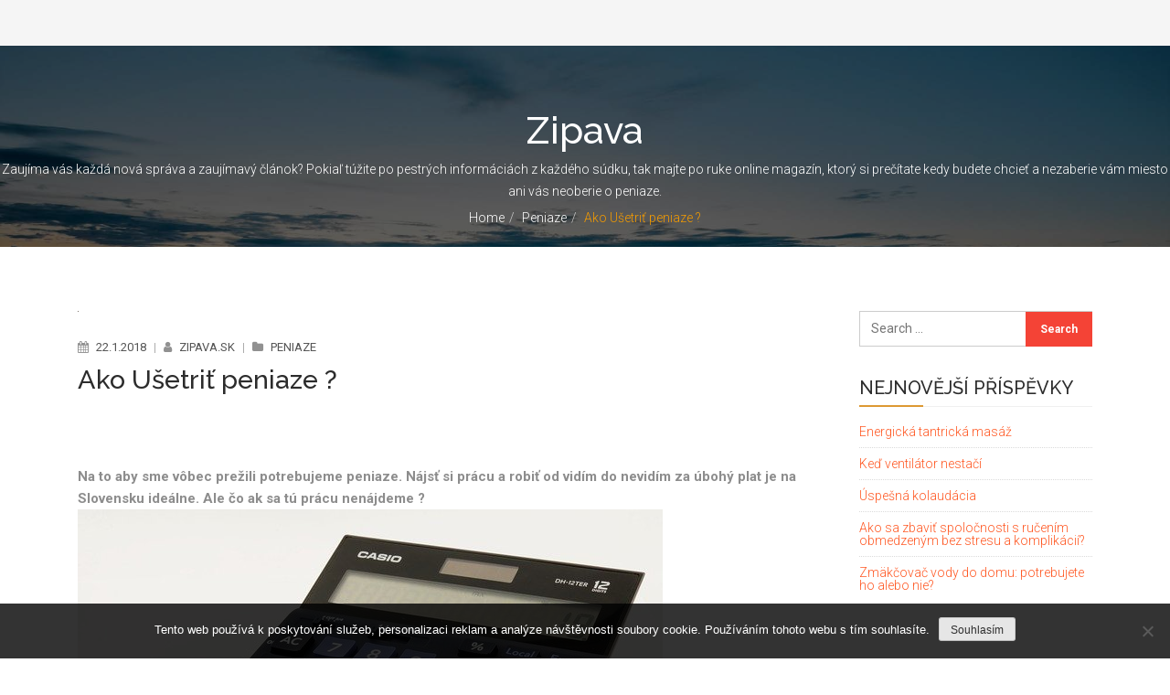

--- FILE ---
content_type: text/html; charset=UTF-8
request_url: https://www.zipava.sk/ako-usetrit-peniaze/
body_size: 12880
content:
<!doctype html>
	<html lang="cs">
	<head>
	    <meta charset="UTF-8">
		<meta name="viewport" content="width=device-width, initial-scale=1">
		<link rel="profile" href="http://gmpg.org/xfn/11">
		<meta name='robots' content='index, follow, max-image-preview:large, max-snippet:-1, max-video-preview:-1' />

	<!-- This site is optimized with the Yoast SEO plugin v26.8 - https://yoast.com/product/yoast-seo-wordpress/ -->
	<title>Ako Ušetriť peniaze ?</title>
	<meta name="description" content="Bez peňazí by sme neprežili ani sekundu. Ale sú ľudia ktorý žijú z výplaty do výplaty a neostáva, ani euro navyše. Dá sa takýmto ľudom pomôcť ?" />
	<link rel="canonical" href="https://www.zipava.sk/ako-usetrit-peniaze/" />
	<meta property="og:locale" content="cs_CZ" />
	<meta property="og:type" content="article" />
	<meta property="og:title" content="Ako Ušetriť peniaze ?" />
	<meta property="og:description" content="Bez peňazí by sme neprežili ani sekundu. Ale sú ľudia ktorý žijú z výplaty do výplaty a neostáva, ani euro navyše. Dá sa takýmto ľudom pomôcť ?" />
	<meta property="og:url" content="https://www.zipava.sk/ako-usetrit-peniaze/" />
	<meta property="og:site_name" content="Zipava" />
	<meta property="article:published_time" content="2017-03-22T17:11:52+00:00" />
	<meta property="article:modified_time" content="2023-04-26T07:29:08+00:00" />
	<meta property="og:image" content="https://zipava.sk/wp-content/uploads/img_a286184_w16488_t1521742323.jpg" />
	<meta name="author" content="zipava.sk" />
	<meta name="twitter:card" content="summary_large_image" />
	<meta name="twitter:label1" content="Napsal(a)" />
	<meta name="twitter:data1" content="zipava.sk
" />
	<meta name="twitter:label2" content="Odhadovaná doba čtení" />
	<meta name="twitter:data2" content="2 minuty" />
	<!-- / Yoast SEO plugin. -->


<link rel='dns-prefetch' href='//fonts.googleapis.com' />
<style id='wp-img-auto-sizes-contain-inline-css' type='text/css'>
img:is([sizes=auto i],[sizes^="auto," i]){contain-intrinsic-size:3000px 1500px}
/*# sourceURL=wp-img-auto-sizes-contain-inline-css */
</style>
<style id='wp-block-library-inline-css' type='text/css'>
:root{--wp-block-synced-color:#7a00df;--wp-block-synced-color--rgb:122,0,223;--wp-bound-block-color:var(--wp-block-synced-color);--wp-editor-canvas-background:#ddd;--wp-admin-theme-color:#007cba;--wp-admin-theme-color--rgb:0,124,186;--wp-admin-theme-color-darker-10:#006ba1;--wp-admin-theme-color-darker-10--rgb:0,107,160.5;--wp-admin-theme-color-darker-20:#005a87;--wp-admin-theme-color-darker-20--rgb:0,90,135;--wp-admin-border-width-focus:2px}@media (min-resolution:192dpi){:root{--wp-admin-border-width-focus:1.5px}}.wp-element-button{cursor:pointer}:root .has-very-light-gray-background-color{background-color:#eee}:root .has-very-dark-gray-background-color{background-color:#313131}:root .has-very-light-gray-color{color:#eee}:root .has-very-dark-gray-color{color:#313131}:root .has-vivid-green-cyan-to-vivid-cyan-blue-gradient-background{background:linear-gradient(135deg,#00d084,#0693e3)}:root .has-purple-crush-gradient-background{background:linear-gradient(135deg,#34e2e4,#4721fb 50%,#ab1dfe)}:root .has-hazy-dawn-gradient-background{background:linear-gradient(135deg,#faaca8,#dad0ec)}:root .has-subdued-olive-gradient-background{background:linear-gradient(135deg,#fafae1,#67a671)}:root .has-atomic-cream-gradient-background{background:linear-gradient(135deg,#fdd79a,#004a59)}:root .has-nightshade-gradient-background{background:linear-gradient(135deg,#330968,#31cdcf)}:root .has-midnight-gradient-background{background:linear-gradient(135deg,#020381,#2874fc)}:root{--wp--preset--font-size--normal:16px;--wp--preset--font-size--huge:42px}.has-regular-font-size{font-size:1em}.has-larger-font-size{font-size:2.625em}.has-normal-font-size{font-size:var(--wp--preset--font-size--normal)}.has-huge-font-size{font-size:var(--wp--preset--font-size--huge)}.has-text-align-center{text-align:center}.has-text-align-left{text-align:left}.has-text-align-right{text-align:right}.has-fit-text{white-space:nowrap!important}#end-resizable-editor-section{display:none}.aligncenter{clear:both}.items-justified-left{justify-content:flex-start}.items-justified-center{justify-content:center}.items-justified-right{justify-content:flex-end}.items-justified-space-between{justify-content:space-between}.screen-reader-text{border:0;clip-path:inset(50%);height:1px;margin:-1px;overflow:hidden;padding:0;position:absolute;width:1px;word-wrap:normal!important}.screen-reader-text:focus{background-color:#ddd;clip-path:none;color:#444;display:block;font-size:1em;height:auto;left:5px;line-height:normal;padding:15px 23px 14px;text-decoration:none;top:5px;width:auto;z-index:100000}html :where(.has-border-color){border-style:solid}html :where([style*=border-top-color]){border-top-style:solid}html :where([style*=border-right-color]){border-right-style:solid}html :where([style*=border-bottom-color]){border-bottom-style:solid}html :where([style*=border-left-color]){border-left-style:solid}html :where([style*=border-width]){border-style:solid}html :where([style*=border-top-width]){border-top-style:solid}html :where([style*=border-right-width]){border-right-style:solid}html :where([style*=border-bottom-width]){border-bottom-style:solid}html :where([style*=border-left-width]){border-left-style:solid}html :where(img[class*=wp-image-]){height:auto;max-width:100%}:where(figure){margin:0 0 1em}html :where(.is-position-sticky){--wp-admin--admin-bar--position-offset:var(--wp-admin--admin-bar--height,0px)}@media screen and (max-width:600px){html :where(.is-position-sticky){--wp-admin--admin-bar--position-offset:0px}}

/*# sourceURL=wp-block-library-inline-css */
</style><style id='global-styles-inline-css' type='text/css'>
:root{--wp--preset--aspect-ratio--square: 1;--wp--preset--aspect-ratio--4-3: 4/3;--wp--preset--aspect-ratio--3-4: 3/4;--wp--preset--aspect-ratio--3-2: 3/2;--wp--preset--aspect-ratio--2-3: 2/3;--wp--preset--aspect-ratio--16-9: 16/9;--wp--preset--aspect-ratio--9-16: 9/16;--wp--preset--color--black: #000000;--wp--preset--color--cyan-bluish-gray: #abb8c3;--wp--preset--color--white: #ffffff;--wp--preset--color--pale-pink: #f78da7;--wp--preset--color--vivid-red: #cf2e2e;--wp--preset--color--luminous-vivid-orange: #ff6900;--wp--preset--color--luminous-vivid-amber: #fcb900;--wp--preset--color--light-green-cyan: #7bdcb5;--wp--preset--color--vivid-green-cyan: #00d084;--wp--preset--color--pale-cyan-blue: #8ed1fc;--wp--preset--color--vivid-cyan-blue: #0693e3;--wp--preset--color--vivid-purple: #9b51e0;--wp--preset--gradient--vivid-cyan-blue-to-vivid-purple: linear-gradient(135deg,rgb(6,147,227) 0%,rgb(155,81,224) 100%);--wp--preset--gradient--light-green-cyan-to-vivid-green-cyan: linear-gradient(135deg,rgb(122,220,180) 0%,rgb(0,208,130) 100%);--wp--preset--gradient--luminous-vivid-amber-to-luminous-vivid-orange: linear-gradient(135deg,rgb(252,185,0) 0%,rgb(255,105,0) 100%);--wp--preset--gradient--luminous-vivid-orange-to-vivid-red: linear-gradient(135deg,rgb(255,105,0) 0%,rgb(207,46,46) 100%);--wp--preset--gradient--very-light-gray-to-cyan-bluish-gray: linear-gradient(135deg,rgb(238,238,238) 0%,rgb(169,184,195) 100%);--wp--preset--gradient--cool-to-warm-spectrum: linear-gradient(135deg,rgb(74,234,220) 0%,rgb(151,120,209) 20%,rgb(207,42,186) 40%,rgb(238,44,130) 60%,rgb(251,105,98) 80%,rgb(254,248,76) 100%);--wp--preset--gradient--blush-light-purple: linear-gradient(135deg,rgb(255,206,236) 0%,rgb(152,150,240) 100%);--wp--preset--gradient--blush-bordeaux: linear-gradient(135deg,rgb(254,205,165) 0%,rgb(254,45,45) 50%,rgb(107,0,62) 100%);--wp--preset--gradient--luminous-dusk: linear-gradient(135deg,rgb(255,203,112) 0%,rgb(199,81,192) 50%,rgb(65,88,208) 100%);--wp--preset--gradient--pale-ocean: linear-gradient(135deg,rgb(255,245,203) 0%,rgb(182,227,212) 50%,rgb(51,167,181) 100%);--wp--preset--gradient--electric-grass: linear-gradient(135deg,rgb(202,248,128) 0%,rgb(113,206,126) 100%);--wp--preset--gradient--midnight: linear-gradient(135deg,rgb(2,3,129) 0%,rgb(40,116,252) 100%);--wp--preset--font-size--small: 13px;--wp--preset--font-size--medium: 20px;--wp--preset--font-size--large: 36px;--wp--preset--font-size--x-large: 42px;--wp--preset--spacing--20: 0.44rem;--wp--preset--spacing--30: 0.67rem;--wp--preset--spacing--40: 1rem;--wp--preset--spacing--50: 1.5rem;--wp--preset--spacing--60: 2.25rem;--wp--preset--spacing--70: 3.38rem;--wp--preset--spacing--80: 5.06rem;--wp--preset--shadow--natural: 6px 6px 9px rgba(0, 0, 0, 0.2);--wp--preset--shadow--deep: 12px 12px 50px rgba(0, 0, 0, 0.4);--wp--preset--shadow--sharp: 6px 6px 0px rgba(0, 0, 0, 0.2);--wp--preset--shadow--outlined: 6px 6px 0px -3px rgb(255, 255, 255), 6px 6px rgb(0, 0, 0);--wp--preset--shadow--crisp: 6px 6px 0px rgb(0, 0, 0);}:where(.is-layout-flex){gap: 0.5em;}:where(.is-layout-grid){gap: 0.5em;}body .is-layout-flex{display: flex;}.is-layout-flex{flex-wrap: wrap;align-items: center;}.is-layout-flex > :is(*, div){margin: 0;}body .is-layout-grid{display: grid;}.is-layout-grid > :is(*, div){margin: 0;}:where(.wp-block-columns.is-layout-flex){gap: 2em;}:where(.wp-block-columns.is-layout-grid){gap: 2em;}:where(.wp-block-post-template.is-layout-flex){gap: 1.25em;}:where(.wp-block-post-template.is-layout-grid){gap: 1.25em;}.has-black-color{color: var(--wp--preset--color--black) !important;}.has-cyan-bluish-gray-color{color: var(--wp--preset--color--cyan-bluish-gray) !important;}.has-white-color{color: var(--wp--preset--color--white) !important;}.has-pale-pink-color{color: var(--wp--preset--color--pale-pink) !important;}.has-vivid-red-color{color: var(--wp--preset--color--vivid-red) !important;}.has-luminous-vivid-orange-color{color: var(--wp--preset--color--luminous-vivid-orange) !important;}.has-luminous-vivid-amber-color{color: var(--wp--preset--color--luminous-vivid-amber) !important;}.has-light-green-cyan-color{color: var(--wp--preset--color--light-green-cyan) !important;}.has-vivid-green-cyan-color{color: var(--wp--preset--color--vivid-green-cyan) !important;}.has-pale-cyan-blue-color{color: var(--wp--preset--color--pale-cyan-blue) !important;}.has-vivid-cyan-blue-color{color: var(--wp--preset--color--vivid-cyan-blue) !important;}.has-vivid-purple-color{color: var(--wp--preset--color--vivid-purple) !important;}.has-black-background-color{background-color: var(--wp--preset--color--black) !important;}.has-cyan-bluish-gray-background-color{background-color: var(--wp--preset--color--cyan-bluish-gray) !important;}.has-white-background-color{background-color: var(--wp--preset--color--white) !important;}.has-pale-pink-background-color{background-color: var(--wp--preset--color--pale-pink) !important;}.has-vivid-red-background-color{background-color: var(--wp--preset--color--vivid-red) !important;}.has-luminous-vivid-orange-background-color{background-color: var(--wp--preset--color--luminous-vivid-orange) !important;}.has-luminous-vivid-amber-background-color{background-color: var(--wp--preset--color--luminous-vivid-amber) !important;}.has-light-green-cyan-background-color{background-color: var(--wp--preset--color--light-green-cyan) !important;}.has-vivid-green-cyan-background-color{background-color: var(--wp--preset--color--vivid-green-cyan) !important;}.has-pale-cyan-blue-background-color{background-color: var(--wp--preset--color--pale-cyan-blue) !important;}.has-vivid-cyan-blue-background-color{background-color: var(--wp--preset--color--vivid-cyan-blue) !important;}.has-vivid-purple-background-color{background-color: var(--wp--preset--color--vivid-purple) !important;}.has-black-border-color{border-color: var(--wp--preset--color--black) !important;}.has-cyan-bluish-gray-border-color{border-color: var(--wp--preset--color--cyan-bluish-gray) !important;}.has-white-border-color{border-color: var(--wp--preset--color--white) !important;}.has-pale-pink-border-color{border-color: var(--wp--preset--color--pale-pink) !important;}.has-vivid-red-border-color{border-color: var(--wp--preset--color--vivid-red) !important;}.has-luminous-vivid-orange-border-color{border-color: var(--wp--preset--color--luminous-vivid-orange) !important;}.has-luminous-vivid-amber-border-color{border-color: var(--wp--preset--color--luminous-vivid-amber) !important;}.has-light-green-cyan-border-color{border-color: var(--wp--preset--color--light-green-cyan) !important;}.has-vivid-green-cyan-border-color{border-color: var(--wp--preset--color--vivid-green-cyan) !important;}.has-pale-cyan-blue-border-color{border-color: var(--wp--preset--color--pale-cyan-blue) !important;}.has-vivid-cyan-blue-border-color{border-color: var(--wp--preset--color--vivid-cyan-blue) !important;}.has-vivid-purple-border-color{border-color: var(--wp--preset--color--vivid-purple) !important;}.has-vivid-cyan-blue-to-vivid-purple-gradient-background{background: var(--wp--preset--gradient--vivid-cyan-blue-to-vivid-purple) !important;}.has-light-green-cyan-to-vivid-green-cyan-gradient-background{background: var(--wp--preset--gradient--light-green-cyan-to-vivid-green-cyan) !important;}.has-luminous-vivid-amber-to-luminous-vivid-orange-gradient-background{background: var(--wp--preset--gradient--luminous-vivid-amber-to-luminous-vivid-orange) !important;}.has-luminous-vivid-orange-to-vivid-red-gradient-background{background: var(--wp--preset--gradient--luminous-vivid-orange-to-vivid-red) !important;}.has-very-light-gray-to-cyan-bluish-gray-gradient-background{background: var(--wp--preset--gradient--very-light-gray-to-cyan-bluish-gray) !important;}.has-cool-to-warm-spectrum-gradient-background{background: var(--wp--preset--gradient--cool-to-warm-spectrum) !important;}.has-blush-light-purple-gradient-background{background: var(--wp--preset--gradient--blush-light-purple) !important;}.has-blush-bordeaux-gradient-background{background: var(--wp--preset--gradient--blush-bordeaux) !important;}.has-luminous-dusk-gradient-background{background: var(--wp--preset--gradient--luminous-dusk) !important;}.has-pale-ocean-gradient-background{background: var(--wp--preset--gradient--pale-ocean) !important;}.has-electric-grass-gradient-background{background: var(--wp--preset--gradient--electric-grass) !important;}.has-midnight-gradient-background{background: var(--wp--preset--gradient--midnight) !important;}.has-small-font-size{font-size: var(--wp--preset--font-size--small) !important;}.has-medium-font-size{font-size: var(--wp--preset--font-size--medium) !important;}.has-large-font-size{font-size: var(--wp--preset--font-size--large) !important;}.has-x-large-font-size{font-size: var(--wp--preset--font-size--x-large) !important;}
/*# sourceURL=global-styles-inline-css */
</style>

<style id='classic-theme-styles-inline-css' type='text/css'>
/*! This file is auto-generated */
.wp-block-button__link{color:#fff;background-color:#32373c;border-radius:9999px;box-shadow:none;text-decoration:none;padding:calc(.667em + 2px) calc(1.333em + 2px);font-size:1.125em}.wp-block-file__button{background:#32373c;color:#fff;text-decoration:none}
/*# sourceURL=/wp-includes/css/classic-themes.min.css */
</style>
<link rel='stylesheet' id='cookie-notice-front-css' href='https://www.zipava.sk/wp-content/plugins/cookie-notice/css/front.min.css?ver=2.5.11' type='text/css' media='all' />
<link rel='stylesheet' id='kk-star-ratings-css' href='https://www.zipava.sk/wp-content/plugins/kk-star-ratings/src/core/public/css/kk-star-ratings.min.css?ver=5.4.10.3' type='text/css' media='all' />
<link rel='stylesheet' id='bootstrap-css' href='https://www.zipava.sk/wp-content/themes/hotelica/bootstrap/css/bootstrap.min.css?ver=6.9' type='text/css' media='all' />
<link rel='stylesheet' id='font-awesome-css' href='https://www.zipava.sk/wp-content/themes/hotelica/icons/font-awesome/css/font-awesome.min.css?ver=6.9' type='text/css' media='all' />
<link rel='stylesheet' id='flexslider-css' href='https://www.zipava.sk/wp-content/themes/hotelica/css/flexslider.css?ver=6.9' type='text/css' media='all' />
<link rel='stylesheet' id='google-fonts-raleway-css' href='https://fonts.googleapis.com/css?family=Raleway%3A400%2C300%2C500%2C600%2C700&#038;ver=6.9' type='text/css' media='all' />
<link rel='stylesheet' id='google-fonts-roboto-css' href='https://fonts.googleapis.com/css?family=Roboto%3A700%2C400%2C300%2C300italic&#038;ver=6.9' type='text/css' media='all' />
<link rel='stylesheet' id='animate-css' href='https://www.zipava.sk/wp-content/themes/hotelica/css/animate.css?ver=6.9' type='text/css' media='all' />
<link rel='stylesheet' id='hotelica-style-css' href='https://www.zipava.sk/wp-content/themes/hotelica/style.css?ver=6.9' type='text/css' media='all' />
<link rel='stylesheet' id='hotelica-style-2-css' href='https://www.zipava.sk/wp-content/themes/hotelica/css/style.css?ver=6.9' type='text/css' media='all' />
<script type="text/javascript" src="https://www.zipava.sk/wp-includes/js/jquery/jquery.min.js?ver=3.7.1" id="jquery-core-js"></script>
<script type="text/javascript" src="https://www.zipava.sk/wp-includes/js/jquery/jquery-migrate.min.js?ver=3.4.1" id="jquery-migrate-js"></script>
<script type="text/javascript" src="https://www.zipava.sk/wp-content/themes/hotelica/js/device.min.js?ver=6.9" id="hotelica-device-js"></script>
<link rel="alternate" type="application/ld+json" href="https://www.zipava.sk/ako-usetrit-peniaze/?format=application/ld+json" title="Structured Descriptor Document (JSON-LD format)"><script type="application/ld+json" data-source="DataFeed:WordPress" data-schema="13638-post-Default">{"@context":"https:\/\/schema.org\/","@type":"Article","@id":"https:\/\/www.zipava.sk\/ako-usetrit-peniaze\/#Article","mainEntityOfPage":"https:\/\/www.zipava.sk\/ako-usetrit-peniaze\/","headline":"Ako U\u0161etri\u0165 peniaze ?","name":"Ako U\u0161etri\u0165 peniaze ?","description":"Bez pe\u0148az\u00ed by sme nepre\u017eili ani sekundu. Ale s\u00fa \u013eudia ktor\u00fd \u017eij\u00fa z v\u00fdplaty do v\u00fdplaty a neost\u00e1va, ani euro navy\u0161e. D\u00e1 sa tak\u00fdmto \u013eudom pom\u00f4c\u0165 ?","datePublished":"2018-01-22","dateModified":"2023-04-26","author":{"@type":"Person","@id":"https:\/\/www.zipava.sk\/author\/#Person","name":"zipava.sk\n","url":"https:\/\/www.zipava.sk\/author\/","identifier":1,"image":{"@type":"ImageObject","@id":"https:\/\/secure.gravatar.com\/avatar\/bbaa4e9a58aac4329fe0ade0f3fb816f09f0dc43c21f6e884dccfbc124b16b29?s=96&d=mm&r=g","url":"https:\/\/secure.gravatar.com\/avatar\/bbaa4e9a58aac4329fe0ade0f3fb816f09f0dc43c21f6e884dccfbc124b16b29?s=96&d=mm&r=g","height":96,"width":96}},"publisher":{"@type":"Organization","name":"zipava.sk","logo":{"@type":"ImageObject","@id":"\/logo.png","url":"\/logo.png","width":600,"height":60}},"image":{"@type":"ImageObject","@id":"https:\/\/www.zipava.sk\/wp-content\/uploads\/img_a286184_w16488_t1521742323.jpg","url":"https:\/\/www.zipava.sk\/wp-content\/uploads\/img_a286184_w16488_t1521742323.jpg","height":0,"width":0},"url":"https:\/\/www.zipava.sk\/ako-usetrit-peniaze\/","about":["Peniaze"],"wordCount":419,"articleBody":"\tNa to aby sme v\u00f4bec pre\u017eili potrebujeme peniaze. N\u00e1js\u0165 si pr\u00e1cu a robi\u0165 od vid\u00edm do nevid\u00edm za \u00faboh\u00fd plat je na Slovensku ide\u00e1lne. Ale \u010do ak sa t\u00fa pr\u00e1cu nen\u00e1jdeme ?\t\t\u2022 Ka\u017ed\u00fd chce pracova\u0165 bu\u010f v tom \u010do sa vyu\u010dil alebo v tom \u010do ho bav\u00ed . No niekedy sa to ned\u00e1\u00a0 a mus\u00ed robi\u0165 \u00faplne nie\u010do in\u00e9 \u010do by \u017eivote robi\u0165 nechce.\u00a0 Je na to viac d\u00f4vodu pre\u010do to tak je. Bu\u010f nie je vo va\u0161om meste alebo okrese tak\u00e1 poz\u00edcia alebo je niekde kde by ste museli ka\u017ed\u00fd de\u0148 doch\u00e1dza\u0165, a preto rob\u00edte to \u010do nechcete. Od r\u00e1no do ve\u010dera zavret\u00fd medzi \u0161tyrmi stenami a tv\u00e1ri\u0165 sa pred nadriaden\u00fdmi \u017ee v\u00e1s to bav\u00ed , lebo ke\u010f nie tak v\u00e1s vyhod\u00ed. No nie\u010do predsa robi\u0165 mus\u00edme \u010di chceme alebo nie. U\u017eivi\u0165 rodinu nie je \u013eahk\u00e9 ak nem\u00e1te pr\u00e1cu. A ak ju m\u00e1te nezarob\u00edte to\u013eko aby ste V\u00e1m ostalo trochu viac. Ve\u010f si zoberte \u017ee mus\u00edte ka\u017ed\u00fd mesiac plati\u0165 vodn\u00e9 , sto\u010dn\u00e9 , elektrinu , plyn , pau\u0161\u00e1le, domov\u00fa da\u0148 a mno\u017estvo in\u00e9ho \u010do ka\u017ed\u00fd mesiac plat\u00edte. Ned\u00e1 sa tomu vyhn\u00fa\u0165 , plati\u0165 to mus\u00edte \u010di chcete alebo nie. \t\tO Rie\u0161enie aby V\u00e1m ostalo z v\u00fdplaty n\u00e1jdete na internete a v\u0161ade mo\u017ene hne\u010f nieko\u013eko . Ale \u010di s\u00fa tie rady \u00fa\u010dinne to u\u017e sami mus\u00edte zisti\u0165. Podl\u00e1 m\u00f4jho n\u00e1zoru si mysl\u00edm \u017ee nech \u0161krt\u00edte ako chcete , aj tak v\u00e1m ni\u010d neostane. Ceny s\u00fa pevne a mus\u00edme plati\u0165 to\u013eko ko\u013eko si druh\u00fd zap\u00fdtaj\u00fa.\t\tO Niektor\u00fd \u013eudia to rie\u0161ia tak \u017ee si n\u00e1jdu druh\u00fa\u00a0 platen\u00fa robotu. To \u017ee pracuje s\u00fa\u010dasne dvoch naraz. Keby to bola pr\u00e1ca ktor\u00e1 by sa vykon\u00e1vala doma , tak by sa to e\u0161te dalo znies\u0165 . Ale druhej pr\u00e1ci alebo firme sa tie\u017e narob\u00edte a domov chod\u00edte \u00faplne zni\u010den\u00fd a nem\u00e1te \u010das na \u010fal\u0161ie aktivity a ani na s svojho\u00a0 partnera \u010di partnerku. \t\tO \u010ci sa d\u00e1 pom\u00f4c\u0165 \u013eudom ktor\u00fd s\u00fa alebo nie s\u00fa zamestnan\u00ed , by som sa sk\u00f4r op\u00fdtal na \u00faradoch. Viem \u017ee pon\u00fakaj\u00fa nejak\u00fa finan\u010dn\u00fa pomoc ale to \u010do daj\u00fa \u00farady niekedy nesta\u010d\u00ed na u\u017eivenie jedn\u00e9ho \u010dloveka., a inej pomoci sa nedo\u010dk\u00e1te.                                                                                                                                                                                                                                                                                                                                                                                         3.7\/5 - (3 votes)        "}</script>
<script type="application/ld+json" data-source="DataFeed:WordPress" data-schema="Breadcrumb">{"@context":"https:\/\/schema.org\/","@type":"BreadcrumbList","itemListElement":[{"@type":"ListItem","position":1,"name":"Ako U\u0161etri\u0165 peniaze ?","item":"https:\/\/www.zipava.sk\/ako-usetrit-peniaze\/#breadcrumbitem"}]}</script>
<script type="application/ld+json">{
    "@context": "https://schema.org/",
    "@type": "CreativeWorkSeries",
    "name": "Ako Ušetriť peniaze ?",
    "aggregateRating": {
        "@type": "AggregateRating",
        "ratingValue": "3.7",
        "bestRating": "5",
        "ratingCount": "3"
    }
}</script><script async src="https://pagead2.googlesyndication.com/pagead/js/adsbygoogle.js?client=ca-pub-1591090612911645"
     crossorigin="anonymous"></script>
<link rel="icon" type="image/png" href="/wp-content/uploads/fbrfg/favicon-96x96.png" sizes="96x96" />
<link rel="icon" type="image/svg+xml" href="/wp-content/uploads/fbrfg/favicon.svg" />
<link rel="shortcut icon" href="/wp-content/uploads/fbrfg/favicon.ico" />
<link rel="apple-touch-icon" sizes="180x180" href="/wp-content/uploads/fbrfg/apple-touch-icon.png" />
<link rel="manifest" href="/wp-content/uploads/fbrfg/site.webmanifest" />	</head>
<body class="wp-singular post-template-default single single-post postid-13638 single-format-standard wp-theme-hotelica sidebar cookies-not-set">

<header id="header" class="site-header" role="banner">
<div class="site-branding">
<h1 class="site-title">
<a href="https://www.zipava.sk/" rel="home">
Zipava</a>
</h1>
<p class="site-description">
Zaujíma vás každá nová správa a zaujímavý článok? Pokiaľ túžite po pestrých informáciách z každého súdku, tak majte po ruke online magazín, ktorý si prečítate kedy budete chcieť a nezaberie vám miesto ani vás neoberie o peniaze.</p>
</div>
</header>
<div class="breadcrumb-wrapper not_blog_home">
<div class="section-title">
<ol class="breadcrumb">
<li class="item-home hotelica-home"><a class="bread-link bread-home" href="https://www.zipava.sk">Home</a></li><li class="item-cat"><a href="https://www.zipava.sk/peniaze/">Peniaze</a></li><li class="item-current"><span class="bread-current active">Ako Ušetriť peniaze ?</span></li></ol>
</div>
<div class="overlay"></div>
</div>
<!-- =========================
STICKY MENY
============================== -->
<!-- start Navbar (Header) -->
<nav class="navbar navbar-default navbar-fixed-top with-slicknav">
<div id="navbar" class="collapse navbar-collapse navbar-arrow">
<div class="container">
</div>
</div><!--/.nav-collapse -->
<div id="slicknav-mobile"></div>
</nav>
<!-- end Navbar (Header) -->

<section id="blog" class="blog-section blog-item-full blog-details">

	<div class="container">

		<div class="two-tone-layout "><!-- two tone layout start -->

			<div class="col-sm-9 content-wrapper content"><!-- primary start -->

				<div id="post-13638" class="detail-header blog-item-full post-13638 post type-post status-publish format-standard has-post-thumbnail hentry category-peniaze">

	<div class="row">

		<div class="col-xs-12 col-sm-12 col-md-12">

							<div class="image">
					<img width="1" height="1" src="https://www.zipava.sk/wp-content/uploads/img_a286184_w16488_t1521742323.jpg" class="attachment-hotelica_blog_list size-hotelica_blog_list wp-post-image" alt="" decoding="async" />				</div>
						

		</div>

	</div>

	<div class="detail-content content">

		
			<div class="meta">
				<i class="fa fa-calendar"></i> <a href="https://www.zipava.sk/2018/01">22.1.2018</a> <span class="ml-5 mr-5">|</span> <i class="fa fa-user"></i> <a href="https://www.zipava.sk/author/"> zipava.sk
</a> <span class="ml-5 mr-5"> | </span> <i class="fa fa-folder"></i> <a href="https://www.zipava.sk/peniaze/">Peniaze</a> </div>

			
		<h3 class="blog-title">Ako Ušetriť peniaze ?</h3>

		<p><!DOCTYPE html PUBLIC "-//W3C//DTD HTML 4.0 Transitional//EN" "http://www.w3.org/TR/REC-html40/loose.dtd"><br />
<html><head><meta http-equiv="Content-Type" content="text/html; charset=UTF-8"><br />
<meta http-equiv="Content-Type" content="text/html; charset=UTF-8"><meta http-equiv="Content-Type" content="text/html; charset=UTF-8"></head><body></p>
<p>
	<strong><span lang="SK" mso-bidi-font-family:="" new="" times="">Na to aby sme vôbec prežili potrebujeme peniaze. Nájsť si prácu a robiť od vidím do nevidím za úbohý plat je na Slovensku ideálne. Ale čo ak sa tú prácu nenájdeme ?<br /><img decoding="async" alt="kalkulačka peněz" src="https://zipava.sk/wp-content/uploads/img_a286184_w16488_t1521742323.jpg"></span></strong></p>
<div>
<p>
		<strong><span lang="SK" new="" times="">• Každý chce pracovať buď v tom čo sa vyučil alebo v tom čo ho baví . No niekedy sa to nedá<span>  </span>a musí robiť úplne niečo iné čo by živote robiť nechce.<span>  </span>Je na to viac dôvodu prečo to tak je. Buď nie je vo vašom meste alebo okrese taká pozícia alebo je niekde kde by ste museli každý deň dochádzať, a preto robíte to čo nechcete. Od ráno do večera zavretý medzi štyrmi stenami a tváriť sa pred nadriadenými že vás to baví , lebo keď nie tak vás vyhodí. No niečo predsa robiť musíme či chceme alebo nie. Uživiť rodinu nie je ľahké ak nemáte prácu. A ak ju máte nezarobíte toľko aby ste Vám ostalo trochu viac. Veď si zoberte že musíte každý mesiac platiť vodné , stočné , elektrinu , plyn , paušále, domovú daň a množstvo iného čo každý mesiac platíte. Nedá sa tomu vyhnúť , platiť to musíte či chcete alebo nie. </span></strong></p>
<p>
		<strong><span lang="SK" new="" times="">O Riešenie aby Vám ostalo z výplaty nájdete na internete a všade možne hneď niekoľko . Ale či sú tie rady účinne to už sami musíte zistiť. Podlá môjho názoru si myslím že nech škrtíte ako chcete , aj tak vám nič neostane. Ceny sú pevne a musíme platiť toľko koľko si druhý zapýtajú.<br /><img decoding="async" alt="asijští dělníci" src="https://zipava.sk/wp-content/uploads/img_a286184_w16488_t1521742339.jpg"></span></strong></p>
<p>
		<strong><span lang="SK" new="" times="">O Niektorý ľudia to riešia tak že si nájdu druhú<span>  </span>platenú robotu. To že pracuje súčasne dvoch naraz. Keby to bola práca ktorá by sa vykonávala doma , tak by sa to ešte dalo zniesť . Ale druhej práci alebo firme sa tiež narobíte a domov chodíte úplne zničený a nemáte čas na ďalšie aktivity a ani na s svojho<span>  </span>partnera či partnerku. </span></strong></p>
<p>
		<strong><span lang="SK" new="" times="">O Či sa dá pomôcť ľudom ktorý sú alebo nie sú zamestnaní , by som sa skôr opýtal na úradoch. Viem že ponúkajú nejakú finančnú pomoc ale to čo dajú úrady niekedy nestačí na uživenie jedného človeka., a inej pomoci sa nedočkáte. </span></strong></p>
</div>
<p><!--[if gte mso 9]><xml>
 <o:OfficeDocumentSettings>
  <o:AllowPNG/>
 </o:OfficeDocumentSettings>
</xml><![endif]--><!--[if gte mso 9]><xml>
 <w:WordDocument>
  <w:View>Normal</w:View>
  <w:Zoom>0</w:Zoom>
  <w:TrackMoves/>
  <w:TrackFormatting/>
  <w:HyphenationZone>21</w:HyphenationZone>
  <w:PunctuationKerning/>
  <w:ValidateAgainstSchemas/>
  <w:SaveIfXMLInvalid>false</w:SaveIfXMLInvalid>
  <w:IgnoreMixedContent>false</w:IgnoreMixedContent>
  <w:AlwaysShowPlaceholderText>false</w:AlwaysShowPlaceholderText>
  <w:DoNotPromoteQF/>
  <w:LidThemeOther>SK</w:LidThemeOther>
  <w:LidThemeAsian>X-NONE</w:LidThemeAsian>
  <w:LidThemeComplexScript>X-NONE</w:LidThemeComplexScript>
  <w:Compatibility>
   <w:BreakWrappedTables/>
   <w:SnapToGridInCell/>
   <w:WrapTextWithPunct/>
   <w:UseAsianBreakRules/>
   <w:DontGrowAutofit/>
   <w:SplitPgBreakAndParaMark/>
   <w:EnableOpenTypeKerning/>
   <w:DontFlipMirrorIndents/>
   <w:OverrideTableStyleHps/>
  </w:Compatibility>
  <m:mathPr>
   <m:mathFont m:val="Cambria Math"/>
   <m:brkBin m:val="before"/>
   <m:brkBinSub m:val="--"/>
   <m:smallFrac m:val="off"/>
   <m:dispDef/>
   <m:lMargin m:val="0"/>
   <m:rMargin m:val="0"/>
   <m:defJc m:val="centerGroup"/>
   <m:wrapIndent m:val="1440"/>
   <m:intLim m:val="subSup"/>
   <m:naryLim m:val="undOvr"/>
  </m:mathPr></w:WordDocument>
</xml><![endif]--><!--[if gte mso 9]><xml>
 <w:LatentStyles DefLockedState="false" DefUnhideWhenUsed="true"
  DefSemiHidden="true" DefQFormat="false" DefPriority="99"
  LatentStyleCount="267">
  <w:LsdException Locked="false" Priority="0" SemiHidden="false"
   UnhideWhenUsed="false" QFormat="true" Name="Normal"/>
  <w:LsdException Locked="false" Priority="9" SemiHidden="false"
   UnhideWhenUsed="false" QFormat="true" Name="heading 1"/>
  <w:LsdException Locked="false" Priority="9" QFormat="true" Name="heading 2"/>
  <w:LsdException Locked="false" Priority="9" QFormat="true" Name="heading 3"/>
  <w:LsdException Locked="false" Priority="9" QFormat="true" Name="heading 4"/>
  <w:LsdException Locked="false" Priority="9" QFormat="true" Name="heading 5"/>
  <w:LsdException Locked="false" Priority="9" QFormat="true" Name="heading 6"/>
  <w:LsdException Locked="false" Priority="9" QFormat="true" Name="heading 7"/>
  <w:LsdException Locked="false" Priority="9" QFormat="true" Name="heading 8"/>
  <w:LsdException Locked="false" Priority="9" QFormat="true" Name="heading 9"/>
  <w:LsdException Locked="false" Priority="39" Name="toc 1"/>
  <w:LsdException Locked="false" Priority="39" Name="toc 2"/>
  <w:LsdException Locked="false" Priority="39" Name="toc 3"/>
  <w:LsdException Locked="false" Priority="39" Name="toc 4"/>
  <w:LsdException Locked="false" Priority="39" Name="toc 5"/>
  <w:LsdException Locked="false" Priority="39" Name="toc 6"/>
  <w:LsdException Locked="false" Priority="39" Name="toc 7"/>
  <w:LsdException Locked="false" Priority="39" Name="toc 8"/>
  <w:LsdException Locked="false" Priority="39" Name="toc 9"/>
  <w:LsdException Locked="false" Priority="35" QFormat="true" Name="caption"/>
  <w:LsdException Locked="false" Priority="10" SemiHidden="false"
   UnhideWhenUsed="false" QFormat="true" Name="Title"/>
  <w:LsdException Locked="false" Priority="1" Name="Default Paragraph Font"/>
  <w:LsdException Locked="false" Priority="11" SemiHidden="false"
   UnhideWhenUsed="false" QFormat="true" Name="Subtitle"/>
  <w:LsdException Locked="false" Priority="22" SemiHidden="false"
   UnhideWhenUsed="false" QFormat="true" Name="Strong"/>
  <w:LsdException Locked="false" Priority="20" SemiHidden="false"
   UnhideWhenUsed="false" QFormat="true" Name="Emphasis"/>
  <w:LsdException Locked="false" Priority="59" SemiHidden="false"
   UnhideWhenUsed="false" Name="Table Grid"/>
  <w:LsdException Locked="false" UnhideWhenUsed="false" Name="Placeholder Text"/>
  <w:LsdException Locked="false" Priority="1" SemiHidden="false"
   UnhideWhenUsed="false" QFormat="true" Name="No Spacing"/>
  <w:LsdException Locked="false" Priority="60" SemiHidden="false"
   UnhideWhenUsed="false" Name="Light Shading"/>
  <w:LsdException Locked="false" Priority="61" SemiHidden="false"
   UnhideWhenUsed="false" Name="Light List"/>
  <w:LsdException Locked="false" Priority="62" SemiHidden="false"
   UnhideWhenUsed="false" Name="Light Grid"/>
  <w:LsdException Locked="false" Priority="63" SemiHidden="false"
   UnhideWhenUsed="false" Name="Medium Shading 1"/>
  <w:LsdException Locked="false" Priority="64" SemiHidden="false"
   UnhideWhenUsed="false" Name="Medium Shading 2"/>
  <w:LsdException Locked="false" Priority="65" SemiHidden="false"
   UnhideWhenUsed="false" Name="Medium List 1"/>
  <w:LsdException Locked="false" Priority="66" SemiHidden="false"
   UnhideWhenUsed="false" Name="Medium List 2"/>
  <w:LsdException Locked="false" Priority="67" SemiHidden="false"
   UnhideWhenUsed="false" Name="Medium Grid 1"/>
  <w:LsdException Locked="false" Priority="68" SemiHidden="false"
   UnhideWhenUsed="false" Name="Medium Grid 2"/>
  <w:LsdException Locked="false" Priority="69" SemiHidden="false"
   UnhideWhenUsed="false" Name="Medium Grid 3"/>
  <w:LsdException Locked="false" Priority="70" SemiHidden="false"
   UnhideWhenUsed="false" Name="Dark List"/>
  <w:LsdException Locked="false" Priority="71" SemiHidden="false"
   UnhideWhenUsed="false" Name="Colorful Shading"/>
  <w:LsdException Locked="false" Priority="72" SemiHidden="false"
   UnhideWhenUsed="false" Name="Colorful List"/>
  <w:LsdException Locked="false" Priority="73" SemiHidden="false"
   UnhideWhenUsed="false" Name="Colorful Grid"/>
  <w:LsdException Locked="false" Priority="60" SemiHidden="false"
   UnhideWhenUsed="false" Name="Light Shading Accent 1"/>
  <w:LsdException Locked="false" Priority="61" SemiHidden="false"
   UnhideWhenUsed="false" Name="Light List Accent 1"/>
  <w:LsdException Locked="false" Priority="62" SemiHidden="false"
   UnhideWhenUsed="false" Name="Light Grid Accent 1"/>
  <w:LsdException Locked="false" Priority="63" SemiHidden="false"
   UnhideWhenUsed="false" Name="Medium Shading 1 Accent 1"/>
  <w:LsdException Locked="false" Priority="64" SemiHidden="false"
   UnhideWhenUsed="false" Name="Medium Shading 2 Accent 1"/>
  <w:LsdException Locked="false" Priority="65" SemiHidden="false"
   UnhideWhenUsed="false" Name="Medium List 1 Accent 1"/>
  <w:LsdException Locked="false" UnhideWhenUsed="false" Name="Revision"/>
  <w:LsdException Locked="false" Priority="34" SemiHidden="false"
   UnhideWhenUsed="false" QFormat="true" Name="List Paragraph"/>
  <w:LsdException Locked="false" Priority="29" SemiHidden="false"
   UnhideWhenUsed="false" QFormat="true" Name="Quote"/>
  <w:LsdException Locked="false" Priority="30" SemiHidden="false"
   UnhideWhenUsed="false" QFormat="true" Name="Intense Quote"/>
  <w:LsdException Locked="false" Priority="66" SemiHidden="false"
   UnhideWhenUsed="false" Name="Medium List 2 Accent 1"/>
  <w:LsdException Locked="false" Priority="67" SemiHidden="false"
   UnhideWhenUsed="false" Name="Medium Grid 1 Accent 1"/>
  <w:LsdException Locked="false" Priority="68" SemiHidden="false"
   UnhideWhenUsed="false" Name="Medium Grid 2 Accent 1"/>
  <w:LsdException Locked="false" Priority="69" SemiHidden="false"
   UnhideWhenUsed="false" Name="Medium Grid 3 Accent 1"/>
  <w:LsdException Locked="false" Priority="70" SemiHidden="false"
   UnhideWhenUsed="false" Name="Dark List Accent 1"/>
  <w:LsdException Locked="false" Priority="71" SemiHidden="false"
   UnhideWhenUsed="false" Name="Colorful Shading Accent 1"/>
  <w:LsdException Locked="false" Priority="72" SemiHidden="false"
   UnhideWhenUsed="false" Name="Colorful List Accent 1"/>
  <w:LsdException Locked="false" Priority="73" SemiHidden="false"
   UnhideWhenUsed="false" Name="Colorful Grid Accent 1"/>
  <w:LsdException Locked="false" Priority="60" SemiHidden="false"
   UnhideWhenUsed="false" Name="Light Shading Accent 2"/>
  <w:LsdException Locked="false" Priority="61" SemiHidden="false"
   UnhideWhenUsed="false" Name="Light List Accent 2"/>
  <w:LsdException Locked="false" Priority="62" SemiHidden="false"
   UnhideWhenUsed="false" Name="Light Grid Accent 2"/>
  <w:LsdException Locked="false" Priority="63" SemiHidden="false"
   UnhideWhenUsed="false" Name="Medium Shading 1 Accent 2"/>
  <w:LsdException Locked="false" Priority="64" SemiHidden="false"
   UnhideWhenUsed="false" Name="Medium Shading 2 Accent 2"/>
  <w:LsdException Locked="false" Priority="65" SemiHidden="false"
   UnhideWhenUsed="false" Name="Medium List 1 Accent 2"/>
  <w:LsdException Locked="false" Priority="66" SemiHidden="false"
   UnhideWhenUsed="false" Name="Medium List 2 Accent 2"/>
  <w:LsdException Locked="false" Priority="67" SemiHidden="false"
   UnhideWhenUsed="false" Name="Medium Grid 1 Accent 2"/>
  <w:LsdException Locked="false" Priority="68" SemiHidden="false"
   UnhideWhenUsed="false" Name="Medium Grid 2 Accent 2"/>
  <w:LsdException Locked="false" Priority="69" SemiHidden="false"
   UnhideWhenUsed="false" Name="Medium Grid 3 Accent 2"/>
  <w:LsdException Locked="false" Priority="70" SemiHidden="false"
   UnhideWhenUsed="false" Name="Dark List Accent 2"/>
  <w:LsdException Locked="false" Priority="71" SemiHidden="false"
   UnhideWhenUsed="false" Name="Colorful Shading Accent 2"/>
  <w:LsdException Locked="false" Priority="72" SemiHidden="false"
   UnhideWhenUsed="false" Name="Colorful List Accent 2"/>
  <w:LsdException Locked="false" Priority="73" SemiHidden="false"
   UnhideWhenUsed="false" Name="Colorful Grid Accent 2"/>
  <w:LsdException Locked="false" Priority="60" SemiHidden="false"
   UnhideWhenUsed="false" Name="Light Shading Accent 3"/>
  <w:LsdException Locked="false" Priority="61" SemiHidden="false"
   UnhideWhenUsed="false" Name="Light List Accent 3"/>
  <w:LsdException Locked="false" Priority="62" SemiHidden="false"
   UnhideWhenUsed="false" Name="Light Grid Accent 3"/>
  <w:LsdException Locked="false" Priority="63" SemiHidden="false"
   UnhideWhenUsed="false" Name="Medium Shading 1 Accent 3"/>
  <w:LsdException Locked="false" Priority="64" SemiHidden="false"
   UnhideWhenUsed="false" Name="Medium Shading 2 Accent 3"/>
  <w:LsdException Locked="false" Priority="65" SemiHidden="false"
   UnhideWhenUsed="false" Name="Medium List 1 Accent 3"/>
  <w:LsdException Locked="false" Priority="66" SemiHidden="false"
   UnhideWhenUsed="false" Name="Medium List 2 Accent 3"/>
  <w:LsdException Locked="false" Priority="67" SemiHidden="false"
   UnhideWhenUsed="false" Name="Medium Grid 1 Accent 3"/>
  <w:LsdException Locked="false" Priority="68" SemiHidden="false"
   UnhideWhenUsed="false" Name="Medium Grid 2 Accent 3"/>
  <w:LsdException Locked="false" Priority="69" SemiHidden="false"
   UnhideWhenUsed="false" Name="Medium Grid 3 Accent 3"/>
  <w:LsdException Locked="false" Priority="70" SemiHidden="false"
   UnhideWhenUsed="false" Name="Dark List Accent 3"/>
  <w:LsdException Locked="false" Priority="71" SemiHidden="false"
   UnhideWhenUsed="false" Name="Colorful Shading Accent 3"/>
  <w:LsdException Locked="false" Priority="72" SemiHidden="false"
   UnhideWhenUsed="false" Name="Colorful List Accent 3"/>
  <w:LsdException Locked="false" Priority="73" SemiHidden="false"
   UnhideWhenUsed="false" Name="Colorful Grid Accent 3"/>
  <w:LsdException Locked="false" Priority="60" SemiHidden="false"
   UnhideWhenUsed="false" Name="Light Shading Accent 4"/>
  <w:LsdException Locked="false" Priority="61" SemiHidden="false"
   UnhideWhenUsed="false" Name="Light List Accent 4"/>
  <w:LsdException Locked="false" Priority="62" SemiHidden="false"
   UnhideWhenUsed="false" Name="Light Grid Accent 4"/>
  <w:LsdException Locked="false" Priority="63" SemiHidden="false"
   UnhideWhenUsed="false" Name="Medium Shading 1 Accent 4"/>
  <w:LsdException Locked="false" Priority="64" SemiHidden="false"
   UnhideWhenUsed="false" Name="Medium Shading 2 Accent 4"/>
  <w:LsdException Locked="false" Priority="65" SemiHidden="false"
   UnhideWhenUsed="false" Name="Medium List 1 Accent 4"/>
  <w:LsdException Locked="false" Priority="66" SemiHidden="false"
   UnhideWhenUsed="false" Name="Medium List 2 Accent 4"/>
  <w:LsdException Locked="false" Priority="67" SemiHidden="false"
   UnhideWhenUsed="false" Name="Medium Grid 1 Accent 4"/>
  <w:LsdException Locked="false" Priority="68" SemiHidden="false"
   UnhideWhenUsed="false" Name="Medium Grid 2 Accent 4"/>
  <w:LsdException Locked="false" Priority="69" SemiHidden="false"
   UnhideWhenUsed="false" Name="Medium Grid 3 Accent 4"/>
  <w:LsdException Locked="false" Priority="70" SemiHidden="false"
   UnhideWhenUsed="false" Name="Dark List Accent 4"/>
  <w:LsdException Locked="false" Priority="71" SemiHidden="false"
   UnhideWhenUsed="false" Name="Colorful Shading Accent 4"/>
  <w:LsdException Locked="false" Priority="72" SemiHidden="false"
   UnhideWhenUsed="false" Name="Colorful List Accent 4"/>
  <w:LsdException Locked="false" Priority="73" SemiHidden="false"
   UnhideWhenUsed="false" Name="Colorful Grid Accent 4"/>
  <w:LsdException Locked="false" Priority="60" SemiHidden="false"
   UnhideWhenUsed="false" Name="Light Shading Accent 5"/>
  <w:LsdException Locked="false" Priority="61" SemiHidden="false"
   UnhideWhenUsed="false" Name="Light List Accent 5"/>
  <w:LsdException Locked="false" Priority="62" SemiHidden="false"
   UnhideWhenUsed="false" Name="Light Grid Accent 5"/>
  <w:LsdException Locked="false" Priority="63" SemiHidden="false"
   UnhideWhenUsed="false" Name="Medium Shading 1 Accent 5"/>
  <w:LsdException Locked="false" Priority="64" SemiHidden="false"
   UnhideWhenUsed="false" Name="Medium Shading 2 Accent 5"/>
  <w:LsdException Locked="false" Priority="65" SemiHidden="false"
   UnhideWhenUsed="false" Name="Medium List 1 Accent 5"/>
  <w:LsdException Locked="false" Priority="66" SemiHidden="false"
   UnhideWhenUsed="false" Name="Medium List 2 Accent 5"/>
  <w:LsdException Locked="false" Priority="67" SemiHidden="false"
   UnhideWhenUsed="false" Name="Medium Grid 1 Accent 5"/>
  <w:LsdException Locked="false" Priority="68" SemiHidden="false"
   UnhideWhenUsed="false" Name="Medium Grid 2 Accent 5"/>
  <w:LsdException Locked="false" Priority="69" SemiHidden="false"
   UnhideWhenUsed="false" Name="Medium Grid 3 Accent 5"/>
  <w:LsdException Locked="false" Priority="70" SemiHidden="false"
   UnhideWhenUsed="false" Name="Dark List Accent 5"/>
  <w:LsdException Locked="false" Priority="71" SemiHidden="false"
   UnhideWhenUsed="false" Name="Colorful Shading Accent 5"/>
  <w:LsdException Locked="false" Priority="72" SemiHidden="false"
   UnhideWhenUsed="false" Name="Colorful List Accent 5"/>
  <w:LsdException Locked="false" Priority="73" SemiHidden="false"
   UnhideWhenUsed="false" Name="Colorful Grid Accent 5"/>
  <w:LsdException Locked="false" Priority="60" SemiHidden="false"
   UnhideWhenUsed="false" Name="Light Shading Accent 6"/>
  <w:LsdException Locked="false" Priority="61" SemiHidden="false"
   UnhideWhenUsed="false" Name="Light List Accent 6"/>
  <w:LsdException Locked="false" Priority="62" SemiHidden="false"
   UnhideWhenUsed="false" Name="Light Grid Accent 6"/>
  <w:LsdException Locked="false" Priority="63" SemiHidden="false"
   UnhideWhenUsed="false" Name="Medium Shading 1 Accent 6"/>
  <w:LsdException Locked="false" Priority="64" SemiHidden="false"
   UnhideWhenUsed="false" Name="Medium Shading 2 Accent 6"/>
  <w:LsdException Locked="false" Priority="65" SemiHidden="false"
   UnhideWhenUsed="false" Name="Medium List 1 Accent 6"/>
  <w:LsdException Locked="false" Priority="66" SemiHidden="false"
   UnhideWhenUsed="false" Name="Medium List 2 Accent 6"/>
  <w:LsdException Locked="false" Priority="67" SemiHidden="false"
   UnhideWhenUsed="false" Name="Medium Grid 1 Accent 6"/>
  <w:LsdException Locked="false" Priority="68" SemiHidden="false"
   UnhideWhenUsed="false" Name="Medium Grid 2 Accent 6"/>
  <w:LsdException Locked="false" Priority="69" SemiHidden="false"
   UnhideWhenUsed="false" Name="Medium Grid 3 Accent 6"/>
  <w:LsdException Locked="false" Priority="70" SemiHidden="false"
   UnhideWhenUsed="false" Name="Dark List Accent 6"/>
  <w:LsdException Locked="false" Priority="71" SemiHidden="false"
   UnhideWhenUsed="false" Name="Colorful Shading Accent 6"/>
  <w:LsdException Locked="false" Priority="72" SemiHidden="false"
   UnhideWhenUsed="false" Name="Colorful List Accent 6"/>
  <w:LsdException Locked="false" Priority="73" SemiHidden="false"
   UnhideWhenUsed="false" Name="Colorful Grid Accent 6"/>
  <w:LsdException Locked="false" Priority="19" SemiHidden="false"
   UnhideWhenUsed="false" QFormat="true" Name="Subtle Emphasis"/>
  <w:LsdException Locked="false" Priority="21" SemiHidden="false"
   UnhideWhenUsed="false" QFormat="true" Name="Intense Emphasis"/>
  <w:LsdException Locked="false" Priority="31" SemiHidden="false"
   UnhideWhenUsed="false" QFormat="true" Name="Subtle Reference"/>
  <w:LsdException Locked="false" Priority="32" SemiHidden="false"
   UnhideWhenUsed="false" QFormat="true" Name="Intense Reference"/>
  <w:LsdException Locked="false" Priority="33" SemiHidden="false"
   UnhideWhenUsed="false" QFormat="true" Name="Book Title"/>
  <w:LsdException Locked="false" Priority="37" Name="Bibliography"/>
  <w:LsdException Locked="false" Priority="39" QFormat="true" Name="TOC Heading"/>
 </w:LatentStyles>
</xml><![endif]--><!--[if gte mso 10]>


<style>
 /* Style Definitions */
 table.MsoNormalTable
	{mso-style-name:"Normální tabulka";
	mso-tstyle-rowband-size:0;
	mso-tstyle-colband-size:0;
	mso-style-noshow:yes;
	mso-style-priority:99;
	mso-style-parent:"";
	mso-padding-alt:0cm 5.4pt 0cm 5.4pt;
	mso-para-margin-top:0cm;
	mso-para-margin-right:0cm;
	mso-para-margin-bottom:8.0pt;
	mso-para-margin-left:0cm;
	line-height:107%;
	mso-pagination:widow-orphan;
	font-size:11.0pt;
	font-family:"Calibri","sans-serif";
	mso-ascii-font-family:Calibri;
	mso-ascii-theme-font:minor-latin;
	mso-hansi-font-family:Calibri;
	mso-hansi-theme-font:minor-latin;
	mso-ansi-language:SK;
	mso-fareast-language:EN-US;}
</style>


<![endif]--></body></html></p>


<div class="kk-star-ratings kksr-auto kksr-align-left kksr-valign-bottom"
    data-payload='{&quot;align&quot;:&quot;left&quot;,&quot;id&quot;:&quot;13638&quot;,&quot;slug&quot;:&quot;default&quot;,&quot;valign&quot;:&quot;bottom&quot;,&quot;ignore&quot;:&quot;&quot;,&quot;reference&quot;:&quot;auto&quot;,&quot;class&quot;:&quot;&quot;,&quot;count&quot;:&quot;3&quot;,&quot;legendonly&quot;:&quot;&quot;,&quot;readonly&quot;:&quot;&quot;,&quot;score&quot;:&quot;3.7&quot;,&quot;starsonly&quot;:&quot;&quot;,&quot;best&quot;:&quot;5&quot;,&quot;gap&quot;:&quot;5&quot;,&quot;greet&quot;:&quot;&quot;,&quot;legend&quot;:&quot;3.7\/5 - (3 votes)&quot;,&quot;size&quot;:&quot;20&quot;,&quot;title&quot;:&quot;Ako Ušetriť peniaze ?&quot;,&quot;width&quot;:&quot;90&quot;,&quot;_legend&quot;:&quot;{score}\/{best} - ({count} {votes})&quot;,&quot;font_factor&quot;:&quot;1.25&quot;}'>
            
<div class="kksr-stars">
    
<div class="kksr-stars-inactive">
            <div class="kksr-star" data-star="1" style="padding-right: 5px">
            

<div class="kksr-icon" style="width: 20px; height: 20px;"></div>
        </div>
            <div class="kksr-star" data-star="2" style="padding-right: 5px">
            

<div class="kksr-icon" style="width: 20px; height: 20px;"></div>
        </div>
            <div class="kksr-star" data-star="3" style="padding-right: 5px">
            

<div class="kksr-icon" style="width: 20px; height: 20px;"></div>
        </div>
            <div class="kksr-star" data-star="4" style="padding-right: 5px">
            

<div class="kksr-icon" style="width: 20px; height: 20px;"></div>
        </div>
            <div class="kksr-star" data-star="5" style="padding-right: 5px">
            

<div class="kksr-icon" style="width: 20px; height: 20px;"></div>
        </div>
    </div>
    
<div class="kksr-stars-active" style="width: 90px;">
            <div class="kksr-star" style="padding-right: 5px">
            

<div class="kksr-icon" style="width: 20px; height: 20px;"></div>
        </div>
            <div class="kksr-star" style="padding-right: 5px">
            

<div class="kksr-icon" style="width: 20px; height: 20px;"></div>
        </div>
            <div class="kksr-star" style="padding-right: 5px">
            

<div class="kksr-icon" style="width: 20px; height: 20px;"></div>
        </div>
            <div class="kksr-star" style="padding-right: 5px">
            

<div class="kksr-icon" style="width: 20px; height: 20px;"></div>
        </div>
            <div class="kksr-star" style="padding-right: 5px">
            

<div class="kksr-icon" style="width: 20px; height: 20px;"></div>
        </div>
    </div>
</div>
                

<div class="kksr-legend" style="font-size: 16px;">
            3.7/5 - (3 votes)    </div>
    </div>
		
	</div>

	
</div>


	<div class="blog-author">
		<div container>
			<h3>About the Author</h3>
			<div class="row">
				<div class="col-sm-2">
					<img alt='' src='https://secure.gravatar.com/avatar/bbaa4e9a58aac4329fe0ade0f3fb816f09f0dc43c21f6e884dccfbc124b16b29?s=150&#038;d=mm&#038;r=g' srcset='https://secure.gravatar.com/avatar/bbaa4e9a58aac4329fe0ade0f3fb816f09f0dc43c21f6e884dccfbc124b16b29?s=300&#038;d=mm&#038;r=g 2x' class='avatar avatar-150 photo' height='150' width='150' decoding='async'/>				</div>
				<div class="col-sm-10">
					<h4>
						<a href="https://www.zipava.sk/author/">
							zipava.sk
						</a>
					</h4>
					<p>					</p>
				</div>
			</div>
		</div>
	</div>

	
	<nav class="navigation post-navigation" aria-label="Příspěvky">
		<h2 class="screen-reader-text">Navigace pro příspěvek</h2>
		<div class="nav-links"><div class="nav-previous"><a href="https://www.zipava.sk/vhodna-liecba-prechladnutia-ci-dusiveho-kasla/" rel="prev">Vhodná liečba prechladnutia, či dusivého kašľa</a></div><div class="nav-next"><a href="https://www.zipava.sk/svedske-horke/" rel="next">Švédske horké</a></div></div>
	</nav>				
			</div><!-- primary end -->

			<div id="sidebar" class="col-sm-3 sidebar-wrapper "><!-- siderbar start -->
				
<aside id="secondary" class="widget-area" role="complementary">
	<section id="search-2" class="widget widget_search"><form role="search" method="get" id="search-form" class="search-form" action="https://www.zipava.sk/" >
<label for="s">
<input placeholder="Search ..." type="text" value="" name="s" id="s" class="search-field" />
<input class="search-submit" type="submit" id="searchsubmit" value="Search" />
</label>
</form></section>
		<section id="recent-posts-2" class="widget widget_recent_entries">
		<h2 class="widget-title">Nejnovější příspěvky</h2>
		<ul>
											<li>
					<a href="https://www.zipava.sk/energicka-tantricka-masaz/">Energická tantrická masáž</a>
									</li>
											<li>
					<a href="https://www.zipava.sk/ked-ventilator-nestaci/">Keď ventilátor nestačí</a>
									</li>
											<li>
					<a href="https://www.zipava.sk/uspesna-kolaudacia/">Úspešná kolaudácia</a>
									</li>
											<li>
					<a href="https://www.zipava.sk/ako-sa-zbavit-spolocnosti-s-rucenim-obmedzenym-bez-stresu-a-komplikacii/">Ako sa zbaviť spoločnosti s ručením obmedzeným bez stresu a komplikácií?</a>
									</li>
											<li>
					<a href="https://www.zipava.sk/zmakcovac-vody-do-domu-potrebujete-ho-alebo-nie/">Zmäkčovač vody do domu: potrebujete ho alebo nie?</a>
									</li>
					</ul>

		</section></aside><!-- #secondary -->
			</div><!-- siderbar end -->
			
		</div><!-- two tone layout end -->

			<div class="clear"></div>

	</div>
</section>

<!-- =========================
  FOOTER 
============================== -->
<footer class="footer" id="footer">
<div id="footer-bottom">
<div id="newsletter" class=""></div>
<div class="container">
<ul class="inline-menu">
<div class="menu"></div>
</ul>
<p class="text-center copyright_text">
Copyright &copy;2026<a href="https://www.zipava.sk/" title="Zipava">
Zipava</a>
. All rights reserved. Powered  by <a href="https://wordpress.org/" target="_blank">WordPress</a><span class="sep"> &amp; </span>
Designed by<a href="http://cyclonethemes.com/" target="_blank">
Cyclone Themes</a>
</p>
</div>
</div>
</footer>
<div id="back-to-top"><!-- back to top start -->
   <a href="#"></a>
</div>

<script type="speculationrules">
{"prefetch":[{"source":"document","where":{"and":[{"href_matches":"/*"},{"not":{"href_matches":["/wp-*.php","/wp-admin/*","/wp-content/uploads/*","/wp-content/*","/wp-content/plugins/*","/wp-content/themes/hotelica/*","/*\\?(.+)"]}},{"not":{"selector_matches":"a[rel~=\"nofollow\"]"}},{"not":{"selector_matches":".no-prefetch, .no-prefetch a"}}]},"eagerness":"conservative"}]}
</script>
<script type="text/javascript" id="cookie-notice-front-js-before">
/* <![CDATA[ */
var cnArgs = {"ajaxUrl":"https:\/\/www.zipava.sk\/wp-admin\/admin-ajax.php","nonce":"2a4daa7ded","hideEffect":"fade","position":"bottom","onScroll":true,"onScrollOffset":250,"onClick":false,"cookieName":"cookie_notice_accepted","cookieTime":2592000,"cookieTimeRejected":2592000,"globalCookie":false,"redirection":false,"cache":true,"revokeCookies":false,"revokeCookiesOpt":"automatic"};

//# sourceURL=cookie-notice-front-js-before
/* ]]> */
</script>
<script type="text/javascript" src="https://www.zipava.sk/wp-content/plugins/cookie-notice/js/front.min.js?ver=2.5.11" id="cookie-notice-front-js"></script>
<script type="text/javascript" id="kk-star-ratings-js-extra">
/* <![CDATA[ */
var kk_star_ratings = {"action":"kk-star-ratings","endpoint":"https://www.zipava.sk/wp-admin/admin-ajax.php","nonce":"ec83c5b700"};
//# sourceURL=kk-star-ratings-js-extra
/* ]]> */
</script>
<script type="text/javascript" src="https://www.zipava.sk/wp-content/plugins/kk-star-ratings/src/core/public/js/kk-star-ratings.min.js?ver=5.4.10.3" id="kk-star-ratings-js"></script>
<script type="text/javascript" src="https://www.zipava.sk/wp-content/themes/hotelica/js/navigation.js?ver=6.9" id="hotelica-navigation-js"></script>
<script type="text/javascript" src="https://www.zipava.sk/wp-content/themes/hotelica/bootstrap/js/bootstrap.min.js?ver=6.9" id="bootstrap-js"></script>
<script type="text/javascript" src="https://www.zipava.sk/wp-content/themes/hotelica/js/waypoint.min.js?ver=6.9" id="waypoint-js"></script>
<script type="text/javascript" src="https://www.zipava.sk/wp-content/themes/hotelica/js/jquery.flexslider-min.js?ver=6.9" id="flexslider-js"></script>
<script type="text/javascript" src="https://www.zipava.sk/wp-content/themes/hotelica/js/jquery-parallax.min.js?ver=6.9" id="parallax-js"></script>
<script type="text/javascript" src="https://www.zipava.sk/wp-content/themes/hotelica/js/jquery.matchHeight-min.js?ver=6.9" id="matchheight-js"></script>
<script type="text/javascript" src="https://www.zipava.sk/wp-content/themes/hotelica/js/jquery.countTo.min.js?ver=6.9" id="countto-js"></script>
<script type="text/javascript" src="https://www.zipava.sk/wp-content/themes/hotelica/js/jquery.slicknav.min.js?ver=6.9" id="slicknav-js"></script>
<script type="text/javascript" src="https://www.zipava.sk/wp-content/themes/hotelica/js/scrollbot.min.js?ver=6.9" id="scrollbot-js"></script>
<script type="text/javascript" src="https://www.zipava.sk/wp-content/themes/hotelica/js/slick.min.js?ver=6.9" id="slick-js"></script>
<script type="text/javascript" src="https://www.zipava.sk/wp-content/themes/hotelica/js/images-grid.js?ver=6.9" id="images-grid-js"></script>
<script type="text/javascript" id="hotelica-custom-js-js-extra">
/* <![CDATA[ */
var hotelica_object = {"admin_bar_status":"","gallery_images":{"cells":5,"align":true},"ajax_url":"https://www.zipava.sk/wp-admin/admin-ajax.php","theme_url":"https://www.zipava.sk/wp-content/themes/hotelica","fill_required_fields_msg":"Please fill all the fields and try again.","slider_mousewheel":"","slider_keyboard_navigation":"","slider_randomize":"","slider_animationSpeed":"600","slider_slideshowSpeed":"7000"};
//# sourceURL=hotelica-custom-js-js-extra
/* ]]> */
</script>
<script type="text/javascript" src="https://www.zipava.sk/wp-content/themes/hotelica/js/customs.js?ver=6.9" id="hotelica-custom-js-js"></script>
<script type="text/javascript" src="https://www.zipava.sk/wp-content/themes/hotelica/js/skip-link-focus-fix.js?ver=6.9" id="hotelica-skip-link-focus-fix-js"></script>

		<!-- Cookie Notice plugin v2.5.11 by Hu-manity.co https://hu-manity.co/ -->
		<div id="cookie-notice" role="dialog" class="cookie-notice-hidden cookie-revoke-hidden cn-position-bottom" aria-label="Cookie Notice" style="background-color: rgba(0,0,0,0.8);"><div class="cookie-notice-container" style="color: #fff"><span id="cn-notice-text" class="cn-text-container">Tento web používá k poskytování služeb, personalizaci reklam a analýze návštěvnosti soubory cookie. Používáním tohoto webu s tím souhlasíte.</span><span id="cn-notice-buttons" class="cn-buttons-container"><button id="cn-accept-cookie" data-cookie-set="accept" class="cn-set-cookie cn-button cn-button-custom button" aria-label="Souhlasím">Souhlasím</button></span><button type="button" id="cn-close-notice" data-cookie-set="accept" class="cn-close-icon" aria-label="No"></button></div>
			
		</div>
		<!-- / Cookie Notice plugin -->
</body>
</html>


--- FILE ---
content_type: text/html; charset=utf-8
request_url: https://www.google.com/recaptcha/api2/aframe
body_size: 264
content:
<!DOCTYPE HTML><html><head><meta http-equiv="content-type" content="text/html; charset=UTF-8"></head><body><script nonce="qMnXIS-mydj_ea_lzzsFLg">/** Anti-fraud and anti-abuse applications only. See google.com/recaptcha */ try{var clients={'sodar':'https://pagead2.googlesyndication.com/pagead/sodar?'};window.addEventListener("message",function(a){try{if(a.source===window.parent){var b=JSON.parse(a.data);var c=clients[b['id']];if(c){var d=document.createElement('img');d.src=c+b['params']+'&rc='+(localStorage.getItem("rc::a")?sessionStorage.getItem("rc::b"):"");window.document.body.appendChild(d);sessionStorage.setItem("rc::e",parseInt(sessionStorage.getItem("rc::e")||0)+1);localStorage.setItem("rc::h",'1769668319191');}}}catch(b){}});window.parent.postMessage("_grecaptcha_ready", "*");}catch(b){}</script></body></html>

--- FILE ---
content_type: text/css
request_url: https://www.zipava.sk/wp-content/themes/hotelica/css/flexslider.css?ver=6.9
body_size: 2471
content:
/*
 * jQuery FlexSlider v2.0
 * http://www.woothemes.com/flexslider/
 *
 * Copyright 2012 WooThemes
 * Free to use under the GPLv2 license.
 * http://www.gnu.org/licenses/gpl-2.0.html
 *
 * Contributing author: Tyler Smith (@mbmufffin)
 */

 
/* Browser Resets */
.flex-container a:active,
.flexslider a:active,
.flex-container a:focus,
.flexslider a:focus  {outline: none;}
.slides,
.flex-control-nav,
.flex-direction-nav {margin: 0; padding: 0; list-style: none;} 

/* FlexSlider Necessary Styles
*********************************/ 
.flexslider {margin: 0; padding: 0;}
.flexslider .slides > li {display: none; /*-webkit-backface-visibility: hidden; */
} /* Hide the slides before the JS is loaded. Avoids image jumping */

.flexslider .slides img {width: 100%; display: block; height:auto;} 
.flex-pauseplay span {text-transform: capitalize;}

/* Clearfix for the .slides element */
.slides:after {content: "."; display: block; clear: both; visibility: hidden; line-height: 0; height: 0;} 
html[xmlns] .slides {display: block;} 
* html .slides {height: 1%;}

/* No JavaScript Fallback */
/* If you are not using another script, such as Modernizr, make sure you
 * include js that eliminates this class on page load */
.no-js .slides > li:first-child {display: block;}


/* FlexSlider Default Theme
*********************************/

.flexslider {margin: 0 0 60px; background: #fff; border: 4px solid #fff; position: relative; -webkit-border-radius: 4px; -moz-border-radius: 4px; -o-border-radius: 4px; border-radius: 4px; box-shadow: 0 1px 4px rgba(0,0,0,.2); -webkit-box-shadow: 0 1px 4px rgba(0,0,0,.2); -moz-box-shadow: 0 1px 4px rgba(0,0,0,.2); -o-box-shadow: 0 1px 4px rgba(0,0,0,.2); zoom: 1;}
.flex-viewport {max-height: 2000px !important; -webkit-transition: all 1s ease; -moz-transition: all 1s ease; transition: all 1s ease;}
.loading .flex-viewport {max-height: 300px;}
.flexslider .slides {zoom: 1;}
.carousel li {margin-right: 5px;}


/* Direction Nav */
.flex-direction-nav {*height: 0;}
.flex-direction-nav a  { text-decoration:none; display: block; width: 36px; height: 50px; margin: -20px 0 0; position: absolute; top: 50%; z-index: 10; overflow: hidden; opacity: 0; cursor: pointer; color: rgba(0,0,0,0.8); /*text-shadow: 1px 1px 0 rgba(255,255,255,0.3); -webkit-transition: all .3s ease; -moz-transition: all .3s ease; */ transition: all .3s ease; color: #FFF; background: #333;  }
.flex-direction-nav .flex-prev { left: -20px; text-align: left; }
.flex-direction-nav .flex-next { right: -20px; text-align: right; }
.flexslider:hover .flex-prev { opacity: 0.7; left: 0px; }
.flexslider:hover .flex-next { opacity: 0.7; right: 0px; }
.flexslider:hover .flex-next:hover, .flexslider:hover .flex-prev:hover { opacity: 1; }
.flex-direction-nav .flex-disabled { opacity: 0!important; filter:alpha(opacity=0); cursor: default; }

#mainFlexSlider .flex-direction-nav a , #mainFlexSliderWindowsHeight .flex-direction-nav a { font-size: 34px; line-height: 0; width: auto; height: auto; padding: 10px 20px; }

/* Pause/Play */
.flex-pauseplay a { display: block; width: 20px; height: 20px; position: absolute; bottom: 5px; left: 10px; opacity: 0.8; z-index: 10; overflow: hidden; cursor: pointer; color: #000; }
.flex-pauseplay a:before  { font-family: "FontAwesome"; font-size: 20px; display: inline-block; content: '\f04b'; }
.flex-pauseplay a:hover  { opacity: 1; }
.flex-pauseplay a.flex-play:before { content: '\f04c'; }

/* Control Nav */
.flex-control-nav {width: 100%; position: absolute; bottom: -40px; text-align: center;}
.flex-control-nav li {margin: 0 6px; display: inline-block; zoom: 1; *display: inline;}
.flex-control-paging li a {width: 11px; height: 11px; display: block; background: #666; background: rgba(0,0,0,0.5); cursor: pointer; text-indent: -9999px; -webkit-border-radius: 20px; -moz-border-radius: 20px; -o-border-radius: 20px; border-radius: 20px; -webkit-box-shadow: inset 0 0 3px rgba(0,0,0,0.3); -moz-box-shadow: inset 0 0 3px rgba(0,0,0,0.3); -o-box-shadow: inset 0 0 3px rgba(0,0,0,0.3); box-shadow: inset 0 0 3px rgba(0,0,0,0.3); }
.flex-control-paging li a:hover { background: #333; background: rgba(0,0,0,0.7); }
.flex-control-paging li a.flex-active { background: #000; background: rgba(0,0,0,0.9); cursor: default; }



.flex-control-thumbs {margin: 5px 0 0; position: static; overflow: hidden;}
.flex-control-thumbs li {width: 25%; float: left; margin: 0;}
.flex-control-thumbs img {width: 100%; display: block; opacity: .7; cursor: pointer;}
.flex-control-thumbs img:hover {opacity: 1;}
.flex-control-thumbs .flex-active {opacity: 1; cursor: default;}
  
/*******************************************************************************
  Animation for FlexSlider
*******************************************************************************/
.flexslider .animation{display:inline-block;opacity:0;-webkit-transition:all .5s ease-in-out;transition:all .5s ease-in-out}.flexslider .transitionDelay1{-webkit-transition-delay:.1s;transition-delay:.1s}.flexslider .transitionDelay2{-webkit-transition-delay:.2s;transition-delay:.2s}.flexslider .transitionDelay3{-webkit-transition-delay:.3s;transition-delay:.3s}.flexslider .transitionDelay4{-webkit-transition-delay:.4s;transition-delay:.4s}.flexslider .transitionDelay5{-webkit-transition-delay:.5s;transition-delay:.5s}.flexslider .transitionDelay6{-webkit-transition-delay:.6s;transition-delay:.6s}.flexslider .transitionDelay7{-webkit-transition-delay:.7s;transition-delay:.7s}.flexslider .transitionDelay8{-webkit-transition-delay:.8s;transition-delay:.8s}.flexslider .transitionDelay9{-webkit-transition-delay:.9s;transition-delay:.9s}.flexslider .transitionDelay10{-webkit-transition-delay:1s;transition-delay:1s}.flexslider .transitionDuration2{-webkit-transition-duration:.2s;transition-duration:.2s}.flexslider .transitionDuration4{-webkit-transition-duration:.4s;transition-duration:.4s}.flexslider .transitionDuration6{-webkit-transition-duration:.6s;transition-duration:.6s}.flexslider .transitionDuration8{-webkit-transition-duration:.8;transition-duration:.8}.flexslider .transitionDuration10{-webkit-transition-duration:1s;transition-duration:1s}.flexslider .transitionDuration12{-webkit-transition-duration:1.2s;transition-duration:1.2s}.flexslider .transitionDuration14{-webkit-transition-duration:1.4s;transition-duration:1.4s}.flexslider .transitionDuration16{-webkit-transition-duration:1.6s;transition-duration:1.6s}.flexslider .transitionDuration18{-webkit-transition-duration:1.8s;transition-duration:1.8s}.flexslider .fromTop{-webkit-transform:translateY(-100%);-ms-transform:translateY(-100%);-o-transform:translateY(-100%);transform:translateY(-100%)}.flexslider .fromBottom{-webkit-transform:translateY(100%);-ms-transform:translateY(100%);-o-transform:translateY(100%);transform:translateY(100%)}.flexslider .fromLeft{-webkit-transform:translateX(-100%);-ms-transform:translateX(-100%);-o-transform:translateX(-100%);transform:translateX(-100%)}.flexslider .fromRight{-webkit-transform:translateX(100%);-ms-transform:translateX(100%);-o-transform:translateX(100%);transform:translateX(100%)}.flexslider li.flex-active-slide .animation{opacity:1}.flexslider li.flex-active-slide .fromTop{-webkit-transform:translateY(0%);-ms-transform:translateY(0%);-o-transform:translateY(0%);transform:translateY(0%)}.flexslider li.flex-active-slide .fromBottom{-webkit-transform:translateY(0%);-ms-transform:translateY(0%);-o-transform:translateY(0%);transform:translateY(0%)}.flexslider li.flex-active-slide .fromLeft{-webkit-transform:translateX(0%);-ms-transform:translateX(0%);-o-transform:translateX(0%);transform:translateX(0%)}.flexslider li.flex-active-slide .fromRight{-webkit-transform:translateX(0%);-ms-transform:translateX(0%);-o-transform:translateX(0%);transform:translateX(0%)}





/*******************************************************************************
  FlexSlider Customized
*******************************************************************************/
.flexslider ul { list-style: none; margin: 0; padding: 0; }
.flexslider ul li {}
.flexslider { background: transparent; border: none; -webkit-box-shadow: none; box-shadow: none; margin: 0; }

/*******************************************************************************
  FlexSlider Caption
*******************************************************************************/
.flexslider .slides .flex-caption { position: absolute; overflow: hidden; width: 50%; top: 25%; left: 0; color: #FFF; padding-left: 7.5%; }
.flexslider .slides .flex-caption h1 { background:rgba(0, 0, 0, 0.50);padding:5px 20px;margin: 60px 0 15px; color: #FFF; font-size: 42px; font-weight: 500; text-transform: uppercase; }
.flexslider .slides .flex-caption p {
    background: rgba(158, 158, 158, 0.5);
    font-size: 20px;
    padding: 12px 20px;
    color: #fff;
    font-weight: 300;
}
.flexslider .slides .flex-caption .btn { border: 1px solid #FFF; color: #FFF; background: transparent; font-weight: 500; margin: 25px 0 0; }
.flexslider .slides .flex-caption .btn:hover { color: #333; background: #FFF; -webkit-transition-delay:0;transition-delay:0; -webkit-transition-duration:0.2s;transition-duration:0.2s; }
.flexslider .slides .flex-caption.right { left: auto; right: 0%; color: #FFF; padding-left: 0; padding-right: 7.5%; text-align: right; }
.flexslider .slides .flex-caption.center { left: auto; width: 100%; padding-top: 50px; text-align: center; color: #FFF; padding-left: 0; padding-right: 0; }


/*******************************************************************************
  FLEXSLIDER IMAGA AS BACKGROUND
*******************************************************************************/
.flexslider-image-bg { background-size:cover !important; background-position:top center; height: 680px; }
.flexslider-image-bg.flex-parallax { background-attachment:fixed !important }





/*******************************************************************************
  FLEXS OVERLAY
*******************************************************************************/
.flex-overlay { background: rgba(0,0,0,0.5); position: absolute; left:0; top: 0; width: 100%; height: 100%; }



@media only screen and (max-width: 1199px) {
	
}

@media only screen and (max-width: 992px) {
  .flexslider .slides .flex-caption{top: 21%;}
}

@media (max-width: 991px) and (min-width: 768px){
  .multiple-sticky.hidden-sm.hidden-xs{display: block!important;}
}

@media only screen and (max-width: 767px) { 
	.flexslider-image-bg { background-size:cover !important; background-position:top center; height: 400px; }
  .flexslider .slides .flex-caption{top: 30%;}
	.flexslider .slides .flex-caption h1  { font-size: 28px; margin-top: 20px;  line-height: 32px; }
	.flexslider .slides .flex-caption p { font-size: 16px; }
	.flexslider .slides .flex-caption .btn { margin: 15px 0 0; }

  /*.flex-control-nav{display: none;}*/
}

@media (max-width: 479px) {
	.flexslider .slides .flex-caption h1  { font-size: 21px; margin: 0px 20px 10px;  line-height: 28px; }
	.flexslider .slides .flex-caption p { font-size: 13px; margin: 0 20px 0; padding: 10px;}
  #mainFlexSlider .flex-direction-nav a, #mainFlexSliderWindowsHeight .flex-direction-nav a{
    display: none;
  } 
}



--- FILE ---
content_type: text/css
request_url: https://www.zipava.sk/wp-content/themes/hotelica/css/style.css?ver=6.9
body_size: 24087
content:
/**  
CSS TABLE OF CONTENT

  1. Default
  2. Margin Sets
  3. Lists
  4. Forms
  5. Buttons
  6. Header
  7. Big Banner or Slider 
  8. Navbar
  9. Find Room Form
  10. Section Title/Header
  11. Hotel Room Item
  12. Featured Images
  13. About Us
  14. packages
  15. parallax Styling
  16. Special Offer
  17. Testimonial
  18. Home Gallery
  19. Blog Section
  20. Newsletter
  21. Map
  22. Address
  23. Contact
  24. Footer
  25. Medai Queries
  26. Home Section
  27. Back To TOp Button
  28. Date Picker
  29. Bootstrap validators
  30. Custome Select
  31. Parallax
  32. Vertical Timeline
  33. Custome Select
  34. Image Grid
  35. Custom Slick
  36. Right Sidebar
  37. Left Sidebar
  38. Detail Page
  39. Responsive Fixes
*/




/***************************************************************************/
/* DEFAULT */
/***************************************************************************/

html {
  font-size: 100%;
}
body {
  font-family: 'Roboto', sans-serif;
  font-size: 14px;
  padding: 0;
  color: #8d8d8d;
  line-height: 1.5rem;
  font-weight: 300;
  overflow-x: hidden;
  -webkit-font-smoothing: antialiased;
  font-smoothing: antialiased;
}
* {
  box-sizing: border-box;
}

h1,h2,h3,h4,h5,h6{color: #2c2c2c; font-family: 'Raleway', sans-serif; font-weight: 500;}

h1 {
  font-size: 2.6rem;
  line-height: 3.5rem;
}
h2 {
  font-size: 2.3rem;
}
h3 {
  font-size: 1.8rem;
  line-height: 2rem;
  font-weight: 500;
}
h4 {
  font-size: 1.3rem;
  line-height: 1.5rem;
}
h5 {
  font-size: 1.2rem;
  line-height: 24px;
  margin: 0 0 0.5rem 0;
}
h6 {
  font-size: 1.0rem;
}
p {
  line-height: 1.5rem;
  font-weight: 300;
}
a {
  -webkit-transition: all ease 0.25s;
  transition: all ease 0.25s;
  color: #f44336;
}
a:focus {
  outline: none;
}
a:hover {
  text-decoration: none;
  color: #ED9FB6;
}
ul {
  list-style: none;
  padding-left: 0;
}

img { max-width: 100%; }

@media only screen and (max-width: 767px) {
   img { width: 100%; }
}


hr { border: none; border-top: 1px solid #CCC; width: 100%; margin: 20px auto; }

section{padding:70px 0;}

.text-left { text-align: left; }

.light-bg { background: #FAF6F5 /*#F3F5F8*/; }

.border .content { border: 1px solid #CCC; }
.border-bottom { border-bottom: 1px solid #CCC; }
.border-top { border-top: 1px solid #CCC; }
.caps { text-transform: uppercase;}
.clear { clear: both; }

p.quote { border-left: 2px solid #EC4979; margin-left: 15px !important; padding: 15px 0; padding-left: 20px; font-size: 18px; font-style: italic; line-height: 28px; font-family: 'Roboto', sans-serif; font-weight: 300; }


@media only screen and (max-width: 639px) {
   .post-navigation .nav-previous, .post-navigation .nav-next{ width: 100%; }

	.nav-links .nav-previous a, .nav-links .nav-next a{width: 100%; margin-bottom: 10px; display: inline-block; text-align: center;}
}



/***************************************************************************/
/* LIST */
/***************************************************************************/
ul.list-with-icon  li { position:relative; padding-left: 20px; margin-bottom: 10px; }
ul.list-with-icon  li i { position: absolute; top: 4px; left: 0; }
ul.border-bottom { border-bottom: 0; }
ul.border-bottom li { border-bottom: 1px solid #CCC; padding-bottom: 10px; }
ul.border-bottom.dotted li { border-bottom: 1px dotted #CCC; }
ul.border-bottom li:last-child { border-bottom: 0; }




/***************************************************************************/
/* Form */
/***************************************************************************/
.form-control { border-radius: 0; -webkit-box-shadow: none; box-shadow: none; -webkit-transition: border-color ease-in-out .15s, box-shadow ease-in-out .15s; transition: border-color ease-in-out .15s, box-shadow ease-in-out .15s; color: #333; padding: 6px 10px; }
.form-control:focus { border-color: #1D4578; -webkit-box-shadow: none; box-shadow: none; }

/* small form */
.form-group.sm .form-control, .sm .form-control, .form-control.sm { height: 28px; padding: 4px 8px 4px; font-size: 12px; }
.form-group.sm  label { font-size: 12px; font-weight: 400; margin-bottom: 5px; } 

/* large form */
.form-group.lg .form-control, .lg .form-control, .form-control.lg { height: 40px; font-size: 18px; }
.form-group.lg  label { font-size: 18px; margin-bottom: 10px; } 

/* place holder */
.form-control:-moz-placeholder { color: #777; }
.form-control::-moz-placeholder { color: #777; opacity: 1; }
.form-control:-ms-input-placeholder { color: #777; }
.form-control::-webkit-input-placeholder { color: #777; }

.form-icon { position: relative; }
.form-icon i { position: absolute; bottom: 9px; right: 10px; color: #777; }




/***************************************************************************/
/* BUTTONS */
/***************************************************************************/
.btn { border-radius: 0; padding: 6px 15px; background: #575757; background: rgba(87, 87, 87, 1); border-color: #575757; color: #FFF; -webkit-transition: all 0.10s linear 0.10s; -moz-transition: all 0.10s linear 0.10s; -o-transition: all 0.10s linear 0.10s; transition: all 0.10s linear 0.10s; }
.btn:hover { color: #FFF; background: rgba(255, 255, 255, 1); }
.btn:focus { outline: 0 !important; box-shadow: none !important; }
.btn-sm { padding: 3px 7px; }
.btn-primary, a.btn-primary, p.form-submit .submit, 
.reply a, input.wpcf7-form-control.wpcf7-submit, form.post-password-form input[type="submit"] {
	background: #FF5722; border-color:#FF9800; transition: all ease-in-out 0.3s; border-width: 0 0 0 4px;
}

.btn-primary:hover, p.form-submit .submit:hover, .reply a:hover, 
input.wpcf7-form-control.wpcf7-submit:hover, form.post-password-form input[type="submit"]:hover {
	background: #FF9800; border-color:#FF5722; transition: all ease-in-out 0.3s;
}
.btn-success, a.btn-success  { background: #04C97E; border-color: #04C97E; }
.btn-success:hover { color: #04C97E; }
.btn-warning, a.btn-warning  { background: #F5AC41; border-color: #F5AC41 }
.btn-warning:hover { color: #F5AC41; }
.btn-danger, a.btn-danger  { background: #F44142; border-color: #F44142; }
.btn-danger:hover { color: #F44142; }
.btn-info, a.btn-info{ background: #4781D1; border-color: #4781D1 }
.btn-info:hover{ color: #4781D1; }


/***************************************************************************/
/* HEADER */
/***************************************************************************/
#header { position: relative; }
.logo,.site-branding {
    width:177px;
    margin: 0 auto;
    position: absolute;
    top: 20px;
    left: 0;
    z-index: 9;
    right: 0;
}


.site-branding {
  width: 100%;
  text-align: center;
  top: 94px;
}

.site-branding h1.site-title{ line-height: 1.0; margin-bottom: 10px;}
.site-branding h1.site-title a, .site-branding p{color: #fff;}

.home .site-branding{top: 76px;}

.upper-header{color: #fff; background: #DD9933; padding: 5px 0;}
.upper-header ul{margin: 0; padding: 0 0 0 10px; text-align: left;}
ul.header-social li, ul.header-menu li{ display: inline-block; }
ul.header-menu li:after {
    content: "";
    border-right: 1px solid 1px solid rgba(255, 255, 255, 0.4);
    padding: 0px 0px 0 5px;
    position: relative;
}

ul.header-menu li:last-child:after{border: none;} 
ul.header-social li i{padding: 0 5px; color: #fff;}
ul.header-menu li a{color: #fff; padding: 0 5px;}
.upper-header p{margin: 0; display: inline-block; padding-right: 10px}
.upper-header p i{padding-right: 2px;}

@media only screen and (max-width: 992px) {
  .logo { top: 20px; }
}

@media only screen and (max-width: 767px) {
   .logo { width: 18%; }
}

@media only screen and (max-width: 567px) {
   .logo { width: 30%; }
}


/***************************************************************************/
/* BIG BANNER or SLIDER */
/***************************************************************************/
.big-banner-wrapper { padding: 0; overflow: hidden; position: relative; }


.big-banner-bg {
    background-size: cover !important;
    background-position: top center !important;
    background-attachment: fixed;
}

.big-banner-overlay {
    position: absolute;
    top: 0;
    left: 0;
    width: 100%;
    height: 670px;
    background: rgba(0, 0, 0, 0.5);
    z-index: 1;
    padding: 0;
    margin: 0;
}

.big-banner-inner {
    padding: 0;
    color: #FFF;
    height: 670px;
    z-index: 1;
    position: relative;
    width: 100%;
}

.big-banner-inner h1 {
    background: rgba(0, 0, 0, 0.50);
    padding: 8px 20px;
    color: #FFF;
    font-size: 42px;
    font-weight: 500;
    text-transform: uppercase;
    display: inline-block;
    margin: 300px 0 15px;
}

.big-banner-inner p {
    background: rgba(158, 158, 158, 0.5);
    font-size: 20px;
    padding: 12px 20px;
    color: #fff;
    font-weight: 300;
    display: inline-block;
}

@media only screen and (max-width: 767px){
  .big-banner-inner{height: 450px;}
  .big-banner-inner h1 {
      font-size: 28px;
      margin-top: 240px;
      line-height: 32px;
  }

  .big-banner-inner p {
    font-size: 16px;
  }
}

@media only screen and (max-width: 479px){
  
  .big-banner-inner h1 {
      font-size: 22px;
      line-height: 26px;
  }

  .big-banner-inner p {
    font-size: 14px;
  }
}

/***************************************************************************/
/* NAVBAR */
/***************************************************************************/

.navbar-default{
  border-top: 0px;
  text-align: center;
  background:transparent;
  border:none;
  z-index: 99;
}

.navbar-default .navbar-nav>li>a{
  color: #fff!important;
  font-size: 18px;
}

.navbar-default .navbar-nav>li>a:hover, #navbar.navbar-default .navbar-nav>li>a:focus{
background: #f44336!important;
  color: #fff!important;
}

.navbar-default .navbar-toggle .icon-bar{
  background-color: #fff;
}

.navbar-default .navbar-toggle{
  background:#FF5722;
  border: none; 
}

.navbar-nav {
    margin: 0 -15px;
    background: #f1f1f1;
}

.navbar-default .navbar-nav>li>a{
  color:#f44336!important;
  border-bottom: 1px solid #ccc; 
  text-align: left;
}

.navbar-default .navbar-nav>.active>a, 
.navbar-default .navbar-nav>.active>a:hover, #navbar.navbar-default .navbar-nav>.active>a:focus{
  background: #f44336!important;
  color: #fff!important;
}


.multiple-sticky {
    position: relative;
    background: #EDEDED;
}

.multiple-sticky.fixed {
    position: fixed;
    top: 0px;
    left: 0;
    width: 100%;
    box-sizing: border-box;
    z-index:9;
}

.multiple-sticky .multiple-sticky-item {
    transition: all 0.2s ease;
    -webkit-transition: all 0.2s ease;
    -moz-transition: all 0.2s ease;
}

ul.multiple-sticky-nav {
    margin: 0;
    padding: 0 10px;
    background: #EDEDED;
    border-bottom: 1px solid #E5E5E5;
    border-top: 1px solid #E5E5E5;
}

ul.multiple-sticky-nav > li {
    display: inline-block;
    margin: 0;
    padding: 0;
}

ul.multiple-sticky-nav > li a {
    padding:18px 10px 16px;
    line-height: 1.5;
    display: block;
    position: relative;
    border: 1px solid transparent;
    border-top: 0;
    padding-top: 16px;
    margin-bottom: -1px;
    color: #5d5d5d;
    text-transform: uppercase;
    font-size: 14px;
    letter-spacing: 0.5px;
}

ul.multiple-sticky-nav > li a:hover {
    color: #D60D45;
}

ul.multiple-sticky-nav > li.active a {
    background: #F7F7F7;
    border-color: #E5E5E5;
    border-bottom-color: #F7F7F7;
    color: #D60D45;
}

.multiple-sticky.fixed {
    background: #EDEDED;
    border-bottom: 1px solid #E5E5E5;
    border-top: 1px solid #E5E5E5;
}

.multiple-sticky.fixed .multiple-sticky-container {
    width: 1170px;
    margin: 0 auto;
    padding-left: 15px;
    padding-right: 15px;
}

.multiple-sticky.fixed .multiple-sticky-item {
    width: 100%;
    border: 0;
}

.multiple-sticky.fixed ul.multiple-sticky-nav {
    border-bottom: 0;
    border-top: 0;
    padding: 0;
}

@media only screen and (max-width:992px){
  ul.multiple-sticky-nav{padding: 0;}
  ul.multiple-sticky-nav > li a{padding: 18px 8px 16px;}
}

@media only screen and (max-width:767px){
  .multi-menu {
    height: 0!important;
  }
}

/***************************************************************************/
/* FIND ROOM FORM */
/***************************************************************************/
#find-room-form-wrapper { width: 100%; min-height: 1px; }
#find-room-form-wrapper .container { position: relative; }
#find-room-form-wrapper .inner { background: #000; background: rgba(0,0,0,0.5); padding: 20px 30px 5px; position: absolute; top: -180px; z-index: 9; width: 100%; }
#find-room-form-wrapper .inner .form-control { border: 0; }

@media only screen and (max-width: 1199px) {
  #find-room-form-wrapper .inner { width: 96%;  }
}

@media only screen and (max-width: 992px) {
  #find-room-form-wrapper .inner { padding: 20px 20px 5px; top: -270px;}
  .container{width: 100%; margin: 0;}
}

@media only screen and (max-width: 767px) { 
  #find-room-form-wrapper .inner { background:#fff; padding:35px 20px 0; position:inherit; top:inherit; width: 100%; }
  .light-bg{background: transparent;}
  #find-room-form-wrapper .inner .form-control { border: 1px solid #CCC; }
  #find-room-form-wrapper select.form-control.styled-select.hasCustomSelect{width: 91%!important;}
  /*#find-room-form-wrapper .col-xs-12.col-sm-4.col-md-4{width: }*/
}

@media (max-width: 639px) {
  .light-bg{
    background: transparent;
  }
}

  
/***************************************************************************/
/* SECTION TITLE / HEADER */
/***************************************************************************/
.section-header-1 { text-align: center; margin-bottom: 40px; }
.section-header-1 h2 { font-weight: 500; margin-top: 0; }
.section-header-1 h3 { margin-top: 0; }
.section-header-1 hr.separator { border: none; border-top: 2px solid #ED4A7A; width: 80px; margin: 15px auto; }

.section-header-2 { text-align: center; margin-bottom: 40px; }
.section-header-2 h2 { font-weight: 400; margin-top: 0; }
.section-header-2 h3 { margin-top: 0; }
.section-header-2 .separator { position: relative; }
.section-header-2 .separator hr { border: none; border-top: 1px solid #8d8d8d; width: 180px; margin: 20px auto; }
.section-header-2 .separator span { font-size:12px; width:40px; background:#fff; padding:0 5px; z-index:9; position:absolute; top: -10px; left: 50%; margin-left: -20px; }
.light-bg .section-header-2 .separator span { background: #F3F5F8; }

.section-header-3 { text-align: center; margin-bottom: 40px; text-align: center; }
.section-header-3 h2 { font-weight: 600; position: relative; border-bottom: 1px solid #ccc; margin: 0px 0 20px; display: inline-block; text-transform: uppercase; font-size: 24px; color: #777; line-height: 24px; padding: 0px 0 12px; }
.section-header-3 h2:after {
    border-top: 2px solid #F44336;
    content: "";
    position: absolute;
    width: 60px;
    height: 2px;
    bottom:-1px;
    left: 0;
    right: 0;
    margin: 0 auto;
}
.section-header-3 p { font-size: 18px; font-weight: 300; line-height: 26px; margin-bottom: 0;font-style: italic; } 

.section-header-4 { text-align: center; }
.section-header-4 h2 { font-weight: 600; margin: 20px 0 25px; text-transform: uppercase; font-size: 24px; color: #777; line-height: 24px; display: inline-block; padding: 5px 10px 3px; background: #ED4A7A; color: #fff; border: 2px solid #ffffff; box-shadow: 0px 0px 0px 2px #ED4A7A; }
.light-bg .section-header-4 h2 { border: 3px solid #F3F5F8; }

@media only screen and (max-width: 767px) {
  .section-header-3{margin-bottom: 20px;} 
  .section-header-3 h2 { font-size: 20px; width: 50%; }
  .section-header-3 p { font-size: 16px; }
}

@media only screen and (max-width: 639px) { 
  .section-header-3 h2{width: 80%;}
  .section-header-3 h2:after{width: 80px;}
}


/***************************************************************************/
/* HOTEL ROOM ITEM */
/***************************************************************************/

.room-list, .gallery-section{
  background:rgba(241, 241, 241, 0.29) ;
}

.hotel-room-item-01 .content { padding-top: 20px; text-align: center; }
.hotel-room-item-01.border .content { border-top: 0; padding: 20px 15px; }
.hotel-room-item-01 h3 { font-size: 20px; margin-top: 0; }
.hotel-room-item-01 hr { border: none; border-top: 1px solid #CCC; width: 120px; margin: 15px auto; }
.hotel-room-item-01 .price { font-size: 22px; font-weight: 400; margin-right: 15px; }
.hotel-room-item-01 .price .small { font-size: 12px; }
.hotel-room-item-01 a.link-more { margin-top: 3px; margin-left: 15px; }

.col-md-3 .hotel-room-item-01 h3 { font-size: 18px; }
.col-md-3 .hotel-room-item-01.border .content { padding: 12px 15px 15px; }
.col-md-3 .hotel-room-item-01 hr { width: 80px; margin: 12px auto; }

.hotel-room-item-02{box-shadow: 0 0 5px #ccc; border-bottom: 5px solid #ccc;  transition: all ease-in-out 0.5s;}
.hotel-room-item-02:hover{border-bottom:5px solid #F44336; transition: all ease-in-out 0.5s; }
.hotel-room-item-02 .content{background: #fff; padding: 12px;}
.hotel-room-item-02 h3 { font-size: 16px; text-transform: uppercase; margin:0;  line-height: 24px; font-weight: 700; }
.hotel-room-item-02 a { color: #333; }
.hotel-room-item-02 p { margin: 0; line-height: 22px; }
.hotel-room-item-02  hr { width: 100%; margin: 5px auto 7px; border: none; border-top: 1px solid #CCC; }
.hotel-room-item-02 .price { font-size: 22px; font-weight: 700; margin-right: 15px; color: #111; }
.hotel-room-item-02 .price .small { font-size: 12px; font-weight: 400; }
.hotel-room-item-02 a.link-more {
    /*margin-top: 5px;*/
    float: right;
    color: #fff;
    background: #FF5722;
    padding: 0 10px;
}
.hotel-room-item-02 article.content .bottom {
    margin-top: 15px;
}
.hotel-room-item-02 a:hover { text-decoration: none;}

.hotel-room-item-02 .img { position: relative; }

.room-list .col-sm-6{
  padding: 0 8px 0px;
  width: 50%;
}

.room-list .slick-slider{
  margin-bottom: 0px;
}

@media only screen and (max-width: 992px) {
  .hotel-room-item-02 { margin: 0 0 20px; }
  .hotel-room-item-02 h3{
    font-size: 15px;
  }
  .hotel-room-item-02 .content{
    padding: 10px;
  }

  .hotel-room-item-02 .price{
    font-size: 16px;
    margin-right: 5px;
  }

  .hotel-room-item-02 a.link-more{
    padding:0px 8px;
  }
}
@media (max-width: 767px) {
  section#room-list{padding: 70px 0 50px;}
  .hotel-room-item-02 h3 { font-size: 12px; }
  .hotel-room-item-02 a.link-more{float: none;}
  .special-offer-single {
    padding: 0 120px 0;
  }

}

@media (max-width: 639px) {
  .special-offer-single {
    padding: 0;
  }
  .special-offer-single .discount{
    top: 40%;
  }

  .hotel-room-item-02{margin: 0px;}

  .hotel-room-item-02 a.link-more{
    padding:5px 8px 7px;
  }
}



/***************************************************************************/
/* FEATURED IMAGES */
/***************************************************************************/

.featured-img { }
.featured-img h3 { font-size: 18px; text-transform: uppercase; margin: 11px 0 10px; line-height: 24px; font-weight: 700; }

@media only screen and (max-width: 767px) { 
  .featured-img { margin-bottom: 30px; }
}

ul.featured-img-list { margin: 0; padding: 0; list-style: none; }
ul.featured-img-list li { position: relative; border-bottom: 1px solid #CCC; margin: 0 0 30px; padding: 0 0 30px; }
ul.featured-img-list li:last-child { border-bottom: 0; margin: 0; padding: 0; }
ul.featured-img-list li .img { position: absolute; top: 0px; left: 0;}
ul.featured-img-list img {border-radius: 50%; width: 154px;  height: 154px;  border: 5px solid #ccc;}
ul.featured-img-list li .content { margin: 0; margin-left: 200px; min-height: 185px; }
ul.featured-img-list li .content h3 { position: relative; margin: 0px 0 25px; text-transform: uppercase; }
ul.featured-img-list li .content h3:before { content:" "; position: absolute; left: 0; bottom: -10px; width: 70px; height: 2px; background: #F44336; }

ul.featured-img-list li:nth-child(even) { text-align: right; }
ul.featured-img-list li:nth-child(even) .img { left: auto; right:0;}
ul.featured-img-list li:nth-child(even) .content { margin-left: 0; margin-right: 200px; }
ul.featured-img-list li .content:last-child{min-height:144px; }
ul.featured-img-list li:nth-child(even) .content h3:before { left: auto; right: 0; }
ul.featured-img-list p{margin-bottom: 0;}

@media (min-width: 767px) and (max-width: 992px) {
  ul.featured-img-list li .content h3 { margin: 0px 0 25px; font-size: 22px; }
}

@media only screen and (max-width: 767px) { 
  .facilities img{width: 100%}
  ul.featured-img-list li .content h3 { margin: 0 0 25px; }
  ul.featured-img-list li .content { margin-left: 0; }
  ul.featured-img-list li:nth-child(even) .content { margin-right: 0; }
  ul.featured-img-list li .img { position: relative; top: 0; left: 0; width: 100%; margin-bottom: 15px; }
}

@media (min-width: 479px) and (max-width: 767px) {

}

@media (max-width: 479px) {

}


/***************************************************************************/
/* ABOUT US */
/***************************************************************************/
.content-info h3{margin-top: 0;}
.about-module h3 { margin: 5px 0 25px; border-bottom: 1px solid #CCC; padding-bottom: 10px; }
.about-module h4 { margin: 0 0 20px; }

.counter-item-wrapper { margin: 20px 0 00px; }
.counter-item { text-align: center; border: 1px solid #CCC; padding:60px 20px 25px; margin:12px 5px 50px; position: relative; }
.counter-item .number-count-to { font-size: 32px; }
.counter-item .icon {
    font-size: 32px;
    margin: 0px 0 25px;
    color: #FF5722;
    position: absolute;
    left: 0;
    right: 0;
    top: -32px;
    border-radius: 50%;
    background: #f1f1f1;
    height: 70px;
    width: 70px;
    margin: 0 auto;
    border: 1px solid #ccc;
    line-height:2.1;
}
.counter-item h4 { text-transform: uppercase; font-size: 16px; }
 
ul.why-at-list { margin: 40px 0 0; }
ul.why-at-list li { position: relative; margin: 0 0 15px; padding: 0; }
ul.why-at-list li:last-child { margin: 0; }
ul.why-at-list li .content { margin-left: 70px; }
ul.why-at-list li .content h3 { font-size: 18px; margin: 0 0 10px; font-weight: 600; }
ul.why-at-list li .content h3:before { display: none; }
ul.why-at-list li .icon { position: absolute; top: 0; left: 0; border-right: 2px solid #EC4979; padding: 10px 0 5px; padding-right: 20px; font-size: 24px; }


@media only screen and (max-width: 1199px) {
  .counter-item {padding: 60px 5px 20px; }
  p.quote{padding-bottom: 0px; margin-bottom: 0;}
}

@media only screen and (max-width: 992px) {
}

@media (min-width: 767px) and (max-width: 992px) {

}

@media only screen and (max-width: 767px) { 
  .counter-item h4 { text-transform: uppercase; font-size: 13px; }
  .facilities .inner {text-align: center;}
  ul.featured-img-list li .content h3:before{display: none;}
  .counter-item {
    margin: 50px 0px 0px;
  }
}

@media (max-width: 639px) {
    #about-us .col-xs-6.col-sm-6{width: 100%;}
  .counter-item-wrapper{margin: 0;}
}

@media (max-width: 479px) {
  .counter-item h4 { text-transform: uppercase; font-size: 16px; }
}



/**********************************************************************/
/* PACKAGE */
/***************************************************************************/
.featured-img{
  position: relative;
}

.best-package-module {
    position: absolute;
    bottom: 0;
    padding: 15px;
    background: rgba(0,0,0,0.7);
}

.best-package-module p, .best-package-module .bottom .price{
  color: #fff;
}


.package-module h3 { font-size: 18px; text-transform: uppercase; margin: 0 0 15px; line-height: 24px; font-weight: 700; border-bottom: 1px solid #CCC; padding-bottom: 7px; }
.package-module h3 a { color: #F44336; }
.package-module h3 a:hover { color: #ED9FB6; }
.package-module p{color: #8d8d8d;}
.package-module h4 { font-size: 14px; margin: 0 0 10px; line-height: 18px; font-weight: 600; text-transform: uppercase; }
.package-module .bottom { border-top: 1px solid #CCC; padding-top: 10px; margin-top: 20px; }
.best-package-module .package-module .price{ margin-right: 15px; color: #111; }
.package-module .price .large, .best-package-module .bottom .price .large { font-size: 22px; font-weight: 700; }
.package-module .price .small, .best-package-module .bottom .price .small{ font-size: 14px; font-weight: 300; text-transform: uppercase; }
a.link-more { margin-top: -1px; float: right; color: #fff; background:#FF5722; padding:4px 10px; }
.package-module a:hover {}

.package-slider{margin:0;border:0 solid #000;position:relative;-webkit-border-radius:0;-moz-border-radius:0;-o-border-radius:0;border-radius:0;box-shadow:0 0 0 rgba(0,0,0,0);-webkit-box-shadow:0 0 0 rgba(0,0,0,0);-moz-box-shadow:0 0 0 rgba(0,0,0,0);-o-box-shadow:0 0 0 rgba(0,0,0,0);zoom:1}
.package-slider .flex-control-nav{width:100%;position:absolute;bottom:-30px;text-align:center;height:6px}
.package-slider .flex-control-nav li{margin:0;display:inline-block;zoom:1;*display:inline}
.package-slider .flex-control-paging li a{width:12px;height:12px;display:block;cursor:pointer;text-indent:-9999px;box-shadow:inset 0 0 0 rgba(0,0,0,0);opacity:1;margin:0 5px;border-radius:50%;border:1px solid #CCC;background:transparent}
.package-slider .flex-control-paging li a:hover{ background: #ED4A7A; cursor:pointer; opacity:1; border:1px solid #ED4A7A;}
.package-slider .flex-control-paging li a.flex-active{background:#F44336;cursor:default;opacity:1;}
.package-slider .flex-direction-nav{display:none}

.modal{
  top: 30px;
}
.modal-dialog{
  width: 1040px;
  margin: 0 auto;
}

.modal-header{
  background: #F44336;
  color: #fff;
  display: inline-block;
  width: 100%;
  border-radius: 5px 5px 0 0;
  position: relative;
}

.book-tab-opt {
    float: left;
    width: 100%;
}

.package-module .book-tab-opt h3{
  margin-bottom: 10px;
  border-color:rgba(241, 241, 241, 0.4);
}

.modal-header > span {
    border-right: 1px solid #ddd;
    color: #fff;
    float: left;
    font-family: open sans;
    font-size: 14px;
    letter-spacing: 0.3px;
    line-height: 10px;
    text-align: center;
    width: 15%;
    padding: 18px 20px 18px 0;
}

.modal-header > span i{
  padding-right: 5px;
}

.modal-header h3{
  font-size: 16px;
}

.modal-header h6{
  font-size: 13px;
 }

.modal-header h3, .modal-header h6{
  color: #fff;
  margin: 0 0 6px;
}

.modal-body{
  display: inline-block;
  width: 100%;
}

.tab-pane h4 {
    border-bottom: 1px solid #ccc;
    padding-bottom: 8px;
     font-size: 14px; 
     margin: 0 0 10px; 
     line-height: 18px; 
     font-weight: 600; 
     text-transform: uppercase; }
}

.modal-body .col-sm-6:first-child{
  padding-left: 0;
  padding-right: 5px;
}

.modal-body .col-sm-6:last-child{
  padding-right: 0px;
  padding-left: 5px;
}

.modal-body .input-control {
    border-radius: 5px;
    border: 1px solid #ddd;
    width: 100%;
    padding: 8px 10px;
}

.modal-header .close {
    position: absolute;
    right: 10px;
    top: 10px;
    z-index: 9;
    border-radius: 50%;
    background: #fff;
    height: 25px;
    width: 25px;
}

.tab-pane .col-sm-4{
  margin-bottom: 15px;
  padding: 0 8px;
}

.tab-pane .inner .col-sm-6{
  padding-left: 0;
  padding-right: 8px;
}


.panel-heading{
  padding:8px;
}

.modal-body .panel{
  margin-bottom: 0px;
}

.upper-info {
    display: inline-block;
}

.modal-body .inner{
  position: inherit;
  top: inherit;
  margin-bottom: 20px;
}

.modal-body .inner:last-child{
  margin-bottom: 0px;
}

.modal-body .inner .container{
  width: 100%;
  padding: 0;
}

.modal-body .inner .row{
  margin: 0px;
}


.modal-body .inner .col-sm-12{
  padding-left: 0px;
  padding-right: 0;
}

.modal-body select.form-control.styled-select.hasCustomSelect {
    width: 97%!important;
}

.close{
  opacity:0.8;
}

.modal_package_content {
    height: 310px;
    overflow: auto;
}
.modal-content {
    border-radius: 0;
}
#myModal1 .col-sm-6 {
    padding-left: 5px;
}

#myModal1 #modal_inquiry_form .col-sm-6{
	padding-left: 0px;
}

.modal-dialog {
    margin-top: 15px;
}
.package_content {
    margin-top: 5px;
    margin-bottom: -5px;
}
#myModal1 .col-sm-12 {
    padding-left: 0px;
    padding-right: 0px;
    padding-bottom: 0px;
}

#myModal1 .modal-dialog .form-group{
	margin-bottom: 10px;
}

#myModal1  #modal_inquiry_form .col-sm-6:nth-child(2n) {
    padding-right: 0;
} 

@media (max-width: 1100px) {
  .modal-dialog{
    width: 96%;
  }
}

@media (min-width: 768px) and (max-width: 992px ) {
  .best-package-module{position: inherit; background: rgba(0,0,0,0.9)}
}

@media (min-width: 732px) and (max-width:767px ) {
  section#best-package .col-md-6.col-sm-6{width: 50%; float: left;}
  .best-package-module{position: inherit; background: rgba(0,0,0,0.9)}
}

@media (max-width: 767px) {

  .modal-body .col-sm-6:last-child{
    padding-left: 0px;
  }

  #myModal1 .col-sm-6{padding-left:0px; padding-right: 0px; }

  .modal-body .inner:last-child{
    margin-top: 15px;
  }

  .modal{
    top: 0px;
  }

  .tab-pane .inner .col-sm-6{
    width: 100%;
    padding: 0;
  }

  .modal-body select.form-control.styled-select.hasCustomSelect {
    width: 95%!important;
  }

  .package-slider .flex-control-nav{bottom: 0px;}
}

@media (max-width: 639px ) {
  .best-package-module{position: inherit; background: rgba(0,0,0,1); bottom: 1px;}
}


/*--------------------------------------------------------
/* PARALLAX STYLING
--------------------------------------------------------*/
.parallax{width:100%;height:400px;position:relative;overflow:hidden;background:#f8f8f8;color:#fff;z-index:0;padding:0}
.parallax h2{color:#FFF;font-weight:500}
.parallax .container{display:table;overflow:hidden;position:relative}
.parallax .parallax-content,.parallax .overlay{height:400px}
.parallax-content{display:table-cell;vertical-align:middle;text-align:center;overflow:hidden}
.overlay{background-image:url(images/pattern.png); background-color: rgba(0,0,0,0.5); width:100%;position:absolute;overflow:hidden}
.parallax-bg{width:100%;height:100%;margin:0 auto;position:absolute;background-size:cover;background-attachment:fixed;background-repeat:repeat-y;background-position:top center; }

.parallax.height-250 { height: 250px; }
.parallax.height-250 .parallax-content, .parallax.height-250 .overlay { height: 250px; }
.bg1 { background-image: url(../images/parallax/parallax1.html); }
.bg2 { background-image: url(../images/parallax/parallax2.html); }
.bg3 { background-image: url(../images/parallax/parallax3.html); }
.bg4 { background-image: url(../images/parallax/parallax4.html); }
.special-offer-bg { background-image: url(../images/parallax/special-offer-parallax.html); }
.testimonial-bg { background-image: url(../images/parallax/testimonial-parallax.html); }


/* parallax */
.parallax-section .overlay { width: 100%; height: 100%; position: absolute; top: 0; left: 0;background-color: rgba(0,0,0,0.5); overflow:hidden; }
.parallax-for-flexslider, .parallax-inner { width:100%; height: 100%; padding: 0; margin: 0; background-attachment: fixed; background-repeat:repeat-y; background-position:top center; text-align:center; }
.parallax-for-flexslider-mobile { background-position: 50% 0px !important;  background-attachment: scroll !important; }
.parallax-for-flexslider .parallax-text-container-1 { width: 100%; margin: 0; padding:130px 40px; }
.parallax-overlay { background-color: rgba(0,0,0,0.5); overflow:hidden; height: 100%; }
.parallax-for-flexslider p, .parallax-inner p { color:#FFF; }





/*--------------------------------------------------------
/* SPECIAL OFFER
--------------------------------------------------------*/
section.special{
  padding: 70px 0 66px;
}
.special-offer-single {
    text-align: left;
    width: 100%;
    padding: 0;
    background: rgba(0, 0, 0, 0.5);
    display: inline-block;
    padding: 15px 0px 15px;
    border-radius: 10px;
}
.special-offer-single .discount { border: 2px solid rgba(255, 255, 255, 0.5);width: 140px; height: 140px; border-radius:0 20%; text-align: center;  font-weight: 700; }
.special-offer-single .discount .inner { text-align:center; background:rgba(244, 67, 54, 1); background: rgba(244, 67, 54, 0.9); color: #FFF; width: 130px; height: 130px; border-radius:0 20%; margin: 3px 0 0 3px; padding-top: 46px; }
.special-offer-single .discount .large { display: block; font-size: 28px; line-height: 1.5rem; }
.special-offer-single .content { font-size: 16px; line-height: 24px;}
.special-offer-single .content  h3 { color: #FFF;  text-transform: uppercase;padding: 10px 0 6px; margin: 0 0 20px; }
.special-offer-single .content p { font-size: 16px; line-height: 24px; color: #FFF; font-weight: 300; }
.special-offer-single .content p:last-child { margin-bottom: 0; }
.special-offer-single .absolute-right { padding:50px 0 0; float: right;}
@media (max-width: 992px) {

   .special-offer-single .content  h3{
    font-size: 16px;
    font-weight: bold;
    padding-top: 0px;
    margin: 0;
   }
   .special-offer-single .discount{width: 100px; height: 100px; margin-top: 35px;}
   .special-offer-single .discount .inner{width:90px; height: 90px; padding-top: 26px;}
}

@media only screen and (max-width: 767px) {
  .special-offer-single {text-align: center;}
  .special-offer-single .discount{display: inline-block; margin-bottom: 33px; margin-top: 0;}
  .special-offer-single .col-sm-2, .special-offer-single .col-sm-8{width: 100%; text-align: center;}
  .special-offer-single .content  h3 { font-size: 18px; }
  .special-offer-single .content p { font-size: 14px; line-height: 22px; }
  .special-offer-single .absolute-right { float:none;}
}




/*--------------------------------------------------------
/* TESTIMONIAL
--------------------------------------------------------*/
.testimonial-wrapper { position: relative; }
.testimonial-wrapper .icon { border: 2px solid rgba(255,255,255,0.6); width: 80px; height: 80px; border-radius: 40px; margin: 0 auto 30px; }
.testimonial-wrapper .icon .inner { background: rgba(255,255,255,0.6); width: 70px; height: 70px; border-radius: 40px; display: inline-block; margin: 3px 0 0 0px; font-size: 24px; line-height: 66px; }
.testimonial-large-item {
    padding: 15px;
    color: #000;
    background: rgba(241, 241, 241, 0.79);
    width: 80%;
    margin: 0 auto;
    border: 2px dashed #fff;
}
.content p { font-size: 15px; line-height: 1.6em; }
.testimonial-man .name { text-transform: uppercase; font-weight: 700; font-size: 18px; border: 1px solid rgba(255,255,255,0.6); display: inline-block; border-right: 0; border-left: 0; padding: 3px 0; margin: 10px 0 5px; }
.testi-inner {
    margin-bottom: 25px;
    display: inline-block;
    width: 100%;
}
.testi-inner .testimonial-man .name{margin: 0px; padding: 0; color: #434343;} 
.testimonial-man span{display: block; font-style:italic; color: #f44336;}
#parallax-for-testimonial  .parallax-overlay { padding-top: 80px; padding-bottom: 80px; }
.testimonial-slider{margin:0;border:0 solid #000;position:relative;-webkit-border-radius:0;-moz-border-radius:0;-o-border-radius:0;border-radius:0;box-shadow:0 0 0 rgba(0,0,0,0);-webkit-box-shadow:0 0 0 rgba(0,0,0,0);-moz-box-shadow:0 0 0 rgba(0,0,0,0);-o-box-shadow:0 0 0 rgba(0,0,0,0);zoom:1}
.testimonial-slider .flex-control-nav{width:100%;position:absolute;bottom:0;text-align:center;height:6px}
.testimonial-slider .flex-control-nav li{margin:0;display:inline-block;zoom:1;*display:inline}
.testimonial-slider .flex-control-paging li a{width:12px;height:12px;display:block;cursor:pointer;text-indent:-9999px;border:0 solid;-webkit-border-radius:0;-moz-border-radius:0;-o-border-radius:0;border-radius:0;box-shadow:inset 0 0 0 rgba(0,0,0,0);opacity:1;margin:0 5px;border-radius:0;border:1px solid #CCCCCC;background:transparent}
.testimonial-slider .flex-control-paging li a:hover{background:transparent;cursor:pointer;opacity:1}
.testimonial-slider .flex-control-paging li a.flex-active{background:transparent;cursor:default;opacity:1;border-color:#FFF}
.testimonial-slider .flex-direction-nav{display:none}
.testimonial-slider .testimonial-large-item { margin-bottom: 40px; }

@media only screen and (max-width: 767px) { 
  #parallax-for-testimonial  .parallax-overlay { padding-top: 20px; padding-bottom: 20px; }
  .testimonial-wrapper .icon { width: 60px; height: 60px; border-radius: 40px; margin: 0 auto 10px; }
  .testimonial-wrapper .icon .inner { width: 50px; height: 50px; font-size: 18px; line-height: 46px; }
  .testimonial-large-item { padding:8px; }
  .testimonial-large-item .content p { font-size: 14px; line-height: 20px; }
  .testimonial-slider .testimonial-large-item { margin-bottom: 20px; }
}

@media (max-width: 639px) {
  .testimonial-large-item{
    width: 100%;
  }

  .testi-inner img {
    margin-bottom: 15px;
    width: 100%;
}

}

.two-columns-full-layout .inner{
  text-align: center; padding-top: 0px;
}

.slider-nav-3{
  width:500px;
  margin:0 auto;
  padding-top: 20px;
}

#testimonial .slick-slide { width: 180px; display: inline-block; margin: 0px 7px; }
#testimonial .slick-slide .image { width: 120px; height: 120px; background:rgba(255,255,255,0.5); opacity: 0.9; border-radius: 20% 0% 20% 0; padding-left: 4px; display: inline-block; position: relative; }
#testimonial .slick-slide .image img { width: 110px; height: 110px; transition: all ease-in-out 0.5s; border-radius: 20% 0% 20% 0; display: block; position: absolute; top: 5px; left: 5px; }
#testimonial .slick-slide.slick-active.slick-center .image {transform:scale(1.08); opacity: 1; transition: all ease-in-out 0.5s;background:#FF5722;}
#testimonial .slick-slide.slick-active.slick-center{padding-top: 10px;}

@media only screen and (max-width: 992px) {
  .two-columns-full-layout .left-inner .inner { padding: 60px 10px; }
  .two-columns-full-layout .right-inner { width: 50%; padding: 30px 20px; }
  .two-columns-full-layout .right-inner .testimonial-large-item p { font-size: 16px; }
  .slider-nav-3{width: 100%;}
  ul.testimonial { margin-top: 20px; margin-left: 40px; margin-right: 0; }
  ul.testimonial li { width: 80px; }
  ul.testimonial li .image { width: 80px; height: 80px; }
  ul.testimonial li .image img { width: 70px; height: 70px; border-radius: 50%; display: block; position: absolute; top: 4px; left: 4px; }
}

@media only screen and (max-width: 767px) { 
  
  ul.testimonial li { width: 60px; }
  ul.testimonial li .image { width: 60px; height: 60px; }
  ul.testimonial li .image img { width: 50px; height: 50px; border-radius: 50%; display: block; position: absolute; top: 4px; left: 4px; }
  .two-columns-full-layout .right-inner .testimonial-large-item p { font-size: 13px; }
}

@media (max-width:639px) {
  .two-columns-full-layout .left-inner { width: 30%; }
  .two-columns-full-layout .right-inner { width: 70%; }
  ul.testimonial { margin-top: 0px; margin-left: 0; }
  ul.testimonial li{margin-bottom: 15px;}
}




/*--------------------------------------------------------
/* HOME GALLERY
--------------------------------------------------------*/
#gallery-home { padding-bottom: 0;  }
ul.gallery-item { margin: 0; padding: 0; margin-bottom: -1px; }
ul.gallery-item li { float: left; width: 16.6666666667%; -webkit-transition: all 0.2s linear 0.2s; }
ul.gallery-item li .img { position: relative; }
ul.gallery-item li .img .overlay { position: absolute; top: 0; left: 0; width: 100%; height: 0%; -webkit-transition: all 0.15s linear 0.2s; -moz-transition: all 0.15s linear 0.2s; -o-transition: all 0.15s linear 0.2s; transition: all 0.15s linear 0.2s;  } 
ul.gallery-item li .img .overlay .icon { position: absolute; left: 50%; top: -100%; font-size: 24px; margin-left: -15px; margin-top: -15px; color: #FFF; width: 100%; height: 0%; -webkit-transition: all 0.35s linear 0.1s; -moz-transition: all 0.35s linear 0.1s; -o-transition: all 0.35s linear 0.1s; transition: all 0.35s linear 0.1s;  }
ul.gallery-item li:hover .overlay { height: 100%; } 
ul.gallery-item li:hover .overlay .icon { top: 50%; } 

@media (max-width: 479px) {
  ul.gallery-item li { width: 33.333333333332%; }
}



/*--------------------------------------------------------
/* BLOG SECTION
--------------------------------------------------------*/
#blog .col-xs-3.col-sm-3 a{
  color: inherit;
  transition: all ease-in-out 0.5s;
}
#blog a:hover .blog-item{border-bottom:5px solid #F44336; transition: all ease-in-out 0.5s;  }

.blog-section{position: relative;}

.blog-section h4{margin:10px 0 10px;text-transform: uppercase;font-size: 16px;
    font-weight: 500;}
.blog-section .blog-item-full h4{margin: inherit;, text-transform: inherit; font-size: inherit;font-weight: inherit;}
.blog-item {background: #fff; display: inline-block; box-shadow: 0 0 5px #ccc;border-bottom: 5px solid #ccc;}

.blog-content{padding: 10px;}

.blog-content p{margin: 0 0 10px 0;}

.blog-item .listin {
    margin: 5px 0 0px;
    border-top: 1px solid rgba(204, 204, 204, 0.37);
    padding: 5px 0 0;
}

.blog-item .listin span{padding-right:10px;}

.blog-item .listin span i{padding-right: 5px;}

.blog-author {
    margin-bottom: 30px;
    border-bottom: 1px dashed rgba(204, 204, 204, 0.5);
    padding-bottom: 25px;
}

.blog-author h3{margin-bottom: 20px}

.blog-author img {
    border-radius: 50%;
    border: 2px solid rgba(204, 204, 204, 0.32);
}

nav.navigation.post-navigation {
    margin-bottom: 10px;
    display: inline-block;
    width: 100%;
}

.testimonial_content .scrollbot-outer-parent {
    z-index: 9!important;
}

@media (max-width: 1100px){
  #blog .col-xs-3.col-sm-3 {
    padding: 0 8px;
  }

  #blog h4{font-size: 1.2rem;}
}

@media (max-width: 992px){
  .blog-item .col-sm-4, .blog-item .col-sm-8{width: 100%;} 
  .blog-item .listin span{display: block;}
}

@media (max-width: 767px) {

  .blog-section h4:before {top: 28px;}

  .blog-item img{width: 100%;}
  #blog .col-xs-3.col-sm-3 {
    width: 50%;
    padding: 0 15px;
    margin-bottom:20px;
  }
  .blog-section {
    padding:70px 0 50px;
  }

  .blog-author{text-align: center;} 

  .blog-author img{width: 50%; margin-bottom: 15px;}
}

@media (max-width: 639px) {
  .blog-section .col-sm-6{width: 100%;}

  .blog-section h4:before {top: 25px;}

  .blog-item .listin{display: block;}

  #blog .col-xs-3.col-sm-3{width: 100%; padding: 0 15px;}

  #blog .col-xs-3.col-sm-3:last-child{margin-bottom: 0px;}
}

/*--------------------------------------------------------
/* NEWSLETTER
--------------------------------------------------------*/
#newsletter {
    /*background: rgba(0, 0, 0, 0.5);*/
    /*color: #FFF;*/
    /*padding: 30px 0 18px;*/
    border-bottom: 1px solid rgba(241, 241, 241, 0.32);
    margin-bottom: 40px;
}
#newsletter  .labels { font-size: 20px; text-transform: uppercase; font-weight: 400; display: block; padding-top: 10px; }
#newsletter .form-group { position: relative; padding-right: 140px; }
#newsletter .form-group .btn { position: absolute; top: 1px; right: 0; line-height: 20px; border: 3px double #FFF; color: #FFF; background:transparent; width: 130px; }
#newsletter .form-group .btn:hover {  }
#newsletter .form-control { border-color: transparent; height: 40px; padding-left: 12px; padding-top: 7px; }

@media only screen and (max-width: 992px) {
  #newsletter  .labels { margin-bottom: 20px; padding-top: 0; font-size: 16px; }
}
@media only screen and (max-width: 992px) {
  /*#newsletter{padding: 40px 0 28px;}*/
}
@media (max-width: 479px) {
  /*#newsletter { padding: 30px 0 20px; }*/
  #newsletter  .labels { font-size: 14px; text-align: center; }
  #newsletter .form-group { padding-right: 0; }
  #newsletter .form-group .btn { position: relative; width: 100%; margin-top: 15px; }
}




/*--------------------------------------------------------
/* MAP
--------------------------------------------------------*/
.map-wrapper img, .map img, .gmap3 img  { max-width: none !important; }
#map_canvas { position:relative; z-index:0; width:100%; height:400px;  }
#map_canvas img,
#map_canvas embed,
#map_canvas object,
.map_canvas img,
.map_canvas embed,
.map_canvas object { max-width: none !important; }
.footer-map-full { width: 100%; height:340px;}





/*--------------------------------------------------------
/* ADDRESS
--------------------------------------------------------*/
p.address-item { position: relative; padding-left: 80px; margin-bottom: 25px; font-size: 16px; }
p.address-item .icon { position: absolute; top: 0px; left: 40px; font-size: 24px; color: #FF5722; }
@media (max-width:992px) {
  p.address-item{padding-left: 40px;}
  p.address-item .icon{left: 0;}
}

@media only screen and (max-width: 767px) { 
  p.address-item { padding-left: 50px; }
  p.address-item .icon { left: 10px; }
  p.address-item:last-child {
    margin-bottom: 0;
  }
}

@media (max-width:639px) {
  p.address-item:last-child{margin-bottom: 0;}
}


/*--------------------------------------------------------
/* CONTACT
--------------------------------------------------------*/
#contact{background:rgba(241, 241, 241, 0.45);}
.contact-detail{margin-top: 30px;}
#success_page { color: #3c763d; background-color: #dff0d8; border-color: #d6e9c6; padding: 10px 15px; margin: 0 0 15px; }
#success_page h1 { color: #3c763d; font-size: 18px; font-weight: 700; line-height: 22px; margin: 10px 0 7px; }
.error_message { color: #a94442; background-color: #f2dede; border-color: #ebccd1; padding: 10px 15px; margin: 0 0 15px; }
#contact .alert-success h3{font-size: 1.5rem; margin: 0;}
#contact .error, #contactform-error-msg .alert.alert-error{color: #F44336; font-weight: 300;}
#contactform-error-msg .alert.alert-error{padding:0 0px 15px; margin-bottom: 0;}

@media (max-width:767px){
  .contact-form-holder {
    margin-bottom: 30px;
  }
}

.contact-form-holder label{width: 100%;}

.contact-form-holder label input{border-radius: 0px; width: 100%;
display: inline-block;}

input.wpcf7-form-control.wpcf7-submit {
    padding: 10px 20px 9px;
    font-size: 14px;
    color: #fff;
    border-radius: 0px;
}

.wpcf7-response-output.wpcf7-display-none.wpcf7-validation-errors {
    margin: 15px 0 0;
}

/*--------------------------------------------------------
/* FOOTER
--------------------------------------------------------*/
#footer-bottom{background:#000 url(../images/footer-bg.jpg) no-repeat;color: #DEDEDE; padding: 0px 0 40px; background-position: center; background-size:cover;}
#footer-bottom ul.inline-menu { list-style: none; padding-bottom: 10px; margin: 0; text-align: center; }
#footer-bottom ul.inline-menu li { display: inline; margin: 0; padding: 0 10px; font-size: 16px;  }
#footer-bottom ul.inline-menu li + li { border-left: 1px solid #DEDEDE; }
#footer-bottom ul.inline-menu li a { line-height: 16px; color: #DEDEDE; }
#footer-bottom ul.inline-menu li a:hover { color: #FFF; }
#footer-bottom p{margin: 0;text-align: center !important;}
.footer-social { padding-bottom:10px;text-align: center; display: block; }
.footer-social a { font-size: 26px; margin: 0 7px; text-decoration: none; line-height: 26px; padding: 4px; display: inline-block; color: #DEDEDE; }
.footer-social a:hover { color: #FFF; } 

/*second style footer*/
/**
 * Footer
 */

.main-footer {
    background: url(../images/footer-bg.jpg) no-repeat;
    background-position: center;
    background-size:cover;
    padding-top: 80px;
}

.not-home .main-footer {
    border-top: 1px solid #E5E5E5;
}

.main-footer a {
    color: #f1f1f1;
    font-weight: 400;
    transition: all ease-in-out 0.3s;
}

.main-footer ul.menu-footer a:hover,#menu-footer-2 a:hover,#menu-footer-3 a:hover,#menu-footer-4 a:hover,footer.main-footer ul.menu li a:hover {
    color: #DD9933;
    padding-left: 15px;
    transition: all ease-in-out 0.3s;
}

.main-footer .footer-social a:hover{
    color: #DD9933;
    transition: all ease-in-out 0.3s;
  } 

.footer-title {
    color: #FFF;
    margin: 0 0 25px;
}

.footer-logo {
    font-size: 30px;
    margin: 0 0 30px;
    color: #FFF;
}

.widget-footer p{
    line-height: 1.8;
    color: #f1f1f1;
    font-size: 14px;
    padding-right: 15px;
}

ul.menu-footer,#menu-footer-2,#menu-footer-3,#menu-footer-4 {
    margin: 0;
}

ul.menu-footer li,#menu-footer-2 li,#menu-footer-3 li,#menu-footer-4 li,footer.main-footer ul.menu li{
   line-height: 3;
}

ul.menu-footer li a:before,ul#menu-footer-2 li a:before,ul#menu-footer-3 li a:before,ul#menu-footer-4 li a:before,footer.main-footer ul.menu li a:before {
    content: "\f105";
    padding-right: 8px;
    font-family: 'fontawesome';
}

ul.menu-footer li a,ul#menu-footer-2 li a,ul#menu-footer-3 li a,ul#menu-footer-4 li a,footer.main-footer ul.menu li a {
    font-size: 13px;
    text-transform: uppercase;
}


.social-footer a {
    font-size: 20px;
    margin-right: 10px;
    margin-top: 5px;
    margin-top: 5px;
    display: block;
    float: left;
    color: #888;
}

.social-footer a:hover {
    color: #284580;
}

h3.footer-title {
    font-size: 16px;
    text-transform: uppercase;
    font-weight: 400;
    letter-spacing: 2px;
    margin: 0 0 20px;
    color: #f1f1f1;
    position: relative;
    border-bottom:1px solid rgba(255, 255, 255, 0.4);
    padding-bottom: 10px;
}

.copyright {
    text-align: center;
    padding: 15px 0;
    margin-top:30px;
    color: #f1f1f1; 
    border-top:1px solid rgba(255, 255, 255, 0.4);
}

@media (max-width: 767px) {
  .main-footer .copyright .pull-right, .main-footer .copyright .pull-left{
    float: none!important;
  }

  .main-footer .col-sm-5,  .main-footer .col-sm-7,  .main-footer .col-sm-4{
        margin-bottom: 15px;
    } 
}

@media (max-width: 639px) {
}

@media (max-width: 479px) {
    ul.menu-footer.for-social li {
        float: left;
        width: 50%;
    }
}




/*--------------------------------------------------------
MEDIA QUERIES
--------------------------------------------------------*/
@media only screen and (max-width: 960px) {

}
@media only screen 
and (min-device-width : 768px) 
and (max-device-width : 1024px) 
and (orientation : landscape) {
  .parallax-bg, .home-parallax { background-attachment: scroll; background-position:top center !important; background-size: cover; }
}


@media only screen 
and (min-device-width : 768px) 
and (max-device-width : 1024px) 
and (orientation : portrait) {
  .parallax-bg, .home-parallax { background-attachment: scroll; background-position:top center !important; background-size: cover; }
}



@media only screen and (min-width: 768px) and (max-width: 959px) {

}
 @media only screen and (max-width: 767px) {
  .parallax, .parallax-content, .parallax .overlay, .color-block, .color-block-content { height:400px; }
  .parallax-bg, .home-parallax { background-attachment: scroll; background-position:top center !important; background-size: cover; }

}
 @media only screen and (max-width: 479px) {
   
}

 @media only screen and (min-width: 1200px) {
  .parallax, .parallax .parallax-content, .parallax .overlay { }
}





/*======== HOME SECTION ========*/  
#home {
  position: relative;
  overflow: hidden;
  height: 100%;
  width: 100%;
  display: table;
  color: #010101;
  z-index:10;
}
.home-gradient {
  background-color: #FFD600;
  background: -moz-radial-gradient(center center, circle cover, #FFD600 0%, #E2BE01 100%);
  background: -webkit-radial-gradient(center center, circle cover, #FFD600 0%, #E2BE01 100%);
  background: -o-radial-gradient(center center, circle cover, #FFD600 0%, #E2BE01 100%);
  background: -ms-radial-gradient(center center, circle cover, #FFD600 0%, #E2BE01 100%);
  background: radial-gradient(center center, circle cover, #FFD600 0%, #E2BE01 100%);
}
.home-parallax {
  background: url(../images/parallax/parallax4.html) fixed;
  background-size: cover;
  background-position: center top;
}





/* ------------------------------------------------------------------------ */
/*  BACK TO TOP BUTTON
/* ------------------------------------------------------------------------ */
#back-to-top {
  position: fixed;
  z-index: 1000;
  bottom: 20px;
  right: 20px;
  display: none;
}
#back-to-top a {
  display: block;
  width: 40px;
  height: 40px;
  background: #515A5F url(images/backtotop.png) no-repeat center center;
  text-indent: -9999px;
  -webkit-border-radius: 100px;
  -moz-border-radius: 100px;
  border-radius: 100px;
  -webkit-transition: 0.2s all linear;
  -moz-transition: 0.2s all linear;
  -o-transition: 0.2s all linear;
  transition: 0.2s all linear;
}
#back-to-top a:hover {
  background-color: #222222;
}



/***************************************************************************/
/* DATE PICKER */
/***************************************************************************/
.datepicker{padding:2rem; direction:ltr;border:none!important; }
.datepicker-inline{width:220px}
.datepicker.datepicker-rtl{direction:rtl}
.datepicker.datepicker-rtl table tr td span{float:right}
.datepicker-dropdown{top:0;left:0;}
.datepicker-dropdown.datepicker-orient-bottom{margin-top:1.8rem}
.datepicker>div{display:none}
.datepicker.days div.datepicker-days,.datepicker.months div.datepicker-months,.datepicker.years div.datepicker-years{display:block}
.datepicker table{margin:0;width:100%;-webkit-touch-callout:none;-webkit-user-select:none;-khtml-user-select:none;-moz-user-select:none;-ms-user-select:none;user-select:none}
.datepicker table tr td,.datepicker table tr th{text-align:center;width:30px;height:30px; border:none}

.table-striped .datepicker table tr td,.table-striped .datepicker table tr th{background-color:transparent}
.datepicker table tr td.day.focused,.datepicker table tr td.day:hover{background:#eee;cursor:pointer}
.datepicker table tr td.new,.datepicker table tr td.old{color:#999}
.datepicker table tr td.disabled,.datepicker table tr td.disabled:hover{background:0 0;color:#999;cursor:default}
.datepicker table tr td.today,.datepicker table tr td.today.disabled,.datepicker table tr td.today.disabled:hover,.datepicker table tr td.today:hover{color:#000;background-color:#ffdb99}
.datepicker table tr td.today.active,.datepicker table tr td.today.disabled.active,.datepicker table tr td.today.disabled:active,.datepicker table tr td.today.disabled:focus,.datepicker table tr td.today.disabled:hover,.datepicker table tr td.today.disabled:hover.active,.datepicker table tr td.today.disabled:hover:active,.datepicker table tr td.today.disabled:hover:focus,.datepicker table tr td.today.disabled:hover:hover,.datepicker table tr td.today:active,.datepicker table tr td.today:focus,.datepicker table tr td.today:hover,.datepicker table tr td.today:hover.active,.datepicker table tr td.today:hover:active,.datepicker table tr td.today:hover:focus,.datepicker table tr td.today:hover:hover,.open .dropdown-toggle.datepicker table tr td.today,.open .dropdown-toggle.datepicker table tr td.today.disabled,.open .dropdown-toggle.datepicker table tr td.today.disabled:hover,.open .dropdown-toggle.datepicker table tr td.today:hover{color:#000;background-color:#ffcd70}
.datepicker table tr td.today.active,.datepicker table tr td.today.disabled.active,.datepicker table tr td.today.disabled:active,.datepicker table tr td.today.disabled:hover.active,.datepicker table tr td.today.disabled:hover:active,.datepicker table tr td.today:active,.datepicker table tr td.today:hover.active,.datepicker table tr td.today:hover:active,.open .dropdown-toggle.datepicker table tr td.today,.open .dropdown-toggle.datepicker table tr td.today.disabled,.open .dropdown-toggle.datepicker table tr td.today.disabled:hover,.open .dropdown-toggle.datepicker table tr td.today:hover{background-image:none}
.datepicker table tr td.today.disabled,.datepicker table tr td.today.disabled.active,.datepicker table tr td.today.disabled.disabled,.datepicker table tr td.today.disabled.disabled.active,.datepicker table tr td.today.disabled.disabled:active,.datepicker table tr td.today.disabled.disabled:focus,.datepicker table tr td.today.disabled.disabled:hover,.datepicker table tr td.today.disabled:active,.datepicker table tr td.today.disabled:focus,.datepicker table tr td.today.disabled:hover,.datepicker table tr td.today.disabled:hover.disabled,.datepicker table tr td.today.disabled:hover.disabled.active,.datepicker table tr td.today.disabled:hover.disabled:active,.datepicker table tr td.today.disabled:hover.disabled:focus,.datepicker table tr td.today.disabled:hover.disabled:hover,.datepicker table tr td.today.disabled:hover[disabled],.datepicker table tr td.today.disabled:hover[disabled].active,.datepicker table tr td.today.disabled:hover[disabled]:active,.datepicker table tr td.today.disabled:hover[disabled]:focus,.datepicker table tr td.today.disabled:hover[disabled]:hover,.datepicker table tr td.today.disabled[disabled],.datepicker table tr td.today.disabled[disabled].active,.datepicker table tr td.today.disabled[disabled]:active,.datepicker table tr td.today.disabled[disabled]:focus,.datepicker table tr td.today.disabled[disabled]:hover,.datepicker table tr td.today:hover.disabled,.datepicker table tr td.today:hover.disabled.active,.datepicker table tr td.today:hover.disabled:active,.datepicker table tr td.today:hover.disabled:focus,.datepicker table tr td.today:hover.disabled:hover,.datepicker table tr td.today:hover[disabled],.datepicker table tr td.today:hover[disabled].active,.datepicker table tr td.today:hover[disabled]:active,.datepicker table tr td.today:hover[disabled]:focus,.datepicker table tr td.today:hover[disabled]:hover,.datepicker table tr td.today[disabled],.datepicker table tr td.today[disabled].active,.datepicker table tr td.today[disabled]:active,.datepicker table tr td.today[disabled]:focus,.datepicker table tr td.today[disabled]:hover,fieldset[disabled] .datepicker table tr td.today,fieldset[disabled] .datepicker table tr td.today.active,fieldset[disabled] .datepicker table tr td.today.disabled,fieldset[disabled] .datepicker table tr td.today.disabled.active,fieldset[disabled] .datepicker table tr td.today.disabled:active,fieldset[disabled] .datepicker table tr td.today.disabled:focus,fieldset[disabled] .datepicker table tr td.today.disabled:hover,fieldset[disabled] .datepicker table tr td.today.disabled:hover.active,fieldset[disabled] .datepicker table tr td.today.disabled:hover:active,fieldset[disabled] .datepicker table tr td.today.disabled:hover:focus,fieldset[disabled] .datepicker table tr td.today.disabled:hover:hover,fieldset[disabled] .datepicker table tr td.today:active,fieldset[disabled] .datepicker table tr td.today:focus,fieldset[disabled] .datepicker table tr td.today:hover,fieldset[disabled] .datepicker table tr td.today:hover.active,fieldset[disabled] .datepicker table tr td.today:hover:active,fieldset[disabled] .datepicker table tr td.today:hover:focus,fieldset[disabled] .datepicker table tr td.today:hover:hover{background-color:#ffdb99}
.datepicker table tr td.today:hover:hover{color:#000}
.datepicker table tr td.today.active:hover{color:#fff}
.datepicker table tr td.range,.datepicker table tr td.range.disabled,.datepicker table tr td.range.disabled:hover,.datepicker table tr td.range:hover{background:#eee;border-radius:0}
.datepicker table tr td.range.today,.datepicker table tr td.range.today.disabled,.datepicker table tr td.range.today.disabled:hover,.datepicker table tr td.range.today:hover{color:#000;background-color:#f7ca77;border-radius:0}
.datepicker table tr td.range.today.active,.datepicker table tr td.range.today.disabled.active,.datepicker table tr td.range.today.disabled:active,.datepicker table tr td.range.today.disabled:focus,.datepicker table tr td.range.today.disabled:hover,.datepicker table tr td.range.today.disabled:hover.active,.datepicker table tr td.range.today.disabled:hover:active,.datepicker table tr td.range.today.disabled:hover:focus,.datepicker table tr td.range.today.disabled:hover:hover,.datepicker table tr td.range.today:active,.datepicker table tr td.range.today:focus,.datepicker table tr td.range.today:hover,.datepicker table tr td.range.today:hover.active,.datepicker table tr td.range.today:hover:active,.datepicker table tr td.range.today:hover:focus,.datepicker table tr td.range.today:hover:hover,.open .dropdown-toggle.datepicker table tr td.range.today,.open .dropdown-toggle.datepicker table tr td.range.today.disabled,.open .dropdown-toggle.datepicker table tr td.range.today.disabled:hover,.open .dropdown-toggle.datepicker table tr td.range.today:hover{color:#000;background-color:#f4bb51}
.datepicker table tr td.range.today.active,.datepicker table tr td.range.today.disabled.active,.datepicker table tr td.range.today.disabled:active,.datepicker table tr td.range.today.disabled:hover.active,.datepicker table tr td.range.today.disabled:hover:active,.datepicker table tr td.range.today:active,.datepicker table tr td.range.today:hover.active,.datepicker table tr td.range.today:hover:active,.open .dropdown-toggle.datepicker table tr td.range.today,.open .dropdown-toggle.datepicker table tr td.range.today.disabled,.open .dropdown-toggle.datepicker table tr td.range.today.disabled:hover,.open .dropdown-toggle.datepicker table tr td.range.today:hover{background-image:none}.datepicker table tr td.range.today.disabled,.datepicker table tr td.range.today.disabled.active,.datepicker table tr td.range.today.disabled.disabled,.datepicker table tr td.range.today.disabled.disabled.active,.datepicker table tr td.range.today.disabled.disabled:active,.datepicker table tr td.range.today.disabled.disabled:focus,.datepicker table tr td.range.today.disabled.disabled:hover,.datepicker table tr td.range.today.disabled:active,.datepicker table tr td.range.today.disabled:focus,.datepicker table tr td.range.today.disabled:hover,.datepicker table tr td.range.today.disabled:hover.disabled,.datepicker table tr td.range.today.disabled:hover.disabled.active,.datepicker table tr td.range.today.disabled:hover.disabled:active,.datepicker table tr td.range.today.disabled:hover.disabled:focus,.datepicker table tr td.range.today.disabled:hover.disabled:hover,.datepicker table tr td.range.today.disabled:hover[disabled],.datepicker table tr td.range.today.disabled:hover[disabled].active,.datepicker table tr td.range.today.disabled:hover[disabled]:active,.datepicker table tr td.range.today.disabled:hover[disabled]:focus,.datepicker table tr td.range.today.disabled:hover[disabled]:hover,.datepicker table tr td.range.today.disabled[disabled],.datepicker table tr td.range.today.disabled[disabled].active,.datepicker table tr td.range.today.disabled[disabled]:active,.datepicker table tr td.range.today.disabled[disabled]:focus,.datepicker table tr td.range.today.disabled[disabled]:hover,.datepicker table tr td.range.today:hover.disabled,.datepicker table tr td.range.today:hover.disabled.active,.datepicker table tr td.range.today:hover.disabled:active,.datepicker table tr td.range.today:hover.disabled:focus,.datepicker table tr td.range.today:hover.disabled:hover,.datepicker table tr td.range.today:hover[disabled],.datepicker table tr td.range.today:hover[disabled].active,.datepicker table tr td.range.today:hover[disabled]:active,.datepicker table tr td.range.today:hover[disabled]:focus,.datepicker table tr td.range.today:hover[disabled]:hover,.datepicker table tr td.range.today[disabled],.datepicker table tr td.range.today[disabled].active,.datepicker table tr td.range.today[disabled]:active,.datepicker table tr td.range.today[disabled]:focus,.datepicker table tr td.range.today[disabled]:hover,fieldset[disabled] .datepicker table tr td.range.today,fieldset[disabled] .datepicker table tr td.range.today.active,fieldset[disabled] .datepicker table tr td.range.today.disabled,fieldset[disabled] .datepicker table tr td.range.today.disabled.active,fieldset[disabled] .datepicker table tr td.range.today.disabled:active,fieldset[disabled] .datepicker table tr td.range.today.disabled:focus,fieldset[disabled] .datepicker table tr td.range.today.disabled:hover,fieldset[disabled] .datepicker table tr td.range.today.disabled:hover.active,fieldset[disabled] .datepicker table tr td.range.today.disabled:hover:active,fieldset[disabled] .datepicker table tr td.range.today.disabled:hover:focus,fieldset[disabled] .datepicker table tr td.range.today.disabled:hover:hover,fieldset[disabled] .datepicker table tr td.range.today:active,fieldset[disabled] .datepicker table tr td.range.today:focus,fieldset[disabled] .datepicker table tr td.range.today:hover,fieldset[disabled] .datepicker table tr td.range.today:hover.active,fieldset[disabled] .datepicker table tr td.range.today:hover:active,fieldset[disabled] .datepicker table tr td.range.today:hover:focus,fieldset[disabled] .datepicker table tr td.range.today:hover:hover{background-color:#f7ca77}.datepicker table tr td.selected,.datepicker table tr td.selected.disabled,.datepicker table tr td.selected.disabled:hover,.datepicker table tr td.selected:hover{color:#fff;background-color:#999;text-shadow:0 -1px 0 rgba(0,0,0,.25)}.datepicker table tr td.selected.active,.datepicker table tr td.selected.disabled.active,.datepicker table tr td.selected.disabled:active,.datepicker table tr td.selected.disabled:focus,.datepicker table tr td.selected.disabled:hover,.datepicker table tr td.selected.disabled:hover.active,.datepicker table tr td.selected.disabled:hover:active,.datepicker table tr td.selected.disabled:hover:focus,.datepicker table tr td.selected.disabled:hover:hover,.datepicker table tr td.selected:active,.datepicker table tr td.selected:focus,.datepicker table tr td.selected:hover,.datepicker table tr td.selected:hover.active,.datepicker table tr td.selected:hover:active,.datepicker table tr td.selected:hover:focus,.datepicker table tr td.selected:hover:hover,.open .dropdown-toggle.datepicker table tr td.selected,.open .dropdown-toggle.datepicker table tr td.selected.disabled,.open .dropdown-toggle.datepicker table tr td.selected.disabled:hover,.open .dropdown-toggle.datepicker table tr td.selected:hover{color:#fff;background-color:#858585}.datepicker table tr td.selected.active,.datepicker table tr td.selected.disabled.active,.datepicker table tr td.selected.disabled:active,.datepicker table tr td.selected.disabled:hover.active,.datepicker table tr td.selected.disabled:hover:active,.datepicker table tr td.selected:active,.datepicker table tr td.selected:hover.active,.datepicker table tr td.selected:hover:active,.open .dropdown-toggle.datepicker table tr td.selected,.open .dropdown-toggle.datepicker table tr td.selected.disabled,.open .dropdown-toggle.datepicker table tr td.selected.disabled:hover,.open .dropdown-toggle.datepicker table tr td.selected:hover{background-image:none}.datepicker table tr td.selected.disabled,.datepicker table tr td.selected.disabled.active,.datepicker table tr td.selected.disabled.disabled,.datepicker table tr td.selected.disabled.disabled.active,.datepicker table tr td.selected.disabled.disabled:active,.datepicker table tr td.selected.disabled.disabled:focus,.datepicker table tr td.selected.disabled.disabled:hover,.datepicker table tr td.selected.disabled:active,.datepicker table tr td.selected.disabled:focus,.datepicker table tr td.selected.disabled:hover,.datepicker table tr td.selected.disabled:hover.disabled,.datepicker table tr td.selected.disabled:hover.disabled.active,.datepicker table tr td.selected.disabled:hover.disabled:active,.datepicker table tr td.selected.disabled:hover.disabled:focus,.datepicker table tr td.selected.disabled:hover.disabled:hover,.datepicker table tr td.selected.disabled:hover[disabled],.datepicker table tr td.selected.disabled:hover[disabled].active,.datepicker table tr td.selected.disabled:hover[disabled]:active,.datepicker table tr td.selected.disabled:hover[disabled]:focus,.datepicker table tr td.selected.disabled:hover[disabled]:hover,.datepicker table tr td.selected.disabled[disabled],.datepicker table tr td.selected.disabled[disabled].active,.datepicker table tr td.selected.disabled[disabled]:active,.datepicker table tr td.selected.disabled[disabled]:focus,.datepicker table tr td.selected.disabled[disabled]:hover,.datepicker table tr td.selected:hover.disabled,.datepicker table tr td.selected:hover.disabled.active,.datepicker table tr td.selected:hover.disabled:active,.datepicker table tr td.selected:hover.disabled:focus,.datepicker table tr td.selected:hover.disabled:hover,.datepicker table tr td.selected:hover[disabled],.datepicker table tr td.selected:hover[disabled].active,.datepicker table tr td.selected:hover[disabled]:active,.datepicker table tr td.selected:hover[disabled]:focus,.datepicker table tr td.selected:hover[disabled]:hover,.datepicker table tr td.selected[disabled],.datepicker table tr td.selected[disabled].active,.datepicker table tr td.selected[disabled]:active,.datepicker table tr td.selected[disabled]:focus,.datepicker table tr td.selected[disabled]:hover,fieldset[disabled] .datepicker table tr td.selected,fieldset[disabled] .datepicker table tr td.selected.active,fieldset[disabled] .datepicker table tr td.selected.disabled,fieldset[disabled] .datepicker table tr td.selected.disabled.active,fieldset[disabled] .datepicker table tr td.selected.disabled:active,fieldset[disabled] .datepicker table tr td.selected.disabled:focus,fieldset[disabled] .datepicker table tr td.selected.disabled:hover,fieldset[disabled] .datepicker table tr td.selected.disabled:hover.active,fieldset[disabled] .datepicker table tr td.selected.disabled:hover:active,fieldset[disabled] .datepicker table tr td.selected.disabled:hover:focus,fieldset[disabled] .datepicker table tr td.selected.disabled:hover:hover,fieldset[disabled] .datepicker table tr td.selected:active,fieldset[disabled] .datepicker table tr td.selected:focus,fieldset[disabled] .datepicker table tr td.selected:hover,fieldset[disabled] .datepicker table tr td.selected:hover.active,fieldset[disabled] .datepicker table tr td.selected:hover:active,fieldset[disabled] .datepicker table tr td.selected:hover:focus,fieldset[disabled] .datepicker table tr td.selected:hover:hover{background-color:#999}.datepicker table tr td.active,.datepicker table tr td.active.disabled,.datepicker table tr td.active.disabled:hover,.datepicker table tr td.active:hover{color:#fff;background-color:#EC4979;text-shadow:0 -1px 0 rgba(0,0,0,.25)}
.datepicker table tr td.active.active,.datepicker table tr td.active.disabled.active,.datepicker table tr td.active.disabled:active,.datepicker table tr td.active.disabled:focus,.datepicker table tr td.active.disabled:hover,.datepicker table tr td.active.disabled:hover.active,.datepicker table tr td.active.disabled:hover:active,.datepicker table tr td.active.disabled:hover:focus,.datepicker table tr td.active.disabled:hover:hover,.datepicker table tr td.active:active,.datepicker table tr td.active:focus,.datepicker table tr td.active:hover,.datepicker table tr td.active:hover.active,.datepicker table tr td.active:hover:active,.datepicker table tr td.active:hover:focus,.datepicker table tr td.active:hover:hover,.open .dropdown-toggle.datepicker table tr td.active,.open .dropdown-toggle.datepicker table tr td.active.disabled,.open .dropdown-toggle.datepicker table tr td.active.disabled:hover,.open .dropdown-toggle.datepicker table tr td.active:hover{color:#fff;background-color:#EC4979}

.datepicker table tr td.active.active,.datepicker table tr td.active.disabled.active,.datepicker table tr td.active.disabled:active,.datepicker table tr td.active.disabled:hover.active,.datepicker table tr td.active.disabled:hover:active,.datepicker table tr td.active:active,.datepicker table tr td.active:hover.active,.datepicker table tr td.active:hover:active,.open .dropdown-toggle.datepicker table tr td.active,.open .dropdown-toggle.datepicker table tr td.active.disabled,.open .dropdown-toggle.datepicker table tr td.active.disabled:hover,.open .dropdown-toggle.datepicker table tr td.active:hover{background-image:none}.datepicker table tr td.active.disabled,.datepicker table tr td.active.disabled.active,.datepicker table tr td.active.disabled.disabled,.datepicker table tr td.active.disabled.disabled.active,.datepicker table tr td.active.disabled.disabled:active,.datepicker table tr td.active.disabled.disabled:focus,.datepicker table tr td.active.disabled.disabled:hover,.datepicker table tr td.active.disabled:active,.datepicker table tr td.active.disabled:focus,.datepicker table tr td.active.disabled:hover,.datepicker table tr td.active.disabled:hover.disabled,.datepicker table tr td.active.disabled:hover.disabled.active,.datepicker table tr td.active.disabled:hover.disabled:active,.datepicker table tr td.active.disabled:hover.disabled:focus,.datepicker table tr td.active.disabled:hover.disabled:hover,.datepicker table tr td.active.disabled:hover[disabled],.datepicker table tr td.active.disabled:hover[disabled].active,.datepicker table tr td.active.disabled:hover[disabled]:active,.datepicker table tr td.active.disabled:hover[disabled]:focus,.datepicker table tr td.active.disabled:hover[disabled]:hover,.datepicker table tr td.active.disabled[disabled],.datepicker table tr td.active.disabled[disabled].active,.datepicker table tr td.active.disabled[disabled]:active,.datepicker table tr td.active.disabled[disabled]:focus,.datepicker table tr td.active.disabled[disabled]:hover,.datepicker table tr td.active:hover.disabled,.datepicker table tr td.active:hover.disabled.active,.datepicker table tr td.active:hover.disabled:active,.datepicker table tr td.active:hover.disabled:focus,.datepicker table tr td.active:hover.disabled:hover,.datepicker table tr td.active:hover[disabled],.datepicker table tr td.active:hover[disabled].active,.datepicker table tr td.active:hover[disabled]:active,.datepicker table tr td.active:hover[disabled]:focus,.datepicker table tr td.active:hover[disabled]:hover,.datepicker table tr td.active[disabled],.datepicker table tr td.active[disabled].active,.datepicker table tr td.active[disabled]:active,.datepicker table tr td.active[disabled]:focus,.datepicker table tr td.active[disabled]:hover,fieldset[disabled] .datepicker table tr td.active,fieldset[disabled] .datepicker table tr td.active.active,fieldset[disabled] .datepicker table tr td.active.disabled,fieldset[disabled] .datepicker table tr td.active.disabled.active,fieldset[disabled] .datepicker table tr td.active.disabled:active,fieldset[disabled] .datepicker table tr td.active.disabled:focus,fieldset[disabled] .datepicker table tr td.active.disabled:hover,fieldset[disabled] .datepicker table tr td.active.disabled:hover.active,fieldset[disabled] .datepicker table tr td.active.disabled:hover:active,fieldset[disabled] .datepicker table tr td.active.disabled:hover:focus,fieldset[disabled] .datepicker table tr td.active.disabled:hover:hover,fieldset[disabled] .datepicker table tr td.active:active,fieldset[disabled] .datepicker table tr td.active:focus,fieldset[disabled] .datepicker table tr td.active:hover,fieldset[disabled] .datepicker table tr td.active:hover.active,fieldset[disabled] .datepicker table tr td.active:hover:active,fieldset[disabled] .datepicker table tr td.active:hover:focus,fieldset[disabled] .datepicker table tr td.active:hover:hover{background-color:#428bca}

.datepicker table tr td span{display:block;width:23%;height:54px;line-height:54px;float:left;margin:1%;cursor:pointer; }
.datepicker table tr td span:hover{background:#eee}.datepicker table tr td span.disabled,.datepicker table tr td span.disabled:hover{background:0 0;color:#999;cursor:default}.datepicker table tr td span.active,.datepicker table tr td span.active.disabled,.datepicker table tr td span.active.disabled:hover,.datepicker table tr td span.active:hover{color:#fff;background-color:#428bca;text-shadow:0 -1px 0 rgba(0,0,0,.25)}
.datepicker table tr td span.active.active,.datepicker table tr td span.active.disabled.active,.datepicker table tr td span.active.disabled:active,.datepicker table tr td span.active.disabled:focus,.datepicker table tr td span.active.disabled:hover,.datepicker table tr td span.active.disabled:hover.active,.datepicker table tr td span.active.disabled:hover:active,.datepicker table tr td span.active.disabled:hover:focus,.datepicker table tr td span.active.disabled:hover:hover,.datepicker table tr td span.active:active,.datepicker table tr td span.active:focus,.datepicker table tr td span.active:hover,.datepicker table tr td span.active:hover.active,.datepicker table tr td span.active:hover:active,.datepicker table tr td span.active:hover:focus,.datepicker table tr td span.active:hover:hover,.open .dropdown-toggle.datepicker table tr td span.active,.open .dropdown-toggle.datepicker table tr td span.active.disabled,.open .dropdown-toggle.datepicker table tr td span.active.disabled:hover,.open .dropdown-toggle.datepicker table tr td span.active:hover{color:#fff;background-color:#3276b1}
.datepicker table tr td span.active.active,.datepicker table tr td span.active.disabled.active,.datepicker table tr td span.active.disabled:active,.datepicker table tr td span.active.disabled:hover.active,.datepicker table tr td span.active.disabled:hover:active,.datepicker table tr td span.active:active,.datepicker table tr td span.active:hover.active,.datepicker table tr td span.active:hover:active,.open .dropdown-toggle.datepicker table tr td span.active,.open .dropdown-toggle.datepicker table tr td span.active.disabled,.open .dropdown-toggle.datepicker table tr td span.active.disabled:hover,.open .dropdown-toggle.datepicker table tr td span.active:hover{background-image:none}.datepicker table tr td span.active.disabled,.datepicker table tr td span.active.disabled.active,.datepicker table tr td span.active.disabled.disabled,.datepicker table tr td span.active.disabled.disabled.active,.datepicker table tr td span.active.disabled.disabled:active,.datepicker table tr td span.active.disabled.disabled:focus,.datepicker table tr td span.active.disabled.disabled:hover,.datepicker table tr td span.active.disabled:active,.datepicker table tr td span.active.disabled:focus,.datepicker table tr td span.active.disabled:hover,.datepicker table tr td span.active.disabled:hover.disabled,.datepicker table tr td span.active.disabled:hover.disabled.active,.datepicker table tr td span.active.disabled:hover.disabled:active,.datepicker table tr td span.active.disabled:hover.disabled:focus,.datepicker table tr td span.active.disabled:hover.disabled:hover,.datepicker table tr td span.active.disabled:hover[disabled],.datepicker table tr td span.active.disabled:hover[disabled].active,.datepicker table tr td span.active.disabled:hover[disabled]:active,.datepicker table tr td span.active.disabled:hover[disabled]:focus,.datepicker table tr td span.active.disabled:hover[disabled]:hover,.datepicker table tr td span.active.disabled[disabled],.datepicker table tr td span.active.disabled[disabled].active,.datepicker table tr td span.active.disabled[disabled]:active,.datepicker table tr td span.active.disabled[disabled]:focus,.datepicker table tr td span.active.disabled[disabled]:hover,.datepicker table tr td span.active:hover.disabled,.datepicker table tr td span.active:hover.disabled.active,.datepicker table tr td span.active:hover.disabled:active,.datepicker table tr td span.active:hover.disabled:focus,.datepicker table tr td span.active:hover.disabled:hover,.datepicker table tr td span.active:hover[disabled],.datepicker table tr td span.active:hover[disabled].active,.datepicker table tr td span.active:hover[disabled]:active,.datepicker table tr td span.active:hover[disabled]:focus,.datepicker table tr td span.active:hover[disabled]:hover,.datepicker table tr td span.active[disabled],.datepicker table tr td span.active[disabled].active,.datepicker table tr td span.active[disabled]:active,.datepicker table tr td span.active[disabled]:focus,.datepicker table tr td span.active[disabled]:hover,fieldset[disabled] .datepicker table tr td span.active,fieldset[disabled] .datepicker table tr td span.active.active,fieldset[disabled] .datepicker table tr td span.active.disabled,fieldset[disabled] .datepicker table tr td span.active.disabled.active,fieldset[disabled] .datepicker table tr td span.active.disabled:active,fieldset[disabled] .datepicker table tr td span.active.disabled:focus,fieldset[disabled] .datepicker table tr td span.active.disabled:hover,fieldset[disabled] .datepicker table tr td span.active.disabled:hover.active,fieldset[disabled] .datepicker table tr td span.active.disabled:hover:active,fieldset[disabled] .datepicker table tr td span.active.disabled:hover:focus,fieldset[disabled] .datepicker table tr td span.active.disabled:hover:hover,fieldset[disabled] .datepicker table tr td span.active:active,fieldset[disabled] .datepicker table tr td span.active:focus,fieldset[disabled] .datepicker table tr td span.active:hover,fieldset[disabled] .datepicker table tr td span.active:hover.active,fieldset[disabled] .datepicker table tr td span.active:hover:active,fieldset[disabled] .datepicker table tr td span.active:hover:focus,fieldset[disabled] .datepicker table tr td span.active:hover:hover{background-color:#428bca}
.datepicker table tr td span.new,.datepicker table tr td span.old{color:#999}
.datepicker th.datepicker-switch{width:145px}
.datepicker tfoot tr th,.datepicker thead tr:first-child th{cursor:pointer}.datepicker tfoot tr th:hover,.datepicker thead tr:first-child th:hover{background:#eee}
.datepicker .cw{font-size:10px;width:12px;padding:0 2px 0 5px;vertical-align:middle}
.datepicker thead tr:first-child th.cw{cursor:default;background-color:transparent}
.input-group.date .input-group-addon i{cursor:pointer;width:16px;height:16px}
.input-daterange input{text-align:center}
.input-daterange .input-group-addon{width:auto;min-width:16px;padding:4px 5px;font-weight:400;line-height:1.428571429;text-align:center;text-shadow:0 1px 0 #fff;vertical-align:middle;background-color:#eee;border-width:1px 0;margin-left:-5px;margin-right:-5px}
.datepicker.dropdown-menu{position:absolute;top:100%;left:0;z-index:1000;float:left;display:none;min-width:26.2rem;list-style:none;background-color:#fff;border:1px solid rgba(0,0,0,.2);border-radius:0;-webkit-box-shadow:0 5px 10px rgba(0,0,0,.2);-moz-box-shadow:0 5px 10px rgba(0,0,0,.2);box-shadow:0 5px 10px rgba(0,0,0,.2);-webkit-background-clip:padding-box;-moz-background-clip:padding;background-clip:padding-box;color:#333;font-size:1.4rem;line-height:1.428571429}
.datepicker.datepicker-inline td,.datepicker.datepicker-inline th,.datepicker.dropdown-menu td,.datepicker.dropdown-menu th{padding:0 5px}

@media (min-width:640px) and (max-width:767px){.datepicker.dropdown-menu{min-width: 400px!important;}}
@media (max-width:767px){.datepicker.dropdown-menu{left:35px!important}}

.datepicker{ padding: 2px; font-size: 14px; padding: 15px; }
.datepicker table { font-size: 14px; }




/***************************************************************************/
/* BootstrapValidator */
/***************************************************************************/
.newsLetterValidator { position: relative; }
.newsLetterValidator .alert { color: #FFF !important; }
.alert i { font-size: 50px !important; }




/***************************************************************************/
/* PARALLAX */
/***************************************************************************/
.parallax-background { position: relative; background:  rgba(241, 241, 241, 0.298039); background-attachment: fixed; }
.parallax-background.fixed { background-attachment: fixed !important; }
.parallax-background .container { z-index: 9; }
/* Fixed Parallax - no scrolling */
.parallax-background.pfixed { background-attachment: fixed!important; }
.overlay { position: absolute; top: 0; left: 0; width: 100%; height: 100%; background: rgba(0, 0, 0, 0.6); /* browsers */ filter: progid: DXImageTransform.Microsoft.gradient(GradientType=0, startColorstr='#7c000000', endColorstr='#7c000000'); /* IE */ }
.overlay.pattern {background-color: rgba(0,0,0,0.5); }



/***************************************************************************/
/* VERTICAL TIMELINE */
/***************************************************************************/
#cd-timeline{position:relative;padding: 50px 0;margin-top:2em;margin-bottom:2em}
#cd-timeline::before{content:'';position:absolute;top:0;left:18px;height:100%;width:4px;background: #FFF; }

#cd-timeline.customized-for-awards {position:relative; padding: 100px 30px; margin: 0; }

@media only screen and (min-width: 1170px){
  #cd-timeline{margin-top:3em;margin-bottom:3em}
  #cd-timeline::before{left:50%;margin-left:-2px}
  #cd-timeline.customized-for-awards { padding: 100px 130px; margin: 0; }
}

@media only screen and (max-width: 1170px){
  #cd-timeline{margin-top:3em;margin-bottom:3em}
  #cd-timeline::before{left:50%;margin-left:-2px}
  #cd-timeline.customized-for-awards { padding: 100px 30px; }
}

.cd-timeline-block{ position:relative; margin: 20px 0}
.cd-timeline-block:after{content:"";display:table;clear:both}
.cd-timeline-block:first-child{margin-top:0}
.cd-timeline-block:last-child{margin-bottom:0}

@media only screen and (min-width: 1170px){
  .cd-timeline-block{margin:4em 0}
  .cd-timeline-block:first-child{margin-top:0}
  .cd-timeline-block:last-child{margin-bottom:0}
}
  
.cd-timeline-icon {position:absolute;top:0;left:0;width:40px;height:40px;border-radius:50%;box-shadow:0 0 0 4px white,inset 0 2px 0 rgba(0,0,0,0.08),0 3px 0 4px rgba(0,0,0,0.05); background: #EC4979; color: #FFF; }
.cd-timeline-icon i{display:block; position:relative;left:50%;top:50%;margin-left:-15px;margin-top:-15px; font-size: 32px; line-height: 32px; }

@media only screen and (min-width: 1170px){
  .cd-timeline-icon{width:60px;height:60px;left:50%;margin-left:-30px;-webkit-transform:translateZ(0);-webkit-backface-visibility:hidden}
  .cssanimations .cd-timeline-icon.is-hidden{visibility:hidden}
  .cssanimations .cd-timeline-icon.bounce-in{visibility:visible;-webkit-animation:cd-bounce-1 .6s;-moz-animation:cd-bounce-1 .6s;animation:cd-bounce-1 .6s}
}

@media only screen and (max-width: 1170px){
  .cd-timeline-icon{width:60px;height:60px;left:50%;margin-left:-30px;-webkit-transform:translateZ(0);-webkit-backface-visibility:hidden}
}

@media only screen and (max-width: 767px) { 
  .cd-timeline-icon{ left:30px; top: -30px; }
}

@-webkit-keyframes cd-bounce-1{
  0%{opacity:0;-webkit-transform:scale(0.5)}
  60%{opacity:1;-webkit-transform:scale(1.2)}
  100%{-webkit-transform:scale(1)}
}

@-moz-keyframes cd-bounce-1{
  0%{opacity:0;-moz-transform:scale(0.5)}
  60%{opacity:1;-moz-transform:scale(1.2)}
  100%{-moz-transform:scale(1)}
}
@keyframes cd-bounce-1{
  0%{opacity:0;-webkit-transform:scale(0.5);-moz-transform:scale(0.5);-ms-transform:scale(0.5);-o-transform:scale(0.5);transform:scale(0.5)}
  60%{opacity:1;-webkit-transform:scale(1.2);-moz-transform:scale(1.2);-ms-transform:scale(1.2);-o-transform:scale(1.2);transform:scale(1.2)}
  100%{-webkit-transform:scale(1);-moz-transform:scale(1);-ms-transform:scale(1);-o-transform:scale(1);transform:scale(1)}
}

.cd-timeline-content{ position:relative; margin-left:60px; box-shadow:0 3px 0 none; text-align: right; }
.cd-timeline-content:after{content:"";display:table;clear:both}
.cd-timeline-content .cd-date{font-size:13px;font-size:.8125rem; display:inline-block; float:left;padding:.8em 0; text-align: left; }
.cd-timeline-content h3 { font-size: 20px; position: relative; margin: 0 0 20px; }
.cd-timeline-content h3:after { content:""; position: absolute; bottom: -5px; right: 0; width: 70px; height: 2px; background: #EC4979; }
/* .cd-timeline-content::before{content:'';position:absolute;top:16px;right:100%;height:0;width:0;border:7px solid transparent;border-right:7px solid #fff} */

@media only screen and (min-width: 768px){
  .cd-timeline-content h2{font-size:20px;font-size:1.25rem}
}

@media only screen and (min-width: 1170px){
  .cd-timeline-content{margin-left:0; width:45%}
  .cd-timeline-content::before{top:24px;left:100%;border-color:transparent;border-left-color:#fff}
  .cd-timeline-content .cd-date{position:absolute;width:100%;left:122%;top:6px;font-size:16px;font-size:1rem}
  .cd-timeline-block:nth-child(even) .cd-timeline-content{float:right; text-align: left; }
  .cd-timeline-block:nth-child(even) .cd-timeline-content::before{ top:24px;left:auto;right:100%;border-color:transparent;border-right-color:#fff}
  .cd-timeline-block:nth-child(even) .cd-timeline-content .cd-date{ left:auto;right:122%;text-align:right}
  .cd-timeline-block:nth-child(even) .cd-timeline-content h3:after { right: auto; left: 0; }
  .cssanimations .cd-timeline-content.is-hidden{visibility:hidden}
  .cssanimations .cd-timeline-content.bounce-in{visibility:visible;-webkit-animation:cd-bounce-2 .6s;-moz-animation:cd-bounce-2 .6s;animation:cd-bounce-2 .6s}
}

@media only screen and (min-width: 1170px){
  .cssanimations .cd-timeline-block:nth-child(even) .cd-timeline-content.bounce-in{-webkit-animation:cd-bounce-2-inverse .6s;-moz-animation:cd-bounce-2-inverse .6s;animation:cd-bounce-2-inverse .6s}
}

@media only screen and (max-width: 1170px) {
  .cd-timeline-content{margin-left:0; width:45%; padding-right: 15px; }
  .cd-timeline-content::before{top:24px;left:100%;border-color:transparent;border-left-color:#fff}
  .cd-timeline-content .cd-date{position:absolute;width:100%;left:122%;top:6px;font-size:16px;font-size:1rem}
  .cd-timeline-block:nth-child(even) .cd-timeline-content{float:right; text-align: left; padding-left: 15px; }
  .cd-timeline-block:nth-child(even) .cd-timeline-content::before{ top:24px;left:auto;right:100%;border-color:transparent;border-right-color:#fff}
  .cd-timeline-block:nth-child(even) .cd-timeline-content .cd-date{ left:auto;right:122%;text-align:right}
  .cd-timeline-block:nth-child(even) .cd-timeline-content h3:after { right: auto; left: 0; }
  .cssanimations .cd-timeline-content.is-hidden{visibility:hidden}
  .cssanimations .cd-timeline-content.bounce-in{visibility:visible;-webkit-animation:cd-bounce-2 .6s;-moz-animation:cd-bounce-2 .6s;animation:cd-bounce-2 .6s}
}

@media only screen and (max-width: 992px) { 
  .cd-timeline-content .cd-date { padding-left: 20px; }
  .cd-timeline-block:nth-child(even) .cd-timeline-content .cd-date { padding-left: 0; padding-right: 20px; }
}

@media only screen and (max-width: 767px) { 
  #cd-timeline::before{ display: none; }
  .cd-timeline-content{ width:100% !important; padding-right: 0; text-align: left; padding-top: 50px; padding-bottom: 40px; }
  .cd-timeline-block:nth-child(even) .cd-timeline-content{ padding-left: 0; }
  .cd-timeline-content h3 { font-size: 18px; }
  .cd-timeline-content h3:after { right: auto; left: 0;}
  .cd-timeline-content .cd-date{ left:60px; top: -20px; }
  .cd-timeline-block:nth-child(even) .cd-timeline-content .cd-date{ left:80px; right: auto;text-align:left}
}

@media (min-width: 479px) and (max-width: 767px) {
  .cd-timeline-content h3 { font-size: 16px; line-height: 20px; }
}

@media (max-width: 479px) {

}

@-webkit-keyframes cd-bounce-2{
  0%{opacity:0;-webkit-transform:translateY(-100px)}
  60%{opacity:1;-webkit-transform:translateY(20px)}
  100%{-webkit-transform:translateY(0)}
}

@-moz-keyframes cd-bounce-2{
  0%{opacity:0;-moz-transform:translateY(-100px)}
  60%{opacity:1;-moz-transform:translateY(20px)}
  100%{-moz-transform:translateY(0)}
}
  
@keyframes cd-bounce-2{
  0%{opacity:0;-webkit-transform:translateY(-100px);-moz-transform:translateY(-100px);-ms-transform:translateY(-100px);-o-transform:translateY(-100px);transform:translateX(-100px)}
  60%{opacity:1;-webkit-transform:translateY(20px);-moz-transform:translateY(20px);-ms-transform:translateY(20px);-o-transform:translateY(20px);transform:translateY(20px)}
  100%{-webkit-transform:translateY(0);-moz-transform:translateY(0);-ms-transform:translateY(0);-o-transform:translateY(0);transform:translateY(0)}
}

@-webkit-keyframes cd-bounce-2-inverse{
  0%{opacity:0;-webkit-transform:translateY(100px)}
  60%{opacity:1;-webkit-transform:translateY(-20px)}
  100%{-webkit-transform:translateY(0)}
}

@-moz-keyframes cd-bounce-2-inverse{
  0%{opacity:0;-moz-transform:translateY(100px)}
  60%{opacity:1;-moz-transform:translateY(-20px)}
  100%{-moz-transform:translateY(0)}
}

@keyframes cd-bounce-2-inverse{
  0%{opacity:0;-webkit-transform:translateY(100px);-moz-transform:translateY(100px);-ms-transform:translateY(100px);-o-transform:translateY(100px);transform:translateY(100px)}
  60%{opacity:1;-webkit-transform:translateY(-20px);-moz-transform:translateY(-20px);-ms-transform:translateY(-20px);-o-transform:translateY(-20px);transform:translateY(-20px)}
  100%{-webkit-transform:translateY(0);-moz-transform:translateY(0);-ms-transform:translateY(0);-o-transform:translateY(0);transform:translateY(0)}
}



/*-------------------------------------------------------------------------------------------*/
/*  Custom Select
/*-------------------------------------------------------------------------------------------*/
.custom_Select select{width:100%!important}
.custom_Select .customSelect{padding:5px 20px 5px 10px;border:1px solid #CCC;background:#FFF url(images/customSelect-arrow.png) no-repeat right center;text-align:center;-webkit-transition:all .05s linear .05s;-moz-transition:all .05s linear .05s;-o-transition:all .05s linear .05s;transition:all .05s linear .05s;color:#555;width:100%!important}
.custom_Select .customSelect.customSelectHover{border-color:#aeb7c9;-webkit-box-shadow:rgba(0,0,0,0.15) 1px 1px 2px;-moz-box-shadow:rgba(0,0,0,0.15) 1px 1px 2px;box-shadow:rgba(0,0,0,0.15) 1px 1px 2px}
.custom_Select .customSelect.customSelectFocus{border-color:#527DC2}
.custom_Select .customSelect.customSelectOpen{border-color:#527DC2;background:#FFF url(images/customSelect-arrow-open.png) no-repeat right center}
.sm .custom_Select .customSelect{background:#FFF url(images/customSelect-arrow-sm.html) no-repeat right center;text-align:left!important;height:30px;padding:4px 6px;font-size:12px}
.custom_Select .customSelect.customSelectHover{border-color:#aeb7c9;-webkit-box-shadow:rgba(0,0,0,0.15) 1px 1px 2px;-moz-box-shadow:rgba(0,0,0,0.15) 1px 1px 2px;box-shadow:rgba(0,0,0,0.15) 1px 1px 2px}
.custom_Select .customSelect.customSelectFocus{border-color:#527DC2}
.sm .custom_Select .customSelect.customSelectOpen{border-color:#527DC2;background:#FFF url(images/customSelect-arrow-open-sm.html) no-repeat right center}


.customSelect{ background:#FFF url(images/customSelect-arrow.png) no-repeat right center; -webkit-transition:all .05s linear .05s;-moz-transition:all .05s linear .05s;-o-transition:all .05s linear .05s;transition:all .05s linear .05s;color:#777; width:100%; }
.customSelect.customSelectHover{border-color:#aeb7c9;background-color:#f5f5f5; -webkit-box-shadow:rgba(0,0,0,0.15) 1px 1px 2px;-moz-box-shadow:rgba(0,0,0,0.15) 1px 1px 2px;box-shadow:rgba(0,0,0,0.15) 1px 1px 2px }
.customSelect.customSelectFocus{border-color:#527DC2; }
.customSelect.customSelectOpen{border-color:#527DC2;background:#FFF url(images/customSelect-arrow-open.png) no-repeat right center; -webkit-box-shadow:rgba(0,0,0,0.15) 1px 1px 2px;-moz-box-shadow:rgba(0,0,0,0.15) 1px 1px 2px;box-shadow:rgba(0,0,0,0.15) 1px 1px 2px; }

.select-sm .customSelect { background:#FFF url(images/customSelect-arrow-sm.html) no-repeat right center; height:30px;padding:4px 6px;font-size:12px }
.select-sm .customSelectOpen{}


/***************************************************************************/
/* IMAGE GRID */
/***************************************************************************/

.imgs-grid {
    max-width:1000px;
    margin: 0 auto;
    font-size: 0;
}

.imgs-grid.imgs-grid-1 .imgs-grid-image {
    width: 100%;
    text-align: center;
}

.imgs-grid.imgs-grid-2 .imgs-grid-image,
.imgs-grid.imgs-grid-4 .imgs-grid-image {
    width: 50%;
}

.imgs-grid.imgs-grid-3 .imgs-grid-image,
.imgs-grid.imgs-grid-6 .imgs-grid-image {
    width: 33.333333333333336%;
}

.imgs-grid.imgs-grid-5 .imgs-grid-image:nth-child(1),
.imgs-grid.imgs-grid-5 .imgs-grid-image:nth-child(2),
.imgs-grid.imgs-grid-5 .imgs-grid-image:nth-child(3) {
    width: 33.333333333333336%;
}

.imgs-grid.imgs-grid-5 .imgs-grid-image:nth-child(4),
.imgs-grid.imgs-grid-5 .imgs-grid-image:nth-child(5) {
    width: 50%;
}

.imgs-grid .imgs-grid-image {
    position: relative;
    display: inline-block;
    padding: 1px;
    box-sizing: border-box;
    text-align: center;
}

.imgs-grid .imgs-grid-image:before {
    content: "";
    display: block;
    position: absolute;
    top: 1px;
    left: 1px;
    right: 1px;
    bottom: 1px;
    background-color: #f0f0f0;
}

.imgs-grid .imgs-grid-image:hover {
    cursor: pointer;
}

.imgs-grid .imgs-grid-image .image-wrap {
    position: relative;
    display: inline-block;
    overflow: hidden;
    vertical-align: middle;
}

.imgs-grid .imgs-grid-image .image-wrap img {
    position: relative;
    width: 100%;
    height: auto;
    margin: 0;
}

.imgs-grid .imgs-grid-image .view-all {
    position: absolute;
    top: 0;
    left: 0;
    right: 0;
    bottom: 0;
    text-align: center;
}

.imgs-grid .imgs-grid-image .view-all:before {
    display: inline-block;
    content: "";
    vertical-align: middle;
    height: 100%;
}

.imgs-grid .imgs-grid-image .view-all:hover {
    cursor: pointer;
}

.imgs-grid .imgs-grid-image .view-all:hover .view-all-text {
    text-decoration: underline;
}

.imgs-grid .imgs-grid-image .view-all .view-all-cover {
    position: absolute;
    top: 0;
    left: 0;
    width: 100%;
    height: 100%;
    background-color: black;
    opacity: 0.4;
}

.imgs-grid .imgs-grid-image .view-all .view-all-text {
    position: relative;
    font-size: 16px;
    font-family: inherit;
    color: white;
}

@media (max-width: 350px) {
    .imgs-grid .imgs-grid-image .view-all .view-all-text {
        font-size: 10px;
    }
}

.imgs-grid-modal {
    position: fixed;
    left: 0;
    right: 0;
    top: 0;
    bottom: 0;
    background-color: black;
    opacity: 0;
    z-index: 100;
    -webkit-user-select: none;
    -moz-user-select: -moz-none;
    -khtml-user-select: none;
    -o-user-select: none;
    user-select: none;
}

.imgs-grid-modal .modal-caption {
    padding: 30px 50px;
    text-align: center;
    color: white;
}

.imgs-grid-modal .modal-close {
    position: absolute;
    right: 10px;
    top: 10px;
    width: 35px;
    height: 35px;
    background-image: url(../images/imgs-grid-icons.png);
    background-repeat: no-repeat;
    background-position: -100px;
}

.imgs-grid-modal .modal-close:hover {
    cursor: pointer;
}

.imgs-grid-modal .modal-inner {
    position: absolute;
    top: 60px;
    bottom: 60px;
    left: 0;
    right: 0;
}

.imgs-grid-modal .modal-inner .modal-control {
    position: absolute;
    top: 0;
    bottom: 0;
    width: 70px;
}

.imgs-grid-modal .modal-inner .modal-control:hover {
    cursor: pointer;
}

.imgs-grid-modal .modal-inner .modal-control.left {
    left: 0;
}

.imgs-grid-modal .modal-inner .modal-control.right {
    right: 0;
}

.imgs-grid-modal .modal-inner .modal-control .arrow {
    margin: 0 auto;
    height: 100%;
    width: 40px;
    background-repeat: no-repeat;
    background-image: url(../images/imgs-grid-icons.png);
}

.imgs-grid-modal .modal-inner .modal-control .arrow.left {
    background-position: 2px center;
}

.imgs-grid-modal .modal-inner .modal-control .arrow.right {
    background-position: -42px center;
}

.imgs-grid-modal .modal-inner .modal-image {
    position: absolute;
    top: 0;
    left: 70px;
    right: 70px;
    bottom: 0;
    text-align: center;
}

.imgs-grid-modal .modal-inner .modal-image:before {
    display: inline-block;
    content: "";
    vertical-align: middle;
    height: 100%;
}

.imgs-grid-modal .modal-inner .modal-image img {
    max-width: 100%;
    max-height: 100%;
    vertical-align: middle;
}

.imgs-grid-modal .modal-inner .modal-image img:hover {
    cursor: pointer;
}

.imgs-grid-modal .modal-inner .modal-loader {
    display: inline-block;
    vertical-align: middle;
    color: silver;
    font-size: 14px;
}

@media (max-width: 800px) {
    .imgs-grid-modal .modal-inner .modal-control {
        width: 40px;
    }

    .imgs-grid-modal .modal-inner .modal-control .arrow {
        -webkit-transform: scale(0.7);
        -moz-transform: scale(0.7);
        -o-transform: scale(0.7);
        -ms-transform: scale(0.7);
        transform: scale(0.7);
    }

    .imgs-grid-modal .modal-inner .modal-image {
        left: 0;
        right: 0;
    }
}

.imgs-grid-modal .modal-indicator {
    position: absolute;
    bottom: 0;
    height: 60px;
    width: 100%;
    text-align: center;
}

.imgs-grid-modal .modal-indicator ul {
    margin: 0;
    padding: 0;
}

.imgs-grid-modal .modal-indicator ul li {
    display: inline-block;
    width: 12px;
    height: 12px;
    border: 1px solid white;
    box-sizing: border-box;
    border-radius: 100%;
    margin: 0 1px;
    vertical-align: middle;
}

.imgs-grid-modal .modal-indicator ul li:hover {
    cursor: pointer;
}

.imgs-grid-modal .modal-indicator ul li.selected {
    background-color: white;
    width: 14px;
    height: 14px;
    margin: 0;
}

@media (max-width: 779px) {
  .imgs-grid-modal .modal-close{
    right: 20px;
    top: 20px;
  }
}


/***************************************************************************/
/* Slick */
/***************************************************************************/

/* Slider */
.slick-slider {
    position: relative;
    display: block;
    box-sizing: border-box;
    -webkit-user-select: none;
    -moz-user-select: none;
    -ms-user-select: none;
    user-select: none;
    -webkit-touch-callout: none;
    -khtml-user-select: none;
    -ms-touch-action: pan-y;
    touch-action: pan-y;
    -webkit-tap-highlight-color: transparent;
}

.slick-list {
    position: relative;
    display: block;
    overflow: hidden;
    margin: 0;
    padding: 0;
}

.slick-list:focus {
    outline: none;
}

.slick-list.dragging {
    cursor: pointer;
    cursor: hand;
}

.slick-slider .slick-track,
.slick-slider .slick-list {
    -webkit-transform: translate3d(0, 0, 0);
    -moz-transform: translate3d(0, 0, 0);
    -ms-transform: translate3d(0, 0, 0);
    -o-transform: translate3d(0, 0, 0);
    transform: translate3d(0, 0, 0);
}

.slick-track {
    position: relative;
    top: 0;
    left: 0;
    display: block;
}

.slick-track:before,
.slick-track:after {
    display: table;
    content: '';
}

.slick-track:after {
    clear: both;
}

.slick-loading .slick-track {
    visibility: hidden;
}

.slick-slide {
    display: none;
    float: left;
    height: 100%;
    min-height: 1px;
}
[dir='rtl'] .slick-slide {
    float: right;
}

.slider-nav .image, .slider-nav-2 .image {
    padding: 0;
    border: 1px solid transparent;
    opacity: 1;
    transition: all 300ms ease;
    position: relative;
}

.slider-nav .slick-center .image:after, .slider-nav-2 .slick-center .image:after{
    background: rgba(0, 0, 0, 0);
}

.slider-nav .image:after, .slider-nav-2 .image:after  {
    content: "";
    position: absolute;
    top: 0;
    left: 0;
    width: 100%;
    height: 100%;
    background: rgba(0, 0, 0, .5);
    -webkit-transition: all 0.3s ease-in-out 0s;
    -moz-transition: all 0.3s ease-in-out 0s;
    -ms-transition: all 0.3s ease-in-out 0s;
    -o-transition: all 0.3s ease-in-out 0s;
    transition: all 0.3s ease-in-out 0s;
}

.slick-slide img {
    display: block;
}

.slick-slide.slick-loading img {
    display: none;
}

.slick-slide.dragging img {
    pointer-events: none;
}

.slick-initialized .slick-slide {
    display: block;
}

.slick-loading .slick-slide {
    visibility: hidden;
}

.slick-vertical .slick-slide {
    display: block;
    height: auto;
    border: 1px solid transparent;
}

.slick-arrow.slick-hidden {
    display: none;
}
 


@charset 'UTF-8';
/* Slider */
.slick-loading .slick-list {
    /*background: #fff url('./ajax-loader.gif') center center no-repeat;*/
}

/* Icons */
@font-face {
    font-family: 'slick';
    font-weight: normal;
    font-style: normal;

    src: url('./fonts/slick.eot');
    src: url('./fonts/slick.eot?#iefix') format('embedded-opentype'), url('./fonts/slick.woff') format('woff'), url('./fonts/slick.ttf') format('truetype'), url('./fonts/slick.svg#slick') format('svg');
}
/* Arrows */
.slick-prev,
.slick-next {
    font-size: 0;
    line-height: 0;
    position: absolute;
    top: 50%;
    display: block;
    width: 20px;
    height: 20px;
    margin-top: -10px;
    padding: 0;
    cursor: pointer;
    color: transparent;
    border: none;
    outline: none;
    background: transparent;
}

.slick-prev:hover,
.slick-prev:focus,
.slick-next:hover,
.slick-next:focus {
    color: transparent;
    outline: none;
    background: transparent;
}

.slick-prev:hover:before,
.slick-prev:focus:before,
.slick-next:hover:before,
.slick-next:focus:before {
    opacity: 1;
}

.slick-prev.slick-disabled:before,
.slick-next.slick-disabled:before {
    opacity: .25;
}

.slick-prev:before,
.slick-next:before {
    font-family: 'fontawesome';
    font-size: 20px;
    line-height: 1;
    opacity: .75;
    color: #f1f1f1;
    -webkit-font-smoothing: antialiased;
    -moz-osx-font-smoothing: grayscale;
}

#room-list .slick-prev:before,
#room-list .slick-next:before{
  font-size: 28px;
}

.slick-prev {
    left: 13px;
}
[dir='rtl'] .slick-prev {
    right: 13px;
    left: auto;
}

.slick-prev:before{
    content: '\f137';
}
[dir='rtl'] .slick-prev:before{
    content: '\f138';
}

.blog-item-full .slick-prev:before{
  content: '\f104';
}

.blog-item-full [dir='rtl'] .slick-prev:before{
  content: '\f104';
}

.slick-next {
    right:13px;
}
[dir='rtl'] .slick-next {
    right: auto;
    left:13px;
}

.slick-next:before{
    content: '\f138';
}

[dir='rtl'] .slick-next:before, {
    content: '\f137';
}

.blog-item-full .slick-next:before {
  content: '\f105';
} 

.blog-item-full [dir='rtl'] .slick-next:before {
  content: '\f105'; 
}

.blog-item-full .slick-prev:before,
.blog-item-full .slick-next:before {
  font-size: 48px;
}

 #room-list .slick-prev{
  left: 20px;
}

 #room-list .slick-next{
  right: 20px;
}

/* Dots */
.slick-dots {
    position: absolute;
    bottom: -45px;
    display: block;
    width: 100%;
    padding: 0;
    list-style: none;
    text-align: center;
}

.slick-dots li {
    position: relative;
    display: inline-block;
    padding: 0;
    cursor: pointer;
}

.slick-dots li button {
    font-size: 0;
    line-height: 0;
    display: block;
    width: 20px;
    height: 20px;
    padding: 5px;
    cursor: pointer;
    color: transparent;
    border: 0;
    outline: none;
    background: transparent;
}

.slick-dots li button:hover,
.slick-dots li button:focus {
    outline: none;
}

.slick-dots li button:hover:before,
.slick-dots li button:focus:before {
    opacity: 1;
}

.slick-dots li button:before {
    font-family: 'fontawesome';
    font-size: 10px;
    line-height: 20px;
    position: absolute;
    top: 0;
    left: 0;
    width: 20px;
    height: 20px;
    content: '\f111';
    text-align: center;
    opacity: .25;
    color: black;
    -webkit-font-smoothing: antialiased;
    -moz-osx-font-smoothing: grayscale;
}

.slick-dots li.slick-active button:before {
    opacity: .75;
    color: black;
}
@media only screen and (max-width:1023px) {
  #room-list .slick-prev:before,
  #room-list .slick-next:before{
    font-size: 20px;
    color: #232323;
  }

   #room-list .slick-prev{
    left: -13px;
  }

   #room-list .slick-next{
    right: -13px;
  }
}


@media only screen and (max-width: 767px) {
 
 #room-list .slick-prev{
    left:20px;
  }

   #room-list .slick-next{
    right:20px;
  }

  #room-list .slick-prev:before,
  #room-list .slick-next:before{
    font-size: 28px;
    color: #f1f1f1;
  }

}


/***************************************************************************/
/* RIGHT SIDEBAR */
/***************************************************************************/

/**
 * Breadcrumb
 */

.sidebar .logo{
  width: 130px;
  top: 70px;
} 

.breadcrumb-wrapper.breadcrumb-detail {
    background-image: none;
    background-color: #ededed;
    padding: 15px 0;
    height: inherit;
    text-align: left;
    border-bottom: 1px solid #ddd;
}

  .breadcrumb-wrapper.breadcrumb-detail h2{
    margin: 0;
    padding: 0;
    color: #000;
  } 

.breadcrumb-wrapper {
    background: #EDEDED url(../images/bread-bg.jpg);
    overflow: hidden;
    height: 300px;
    background-position: center;
    background-size: cover;
    background-attachment: fixed;
    position: relative;
    background-repeat: no-repeat;
}

.breadcrumb-wrapper h2 {
    padding:13px 25px 0px;
    margin: 60px 0 0;
    color: #fcfcfc;
}

.breadcrumb-wrapper .breadcrumb {
    margin:6px 0 0;
    padding: 0px;
    font-size: 14px;
    background:transparent;
    border-radius: 0px;
}

.breadcrumb-wrapper .breadcrumb a{
    color: #fff;
}

.breadcrumb-wrapper.breadcrumb-detail  .breadcrumb a{
  color: #333;
}

.breadcrumb-wrapper .breadcrumb .active {
    color: #f49b00;
}

 .breadcrumb-wrapper.breadcrumb-detail .section-title{
  text-align: left;
  padding: 0;
  margin:0;
 }

.breadcrumb-wrapper .section-title{
    position: relative;
    z-index: 9;
    text-align: center;
    top:220px;
}

.breadcrumb-wrapper.breadcrumb-detail .breadcrumb>li+li:before{
  color: #333;
 }

/*Navbar*/

.navbar-default {
    background:#f5f5f5;
}

.navbar {
    border-bottom: 0;
}

.sidebar .navbar-nav{
  background: transparent;
  margin:0;
}

.navbar.navbar-default {
    -webkit-transition: none;
    -moz-transition: none;
    -ms-transition: none;
    -o-transition: none;
    transition: none;
}

header #navbar{
    width: 100%;
    background: #f49b00;
}

.navbar-brand {
    font-size: 24px;
    position: relative;
    color: #f49b00;
    letter-spacing: 2px;
    font-weight: 500;
    padding: 0;
    height: auto;
}

a.navbar-brand {
    transition: all 0.1s ease;
    -webkit-transition: all 0.1s ease;
    -moz-transition: all 0.1s ease;
    transition: color 0.5s ease;
    -webkit-transition: color 0.5s ease;
    -moz-transition: color 0.5s ease;
}

a.navbar-brand span{
    color: #fc883a;
}

.navbar-default .navbar-brand {
    color: #FFF;
    transition: all 0.3s ease;
    -webkit-transition: all 0.3s ease;
    -moz-transition: all 0.3s ease;
}

.navbar-default .navbar-brand:hover {
    color: #D60D45;
}

.colored-navbar-brand .navbar-default .navbar-brand {
    padding-right: 30px;
    position: relative;
    color: #f49b00;
    display: inline-block;
    float: none;
}

header .navbar-default .navbar-nav>li>a{
 color: #fff;
}

header .navbar-default .navbar-nav>li.active, header .navbar-default .navbar-nav>li.active>a, header .navbar-default .navbar-nav > li > a:hover{
    color: #fff!important;
    background: #f33807!important;
}

.sidebar .navbar-default .navbar-nav>li>a {
    line-height:inherit;
    font-weight: 400;
    font-size: 14px;
    padding-top: 0;
    color: #fff;
    padding-bottom: 0;
    text-transform: uppercase;
    letter-spacing: 1px;
    padding: 15px;
    border:none;
}


/* Main Menu Dropdown */

.navbar-nav li {
    position: relative;
    text-align: left;
}

.navbar-nav li ul {
    z-index: 9999;
    padding: 0;
    margin: 0;
    position: absolute;
    top: 50px;
    left: 0;
    width: 190px;
    display: none;
    background-color: #FFF;
    border: 1px solid #EEE;
    border-top: 2px solid #f33807;
    -webkit-box-shadow: 0px 0px 12px -3px rgba(0, 0, 0, 0.4);
    -moz-box-shadow: 0px 0px 12px -3px rgba(0, 0, 0, 0.4);
    box-shadow: 0px 0px 12px -3px rgba(0, 0, 0, 0.4);
}

.navbar-nav li ul li a {
    display: block;
    padding: 7px 15px;
    font-size: 13px;
    font-weight: 400;
    color: #636363;
    text-align: left !important;
}

.navbar-nav li > ul > li:last-child > a,
.navbar-nav li > ul > li > ul > li:last-child > a {
    border-bottom: 0;
}

.navbar-nav li ul li:hover a {
    padding-left: 20px;
    padding-right: 10px;
    text-decoration: none;
}

.navbar-nav li ul li a:hover{
    color:#f33807;
}

.navbar-nav li ul li ul {
    position: absolute;
    left: 188px;
    top: -2px;
}

.navbar-nav li ul li:hover ul li a {
    padding-left: 15px;
    padding-right: 15px;
}

.navbar-nav li ul li ul li:hover a {
    padding-left: 20px;
    padding-right: 10px;
}

.navbar-nav li ul li ul li ul li:hover a {
    padding-left: 20px;
    padding-right: 10px;
}


/*
    Slicknav - a Mobile Menu
*/

.slicknav_menu {
    display: none;
}

.slicknav_btn {
    position: relative;
    display: block;
    vertical-align: middle;
    float: right;
    padding: 0.438em 0.625em 0.438em 0.625em;
    line-height: 1.125em;
    cursor: pointer;
}

.slicknav_menu .slicknav_menutxt {
    display: block;
    line-height: 1.188em;
    float: left;
}

.slicknav_menu .slicknav_icon {
    float: left;
    margin: 0.188em 0 0 0.438em;
}

.slicknav_menu .slicknav_no-text {
    margin: 0
}

.slicknav_menu .slicknav_icon-bar {
    display: block;
    width: 1.125em;
    height: 0.125em;
    -webkit-border-radius: 1px;
    -moz-border-radius: 1px;
    border-radius: 1px;
    -webkit-box-shadow: 0 1px 0 rgba(0, 0, 0, 0.25);
    -moz-box-shadow: 0 1px 0 rgba(0, 0, 0, 0.25);
    box-shadow: 0 1px 0 rgba(0, 0, 0, 0.25);
}

.slicknav_btn .slicknav_icon-bar + .slicknav_icon-bar {
    margin-top: 0.188em
}

.slicknav_nav {
    clear: both
}

.slicknav_nav ul,
.slicknav_nav li {
    display: block
}

.slicknav_nav .slicknav_arrow {
    font-size: 0.8em;
    margin: 0 0 0 0.4em;
}

.slicknav_nav .slicknav_item {
    cursor: pointer;
}

.slicknav_nav .slicknav_row {
    display: block;
}

.slicknav_nav a {
    display: block
}

.slicknav_nav .slicknav_item a,
.slicknav_nav .slicknav_parent-link a {
    display: inline
}

.slicknav_menu:before,
.slicknav_menu:after {
    content: " ";
    display: table;
}

.slicknav_menu:after {
    clear: both
}


/* IE6/7 support */

.slicknav_menu {
    *zoom: 1
}


/* 
    User Default Style
    Change the following styles to modify the appearance of the menu.
*/

.slicknav_menu {
    font-size: 16px;
}


/* Button */

.slicknav_btn {
    margin: 0;
    text-decoration: none;
    background-color: transparent;
    padding: 0;
    position: absolute;
    top: 20px;
    right: 20px;
    -webkit-transition: all 0.3s ease-in-out 0s;
    -moz-transition: all 0.3s ease-in-out 0s;
    -ms-transition: all 0.3s ease-in-out 0s;
    -o-transition: all 0.3s ease-in-out 0s;
    transition: all 0.3s ease-in-out 0s;
}


/* background color for responsive button */

.slicknav_btn.slicknav_open:before {
    font-family: 'FontAwesome';
    content: "\f00d"
}

.slicknav_btn.slicknav_collapsed:before {
    font-family: 'FontAwesome';
    content: "\f0c9"
}

.slicknav_btn.slicknav_open,
.slicknav_btn.slicknav_collapsed,
.slicknav_btn.slicknav_open:before,
.slicknav_btn.slicknav_collapsed:before {
    text-decoration: none !important;
    color: #;
    border: none;
}

.slicknav_btn.slicknav_open:before,
.slicknav_btn.slicknav_collapsed:before {
    font-size: 21px;
    color: #fff;
}

.slicknav_menutxt {
    line-height: 22px !important;
}

.slicknav_btn:focus {}


/* Button Text */

.slicknav_menu .slicknav_menutxt {
    color: #DFF2F2;
    font-weight: 400;
    font-size: 14px;
}


/* Button Lines */

.slicknav_menu .slicknav_icon-bar {
    background-color: #f5f5f5
}

.slicknav_menu {
    background: #383546;
    padding: 0;
    margin-top: 0;
}

.slicknav_nav {
    color: #B6B3C4;
    margin: 0;
    padding: 0;
    font-size: .875em
}

.slicknav_nav,
.slicknav_nav ul {
    list-style: none;
    overflow: hidden
}

.slicknav_nav ul {
    padding: 0;
    margin: 0;
}

.slicknav_nav ul li {
    border-bottom: 0;
}

.slicknav_nav .slicknav_row {
    padding: 0;
    margin: 0;
}

.slicknav_nav a {
    padding: 10px 15px;
    margin: 0;
    text-decoration: none;
    color: #B6B3C4;
    display: block;
    border-bottom: 1px solid rgba(255, 255, 255, 0.05);
    -o-transition: all 0.3s ease;
    -webkit-transition: all 0.3s ease;
    -moz-transition: all 0.3s ease;
    transition: all 0.3s ease;
    font-weight: 400;
    text-transform: uppercase;
    font-size: 13px;
    text-align: left;
}

.slicknav_nav .slicknav_item a,
.slicknav_nav .slicknav_parent-link a {
    padding: 10px 15px;
    margin: 0;
}

.slicknav_nav .slicknav_item {
    position: relative;
}

.slicknav_nav .slicknav_item a {
    border-bottom: none;
    display: block;
}

.slicknav_nav {
    position: absolute;
    top: 50px;
    left: 0;
    right: 0;
    background: #1F1D26;
}

.slicknav_nav ul li {
    padding-left: 0;
    background: #1F1D26;
}

.slicknav_nav ul li li {
    padding-left: 0;
}

.slicknav_nav ul li ul {
    padding-left: 15px;
    padding-right: 15px;
}

.slicknav_nav ul li ul a {
    padding: 10px 10px;
}

.slicknav_nav .slicknav_row:hover {
    -webkit-border-radius: 0;
    -moz-border-radius: 0;
    border-radius: 0;
    background: #443E56;
    color: #FFF
}

.slicknav_nav a:hover {
    -webkit-border-radius: 0;
    -moz-border-radius: 0;
    border-radius: 0;
    background: #443E56;
}

.slicknav_nav .slicknav_txtnode {
    margin-left: 15px;
}

.slicknav_nav .slicknav_arrow {
    font-size: 14px;
    position: absolute;
    top: 0;
    right: 0;
    bottom: 0;
    padding-top: 13px;
    width: 50px;
    text-align: center;
    border-left: 1px solid rgba(255, 255, 255, 0.05);
}


/* plus-minus or arrow sign */

.slicknav_nav .slicknav_arrow:hover {
    background: rgba(255, 255, 255, 0.05);
}

.slicknav_menu .slicknav_icon {
    display: none;
}

@media only screen and (max-width: 991px) {


}

@media only screen and (max-width: 991px) and (max-width: 768px) {
    .slicknav_btn{
        top: 16px;
    }
}

@media (max-width: 767px) {

        #responsive-menu {
        display: none;
    }

        .slicknav_menu {
        display: block;
    }

    nav.navbar.navbar-default.navbar-fixed-top.with-slicknav {
      background: rgba(0, 0, 0, 0.5);
    }
}

@media (max-width: 479px) {
    .slicknav_btn {
        top: 4px;
        right: 0;
        width: 40px;
        height: 40px;
        line-height: 40px;
        text-align: center;
    }
    .slicknav_btn.slicknav_open:before,
    .slicknav_btn.slicknav_collapsed:before {
        color: #FFF;
    }
    .slicknav_nav {
        top: 50px;
    }
}


/**
 * Blog
 */

.blog-item-full {
    margin: 0 0 30px;
}

.blog-item-full .content {
    border-bottom: 1px dashed rgba(204, 204, 204, 0.5);
    padding-bottom: 30px;
}
/*
.blog-item-full .content.content-in{
  display:block;
}*/

.blog-item-full .content.hotelica_content_search, .blog-item-full .content.content-in{
  display: inline-block;
  width: 100%;
}

.blog-item-full .content  tr, .blog-item-full .content  th, .blog-item-full .content  td {
    border: 1px solid rgba(204, 204, 204, 0.25);
    text-align: center;
        padding: 3px;
}

.blog-item-full p:last-child {
    margin: 0;
}

.blog-item-full .image img{margin-bottom:30px;}

.blog-item-full .meta {
    margin: 0px 0 10px;
    font-size: 13px;
    color: #919191;
    line-height: 18px;
}

.blog-item-full .meta a {
    color: #555;
    font-weight: 500;
    text-transform: uppercase;
}

.blog-item-full .meta a:hover {
    text-decoration: underline;
}

.blog-item-full .meta i {
    margin-right: 5px;
}

.blog-item-full .content h3.blog-title {
  position: relative;
  margin: 0;
   margin-bottom: 20px;
   padding: 0px 0 0 0; 
}

.blog-wrapper.blog-single .blog-item-full .content {
    margin-left: 0 !important;
}

.blog-item-full a.link-more{
  float: none;
  color: #fff!important;
}

.detail-content.content ul, .blog-item-full .content ul, .blog-item-full .content ol {
    list-style-type: disc;
    margin-left:15px;
}

.blog-item-full .content ol {list-style-type: decimal; padding-left: 0;}

.blog-item-full .content ol li ul li ol li, .blog-item-full .content ul li ol > li{
    list-style-type: decimal;
}

.detail-content.content dt {
    background: rgba(241, 241, 241, 0.44);
    padding: 5px 10px;
    margin-bottom: 5px;
}

.nav-links .nav-previous a, .nav-links .nav-next a{
  border-width: 2px;
   transition: all ease-in-out 0.3s;
} 

.nav-links .nav-previous a:hover, .nav-links .nav-next a:hover {
    opacity: 1;
    border-color: #f44336;
    transition: all ease-in-out 0.3s;
}

form.post-password-form input[type="password"] {
    border-radius: 0;
}

.blog-section.blog-item-full.blog-details .comments-area > ol.comment-list, 
.blog-section.blog-item-full.blog-details .comments-area ol.comment-list > ul.comment-item{ padding-left: 0;
 margin-left: 0; display: inline-block; width: 100%; margin-top: 15px; }

div#respond {
    display: inline-block;
    width: 100%;
    margin-top: 25px;
}

/*Sidebar*/

.sidebar-list{
    padding:0;
    margin-bottom:25px;
}

.sidebar-list:last-child{
    margin-bottom: 0px;
}

.sidebar-list ul{
    margin-bottom: 0px;
}

.sidebar .widget {
    margin: 0 0 30px;
    padding: 0;
    display: inline-block;
    width: 100%;
}


/*quick-search*/


.widget.widget_search {
    position: relative;
}

.widget.widget_search label{width: 100%;}

.widget.widget_search input.search-field {
    padding: 8px 12px;
    width: 100%;
    font-weight: normal;
    font-size: 14px;
    border-radius: 0px;
}

.widget.widget_search input.search-submit {
    position: absolute;
    top: 1px;
    right: 0px;
    color: #FFF;
    background: #f44336;
    padding:13px 16px;
    border: none;
    border-radius: 0px;
}

.widget.widget_search input.search-field {
    padding-right: 50px;
}

/*sidebar categories*/
.widget.widget_recent_entries ul{margin: 0; padding: 0;}
.widget.widget_recent_entries ul li {
    border-bottom: 1px dotted #DBDBDB;
    line-height: 14px;
    position: relative;
}

.widget.widget_recent_entries ul li:last-child {
    border-bottom: 0;
}

.widget.widget_recent_entries ul li a {
    padding: 10px 0;
    display: block;
    color: #FF5722;
    /*font-weight: 700;*/
}

.widget.widget_recent_entries ul li:first-child a {
    padding-top: 0;
}

.widget.widget_recent_entries ul li a:hover, .widget.widget_pages ul li a:hover, .widget.widget_archive ul li a:hover,.widget.widget_categories ul li a:hover {
    padding-left: 5px;
    color: #f49b00;
}

.widget.widget_recent_entries ul li:first-child .absolute {
    top: 0px;
}

/*Archive section*/

.widget.widget_archive ul li, .widget.widget_categories > ul > li, .widget.widget_pages > ul > li {
    position: relative;
    margin-bottom: 10px;
    border-bottom: 1px dotted rgba(204, 204, 204, 0.5);
    padding:0px 0 8px;
    line-height: 1.5;
}

.widget.widget_archive ul li:first-child, .widget.widget_categories ul li:first-child, .widget.widget_pages ul li:first-child
  padding-top: 0px;
}

.widget.widget_archive ul li:last-child, .widget.widget_categories ul li:last-child, .widget.widget_pages ul li:last-child{
  border:none;
  padding-bottom: 0px
;}

.widget.widget_archive ul li a, .widget.widget_categories ul li a, .widget.widget_pages ul li a{
    color: #FF5722;
    /*font-weight: 700;*/
}

.widget.widget_archive ul li .absolute,.widget.widget_pages ul li .absolute .widget.widget_categories ul li .absolute, ul.sidebar-cat li .absolute {
    float: right;
    color: #ccc;
    font-style: italic;
    font-size: 12px;
}

.widget.widget_categories ul li ul.children li:last-child{margin-bottom: 0px; border: none;}

/*Tag cloud*/

.tagcloud a {
    border: 3px double #DBDBDB;
    line-height: 1;
    font-size: 13px!important;
    padding: 5px;
    margin-left: 3px;
    margin-bottom: 5px;
    display: block;
    float: left;
    color: #777;
}

.tagcloud a:hover {
    background: #f49b00;
    color: #FFF;
    border-color: #EDEDED;
}

/*sidebar section title*/

h2.widget-title:after {
    position: absolute;
    width: 70px;
    height: 2px;
    content: "";
    bottom: -1px;
    background: #DD9933;
    left: 0;
    display: inline-block;
}
h2.widget-title {
    text-align: left;
    line-height: 1.0;
    margin: 0;
    font-size: 20px;
    text-transform: uppercase;
    margin-bottom: 20px;
    border-bottom: 1px solid rgba(204, 204, 204, 0.3);
    position: relative;
    padding-bottom: 10px;
}

/*Recent post*/

ul.recent-post-sm li {
    border-bottom: 1px solid #DBDBDB;
    padding-bottom: 15px;
    margin-bottom: 15px;
}

ul.recent-post-sm li:last-child{
  margin-bottom: 0;
  border:none;
  padding-bottom: 0;
}

ul.recent-post-sm li h3 {
    font-size: 14px;
    line-height: 18px;
    margin: 0 0 5px;
    font-weight: 700;
}

ul.recent-post-sm li .image {
    width: 80px;
    float: left;
}

ul.recent-post-sm li .image img {
    display: block;
}

ul.recent-post-sm li .content {
    margin-left: 90px;
}

ul.recent-post-sm li .recent-post-sm-meta {
    margin: 0;
    color: #ccc;
    font-size: 13px;
    font-style: italic;
}

ul.recent-post-sm li .recent-post-sm-meta i{padding-right: 5px;}

ul.recent-post-sm li a h3:hover {
    color: #f44336;
}

.widget_hotelica_popular_posts_widget ul.recent-post-sm li .content {
    margin-left: 0;
    border: none;
    padding-bottom: 0px;
    width: 66.66%;
    display: inline-block;
}

.widget_hotelica_popular_posts_widget ul.recent-post-sm li .image{width: 33.33%;}

.widget_hotelica_popular_posts_widget ul.recent-post-sm li .image img{
  margin: 0px;
  padding-right: 15px;
}

.widget select {
    max-width: 100%;
    width: 100%;
    padding: 10px;
    border: 1px solid rgba(204, 204, 204, 0.35);
    color: #666;
}

/*calendar*/

div#calendar_wrap {
    border: 1px solid #ccc;
    padding: 5px;
    text-align: center;
}

.calendar_wrap thead tr th {
    text-align: center;
}

table#wp-calendar{margin-bottom: 0px;}

.calendar_wrap caption {
    background: #f7f7f7;
    padding: 5px 0 3px;
    font-weight: 600;
    margin-bottom: 8px;
}

.calendar_wrap tr, .calendar_wrap th, .calendar_wrap td {
    border: 1px solid rgba(204, 204, 204, 0.25);
}

/*widget menu*/

/*.widget.widget_nav_menu ul.menu{
	list-style-type: disc;
	padding-left: 20px;
}*/

.widget.widget_nav_menu ul.menu > li, .widget.widget_meta ul li {
    padding: 3px 0;
    border-bottom: 1px solid rgba(204, 204, 204, 0.34);
    margin-bottom: 3px;
}

.widget.widget_nav_menu ul.menu li:first-child, .widget.widget_meta ul li:first-child{
	padding-top: 0px;
}

.widget.widget_nav_menu ul.menu li:last-child, .widget.widget_meta ul li:last-child{
	padding-bottom:0px; margin-bottom: 0px; border: none;
}

/*RSS feed*/

.widget.widget_rss ul li {
    padding-bottom: 15px;
}
.widget.widget_rss ul li a{
	font-weight: 500;
}

.widget.widget_rss .rssSummary {
    border-top: 1px dashed #ccc;
    padding-top: 10px;
}

/*Recent comments*/
.widget.widget_recent_comments ul li.recentcomments{padding-bottom: 8px;}
.widget.widget_recent_comments ul li.recentcomments:last-child{padding-bottom: 0px;}


.comments-area ol.comment-list {
    padding-left: 14px;
}

footer.comment-meta {
    border-bottom: 1px dotted #ccc;
    padding-bottom: 5px;
    margin-bottom: 5px;
}

footer.comment-meta .comment-metadata, footer.comment-meta .comment-author.vcard{
	display: inline-block;
}

footer.comment-meta .comment-metadata{padding-left: 15px;}

.comment-author.vcard img {
    border-radius: 50%;
    margin-right: 8px;
}




/*Pagination*/
.result-paging-wrapper {
    background: #fff;
    display: inline-block;
    width: 100%;
}
.result-paging-wrapper ul.paging {
    float: left;
    margin-bottom: 0px;
}

.result-paging-wrapper ul.paging li {
    float: left;
    margin-left: 2px;
        list-style-type: none;
}

.result-paging-wrapper ul.paging li a {
    color: #636363;
    padding: 4px 10px;
}

.result-paging-wrapper ul.paging li.active a{
   background: #f44336;
    color: #FFF!important;
    width: 30px;
    display: block;
    height: 34px;
    padding: 0 4px 0 4px;
    line-height: 34px;
    margin-right: 5px;
    text-align: center;
}

.result-paging-wrapper ul.paging li.inactive a {
   background: rgba(128, 121, 121, 0.42);
    color: #FFF!important;
    width: 30px;
    display: block;
    height: 34px;
    padding: 0 4px 0 4px;
    line-height: 34px;
    margin-right: 5px;
    text-align: center;
}

.result-paging-wrapper ul.paging li.pagination_links a {
    border: 2px dotted #ccc;
    padding: 2px 10px;
    line-height: 32px;
    margin-right: 5px;
    font-size: 21px;
}


.result-paging-wrapper ul.paging li.pagination_links a:hover {
  border: 2px dotted #f44336;
  color: #f44336;
}

.result-paging-wrapper ul.paging li.disable a {
    cursor: not-allowed;
    background: transparent;
    color: #636363;
}

.result-paging-wrapper.text-center ul.paging {
    float: none;
    text-align: center;
}

.result-paging-wrapper.text-center ul.paging li {
    float: none;
    margin-left: 2px;
    display: inline-block;
}




/***************************************************************************/
/* LEFT SIDEBAR */
/***************************************************************************/
.left .content-wrapper {
  float: right;
}




/***************************************************************************/
/* DETAIL PAGE */
/***************************************************************************/
.detail-header h2 {
    margin-top: 0;
    margin-bottom:30px;
    line-height: 0.8; 
}

.review-item {
    padding-bottom: 20px;
    margin-bottom:20px; 
    display: inline-block;
    border-bottom: 1px solid #EBEBEB;
}

.review-item .btn-sm,  p.form-submit .submit{
    padding: 10px 20px;
    color: #fff;
    font-size: 13px;
}

.review-item:last-child {
    margin: 0;
    border-bottom: 0;
    padding: 0;
}

.review-item .content-left {
    color: #A1A1A1;
    text-align: center;
}

.review-item .content-left img {
    width: 80px;
    display: inline-block;
    border-radius: 50%;
    margin: 5px 0 10px;
}

.review-item .content-left h4 {
    line-height: 1.3;
    margin: 0;
    font-size: 14px;
    font-weight: 400;
}

.tripadvisor-rate {
    line-height: 16px;
    display: inline-block;
}

.tripadvisor-module p {
    display: inline-block;
    padding-left: 10px;
}

.review-item .content {
    line-height: 24px;
    border-left: 1px solid #EBEBEB;
}

.review-item .content h5 {
    font-weight: 700;
    line-height: 1.3;
    margin: 0 0 10px;
    font-size: 16px;
}

.review-item .content-right {
    position: absolute;
    top: 25px;
    right: 25px;
    bottom: 25px;
    width: 130px;
    border: 3px double #005294;
}


.detail-content .form-group {
    display: table;
    width: 100%;
}

.detail-content .form-group .col-sm-12{
    padding: 0;
}

.detail-content .form-group .col-sm-4:first-child{
    padding-left: 0px;
}

.detail-content .form-group .col-sm-4:last-child{
    padding-right: 0px;
}

.comments-area textarea, .comments-area p input{
	    border-radius: 0px;
    padding: 10px;
    font-size: 14px;
}

.comments-area input#author, .comments-area input#email, .comments-area input#url {
    margin-left: 25px;
}

.comments-area label{width: 12%;}
.comments-area p{margin-bottom: 20px;}
.comments-area p:last-child{margin-bottom: 0px;}

.comment-body .reply {margin:5px 0 20px;}
.reply a{padding: 4px 10px; color: #fff;}


/***************************************************************************/
/* RESPONSIVE FIXES */
/***************************************************************************/

@media only screen and (min-width: 481px) and (max-width: 768px) {
  
}
/* Small Devices, Tablets */
@media only screen and (min-width: 481px) and (max-width: 992px) {
  h1 {
    font-size: 2.2rem;
    line-height: 2.8rem;
  }
}

/* Small Devices, Tablets */
@media only screen and (max-width: 767px) {

  .breadcrumb-wrapper h2{
    margin-top: 45px;
  }

  .col-sm-9.content-wrapper {
    margin-bottom: 25px;
  }

  .left .content-wrapper {
    float: none;
  }
}

/* Few Mobile versions */
@media only screen and (max-width: 576px) {


  .detail-header h2{
    line-height: 1.5;
  }

}

/* Extra Small Devices, Phones */
@media only screen and (max-width: 480px) {
  h1 {
    font-size: 1.8rem;
    line-height: 2.5rem;
  }
  h3 {
    font-size: 1.5rem;
    line-height: 2rem;
  }
}

@media only screen and (max-width: 360px) {
  html,
  body {
    font-size: 90%;
  }
}

.multiple-sticky.fixed_admin {
    top: 32px;
}


 .mt-0 {margin-top:0px;}
  .mt-5   {margin-top:5px;}
  .mt-10  {margin-top:10px;}
  .mt-15  {margin-top:15px;}
  .mt-20  {margin-top:20px;}
  .mt-30  {margin-bottom:30px;}
  .mb-0 {margin-bottom:0px;}
  .mb-5   {margin-bottom:5px;}
  .mb-10  {margin-bottom:10px;}
  .mb-15  {margin-bottom:15px;}
  .mb-20  {margin-bottom:20px;}
  .mb-30  {margin-bottom:30px;}
  .mr-5   {margin-right:5px;}
  .mr-10  {margin-right:10px;}
  .mr-15  {margin-right:15px;}
  .mr-20  {margin-right:20px;}
  .mr-30  {margin-right:30px;}
  .ml-5   {margin-left:5px;}
  .ml-10  {margin-left:10px;}
  .ml-15  {margin-left:15px;}
  .ml-20  {margin-left:20px;}
  .ml-30  {margin-left:30px;}
  .posts_navigations .screen-reader-text{
    display: none;
  }
  .post-navigation .screen-reader-text {
    display: none;
}
.not_blog_home{
  height: 270px;
}
.category_page_breadcrum {
    height: 300px;
}
.category_page_breadcrum .section-title{
  top: 145px;
}
.blog_home_breadcrum {
    height: 225px;
}
select option {
    font-weight: 300;
    font-size: 15px;
}
form.search-form{
  position: relative;
}
.textwidget select { 
width:300px; 
} 
.textwidget select option { 
width:300px; 
}
ul.comment-item {
    list-style: none;
    padding: 0;
    margin: 10px 0 0;
}

ul.comment-item li {
    position: relative;
    padding-bottom: 20px;
    margin-bottom: 20px;
}

.blog-section.blog-item-full.blog-details ul.comment-item li{padding: 0; margin: 0; }

.blog-section.blog-item-full.blog-details ul.comment-item li.comment.odd,
.blog-section.blog-item-full.blog-details ul.comment-item li.comment.even{margin-bottom: 20px; display: block;}

.blog-section.blog-item-full.blog-details ul.comment-item li ul.child-comments.comment-item .comment-content {
    margin-bottom: 20px;
}

.blog-wrapper ul li, .page-wrapper ul li {
    list-style-position: outside;
    list-style-type: disc;
    margin-bottom: 0;
}
.comment-item .comment-avatar {
    position: absolute;
    /*top: 0px;*/
    /*left: 0;*/
    width: 50px;
    height: 50px;
    border-radius: 50%;
}
.comment-item .comment-avatar img {
    width: 100%;
    width: 100%;
    border-radius: 50%;
}
ul.comment-item li .comment-header {
    margin-left: 60px;
}
ul.comment-item li .comment-header a {
    color: #333;
    font-weight: 700;
}
.comment-item .comment-time {
    display: block;
    font-style: italic;
    font-weight: 300;
    font-size: 13px;
    color: #989B8E;
    margin-bottom: 10px;
}
.comment-content {
    margin-top: 20px;
}
.edit_repy_links a {
    display: inline-block;
}
ul.child-comments {
    padding-left: 25px;
}
.child-comments li {
    margin-bottom: 0 !important;
    padding-bottom: 0 !important;
    padding-top: 25px;
}
.hotelica-comments-title {
    padding: 10px 0 15px 0;
}
.nav-previous a, .nav-next a {
    border: 1px solid #ddd;
    padding: 10px 15px;
}
#comments {
    display: table;
    width: 100%;
}
.tag-cloud-wrapper {
    position: relative;
    padding: 10px 0 0;
}
.tag-cloud-wrapper .tag-cloud-heading {
    float: left;
    margin-top: 7px;
    text-transform: uppercase;
}
.tag-cloud-wrapper .tag-cloud {
    margin-left: 50px;
    margin-top: 5px;
}
.tagcloud a, .tag-cloud a {
    border: 3px double #DBDBDB;
    line-height: 1;
    font-size: 12px;
    padding: 5px;
    margin-left: 3px;
    margin-bottom: 5px;
    display: inline-block;
    color: #777;
}
.comment-reply-link {
    margin-left: 5px;
}
input[type="text"], input[type="email"], input[type="url"], input[type="password"], input[type="search"], input[type="number"], input[type="tel"], input[type="range"], input[type="date"], input[type="month"], input[type="week"], input[type="time"], input[type="datetime"], input[type="datetime-local"], input[type="color"], textarea{
  padding: 5px 10px;
    font-weight: 300;
    font-size: 13px;
}
span.wpcf7-not-valid-tip {
    color: #f00;
    font-size: 0.9em;
    font-weight: normal;
    display: block;
    font-style: italic;
}

form.post-password-form input[type="submit"]{border-radius: 0; border:0px; padding: 10px 20px; color: #fff;}

.gallery-icon.landscape img {
    /*width: 100%;*/
    padding: 0 10px;
    margin-bottom: 10px;
}

.mejs-audio {
    margin-bottom: 15px;
}
.blog-item-full .sticky_post {
    margin-bottom: 15px;
    display: inline-block;
    padding: 7px 10px 5px;
    font-weight: 500;
    text-transform: uppercase;
    letter-spacing: 0px;
}
blockquote {
    overflow: hidden;
    font-family: "Merriweather", "Georgia", Times New Roman, Times, serif;
    font-size: 20px;
    line-height: 40px;
    /*font-style: italic;*/
    background: #EDEDED;
    padding: 32px;
    color: #777;
    font-weight: 300;
    border-radius: 0;
    border-left: 5px solid #E0E0E0;
    margin: 30px 0;
}


/*about us page*/

ul.about-list{
    padding-top: 25px;
    display: inline-block;
    margin-bottom: 0;
 } 

 ul.about-list li {
    padding-left: 40px;
    padding-bottom: 30px;
}

 ul.about-list li i{
    color: #0d8eb9;
    font-size: 25px;
    position: absolute;
    top: 3px;
    left: 0px;
}

.about-content img {
    border: 5px solid rgba(255, 255, 255, 0.75);
    box-shadow: 0 0 5px #ccc;
}

.goal{
    background: rgba(255, 255, 255, 0.5);
    padding-top: 0;
    padding-bottom: 50px;
}

.goal .section-title{margin-bottom: 10px;}

.featured-timeline ul{
    margin-bottom: 0px;
}

.featured-timeline ul li {
    padding: 30px 0;
    padding-left: 110px;
    position: relative;
}

.featured-timeline ul li h4 {
    margin: 0 0 10px;
    text-transform: uppercase;
}

.featured-timeline ul li .icon {
    position: absolute;
    top: 30px;
    left: 30px;
    font-size: 24px;
    width: 50px;
    height: 50px;
    line-height: 48px;
    border: 2px solid #0d8eb9;
    border-radius: 50%;
    text-align: center;
    color: #0d8eb9;
}

@media only screen and (max-width: 1199px) {
    .sell-or-buy {
        padding: 80px 80px;
        padding-right: 120px;
    }
    .sell-or-buy.text-right {
        padding-left: 120px;
    }
}

@media only screen and (max-width: 991px) {
    .sell-or-buy {
        padding: 40px;
        padding-right: 40px;
    }
    .sell-or-buy.text-right {
        padding: 40px;
        padding-left: 40px;
    }

    section.about-content{padding-bottom: 50px;}

    .featured-timeline ul li{padding-left: 90px;}

    .featured-timeline ul li .icon{left: 20px;}
}

@media only screen and (max-width: 767px) {
    section.about-content{padding-bottom: 80px;}

    .about-skill{padding-bottom: 60px;}


}

@media (max-width: 639px) {
    ul.about-list li{padding-left: 35px;}

    ul.about-list li i{left: 0;}

    .goal{padding-bottom:50px; }
}


.about-skill{
    background:url(../images/skill-bg.jpg);
    background-repeat: no-repeat;
    background-attachment: fixed;
    background-position: center;
    background-size: cover;
    padding-bottom: 60px;
} 


.ch-grid {
    margin: 0;
    padding: 0;
    list-style: none;
    display: block;
    text-align: center;
    width: 100%;
    line-height: 0;
}

.ch-grid:after,
.ch-item:before {
    content: '';
    display: table;
}

.ch-grid:after {
    clear: both;
}

.ch-grid li {
    width: 220px;
    height: 220px;
    display: inline-block;
    margin:0 20px;
}


.ch-item {
    width: 100%;
    height: 100%;
    border-radius: 50%;
    position: relative;
    box-shadow: 0 1px 2px rgba(0,0,0,0.1);
    cursor: default;
}

.ch-info-wrap{
    position: absolute;
    width: 180px;
    height: 180px;
    border-radius: 50%;

    -webkit-perspective: 800px;
    -moz-perspective: 800px;
    -o-perspective: 800px;
    -ms-perspective: 800px;
    perspective: 800px;

    -webkit-transition: all 0.4s ease-in-out;
    -moz-transition: all 0.4s ease-in-out;
    -o-transition: all 0.4s ease-in-out;
    -ms-transition: all 0.4s ease-in-out;
    transition: all 0.4s ease-in-out;

    top: 20px;
    left: 20px;
    background: #f9f9f9;
    box-shadow: 
        0 0 0 20px rgba(255,255,255,0.2), 
        inset 0 0 3px rgba(115,114, 23, 0.8);

}

.ch-info{
    position: absolute;
    width: 180px;
    height: 180px;
    border-radius: 50%;

    -webkit-transition: all 0.4s ease-in-out;
    -moz-transition: all 0.4s ease-in-out;
    -o-transition: all 0.4s ease-in-out;
    -ms-transition: all 0.4s ease-in-out;
    transition: all 0.4s ease-in-out;
        
    -webkit-transform-style: preserve-3d;
    -moz-transform-style: preserve-3d;
    -o-transform-style: preserve-3d;
    -ms-transform-style: preserve-3d;
    transform-style: preserve-3d;

}

.ch-info > div {
    display: block;
    position: absolute;
    width: 100%;
    height: 100%;
    border-radius: 50%;
    background-position: center center;

    -webkit-backface-visibility: hidden;
    -moz-backface-visibility: hidden;
    -o-backface-visibility: hidden;
    -ms-backface-visibility: hidden;
    backface-visibility: hidden;
}

.ch-info .ch-info-back {
    -webkit-transform: rotate3d(0,1,0,180deg);
    -moz-transform: rotate3d(0,1,0,180deg);
    -o-transform: rotate3d(0,1,0,180deg);
    -ms-transform: rotate3d(0,1,0,180deg);
    transform: rotate3d(0,1,0,180deg);
    
    background: #000;
}

.ch-img-1 { 
    background-image: url(../images/team/01.jpg);
    background-size: 100%;
}

.ch-img-2 { 
    background-image: url(../images/team/02.jpg);
    background-size: 100%;
}

.ch-img-3 { 
    background-image: url(../images/team/04.jpg);
    background-size: 100%;
}

.ch-img-4 { 
    background-image: url(../images/team/03.jpg);
    background-size: 100%;
}

.ch-info h3 {
    color: #fff;
    text-transform: uppercase;
    letter-spacing: 2px;
    font-size: 14px;
    margin: 0 15px;
    padding: 40px 0 10px;
    font-family: 'Open Sans', Arial, sans-serif;
    text-shadow: 
        0 0 1px #fff, 
        0 1px 2px rgba(0,0,0,0.3);
    border-bottom: 1px solid rgba(255,255,255,0.5);
}

.ch-info p {
    color: #fff;
    padding: 10px 5px;
    font-style: italic;
    margin: 0 30px;
    font-size: 12px;
    line-height: 1.5;
}

.ch-info p a {
    display: block;
    color: #fff;
    color: rgba(255,255,255,0.7);
    font-style: normal;
    font-weight: 700;
    text-transform: uppercase;
    font-size: 9px;
    letter-spacing: 1px;
    padding-top: 4px;
    font-family: 'Open Sans', Arial, sans-serif;
}

.ch-info p a:hover {
    color: #fff222;
    color: rgba(255,242,34, 0.8);
}

.ch-item:hover .ch-info-wrap {
    box-shadow: 
        0 0 0 0 rgba(255,255,255,0.8), 
        inset 0 0 3px rgba(115,114, 23, 0.8);
}

.ch-item:hover .ch-info {
    -webkit-transform: rotate3d(0,1,0,-180deg);
    -moz-transform: rotate3d(0,1,0,-180deg);
    -o-transform: rotate3d(0,1,0,-180deg);
    -ms-transform: rotate3d(0,1,0,-180deg);
    transform: rotate3d(0,1,0,-180deg);
}

@media (max-width: 1199px) {
    .ch-grid li:last-child{margin-top:30px;}
}

@media (max-width: 639px) {
    .ch-grid li{margin-bottom: 30px;}
    .ch-grid li:last-child{margin-top:0px; margin-bottom:0px;  }
}

/*progress bar*/
.about-skill .progress {
  height: 35px;
  border-radius: 10px;
  background: #ccc;
}

.about-skill .text-white{color:#fff;}
.progress .skill {
  line-height: 35px;
  padding: 0;
  margin: 0 0 0 20px;
  text-transform: uppercase;
}
.progress .skill .val {
  float: right;
  font-style: normal;
  margin: 0 20px 0 0;
}

.progress-bar {
  text-align: left;
  transition-duration: 3s;
}

@media (max-width: 1199px) and (min-width: 768px) {
    .about-skill{padding-bottom: 60px;}  
}

@media (max-width: 767px) {
}
.modal_inquiry_form label.error {
    color: #f00;
    font-size: 13px;
    font-weight: 300;
}
.modal_enquiry_btn .fa {
    margin-left: 10px;
}
.search_page_title {
    margin-top: 0;
}
.archive-description {
    margin-bottom: 25px;
}
li.pagination_links {
    margin-top: 2px;
}

/* Rotate */
.hover06 figure img {
  -webkit-transform: rotate(15deg) scale(1.4);
  transform: rotate(15deg) scale(1.4);
  -webkit-transition: .3s ease-in-out;
  transition: .3s ease-in-out;
}
.hover06 figure:hover img {
  -webkit-transform: rotate(0) scale(1);
  transform: rotate(0) scale(1);
}
.widget_instagram figure {
     width: 31%;
    margin: 2px;
    padding: 0px;
    overflow: hidden;
    float: left;
}
}
.widget_instagram figure:hover+span {
  bottom: -36px;
  opacity: 1;
}
.widget_social_links a {
    background: #4c4e4e;
    border-radius: 50%;
    width: 35px;
    height: 35px;
    display: inline-block;
    padding: 0 11px;
    line-height: 35px;
    margin: 0 6px 6px 0;
    color: #fff;
}
.widget_social_links .facebook_link {
    padding-left: 13px;
}
.widget_social_links .foursquare_link {
    padding-left: 13px;
}
.widget_social_links .tumblr_link {
    padding-left: 13px;
}
.widget_social_links .dribbble_link {
    padding-left: 12px;
}
.widget_social_links .pinterest_link {
    padding-left: 13px;
}
.widget_social_links a:hover,.widget_social_links a:focus {
    color: #fff;
    background: #777;
}
.testimonial-man {
    /*margin-top: 20px;*/
}
.testimonial_content {
    height: 150px;
    padding-top: 5px;
        overflow: auto;
}

@media (max-width: 639px) {
	.testimonial_content{height: inherit;}

	.testimonial_content .scrollbot-inner-parent {
    	padding-right: 0!important;
	}

	.testimonial_content .scrollbot-scrollbar-holder {
    	display: none!important;
	}
}


/*404 error*/
.error-404 .page-header{
  border: none;
  text-align: center;
}

.error-404 .page-header h1{
  color:#d93;
  text-transform: uppercase; 
}

.error-404 .page-header h1 span{
  display: block;
  font-size: 98px;
  line-height: 1.3;
}

/*default gallery*/

.gallery-item .gallery-caption {
    padding: 0 10px;
}
.comment_awating {
    background: papayawhip none repeat scroll 0 0;
    margin: 25px 0 0 !important;
    padding: 10px 20px;
}
.child-comments.comment-item {
    margin-bottom: 20px;
    margin-top: 20px;
}
.navbar-arrow ul ul > li .arrow-indicator {
    position: absolute;
    top: 50%;
    right: 15px;
    margin-top: -8px;
    font-size: 16px;
    color: #CCC;
}
ul.comment-item li .comment-header .comment-time a {
    color: #989B8E;
}
.comment-holder,.comment-holder .child-comments{
    list-style-type: none !important;
}
.blog-section.blog-item-full.blog-details ul.comment-item > li {
    margin-bottom: 20px;
}

.blog-item-full .detail-content.content dt{background: transparent;}

--- FILE ---
content_type: application/javascript
request_url: https://www.zipava.sk/wp-content/themes/hotelica/js/customs.js?ver=6.9
body_size: 5401
content:
(function($){
    
    "use strict";

    	if( hotelica_object.admin_bar_status == true ){
			jQuery('.navbar-fixed-top').css( 'top' , '32px' );
		}

    	/* Fix for older browsers */
		if (!Array.prototype.indexOf) {
		    Array.prototype.indexOf = function(obj, start) {
		         for (var i = (start || 0), j = this.length; i < j; i++) {
		             if (this[i] === obj) { return i; }
		         }
		         return -1;
		    }
		}
	
		/***************************************************************************/
		/* Flex slider */
		/***************************************************************************/

		//testimonal slider
		$('.testimonial-slider').flexslider({
			animation: "slide",
			slideshow: false,
			useCSS : false,
			prevText: "",
			nextText: "",    
			animationLoop: true 	
		});
		
		//package slider
		$('.package-slider').flexslider({
			animation: "slide",
			slideshow: false,
			useCSS : false,
			prevText: "",
			nextText: "",    
			animationLoop: true 	
		});
		
		$('#mainFlexSlider').flexslider(
			{
				animation: 'fade',
				mousewheel : hotelica_object.slider_mousewheel,
				multipleKeyboard : hotelica_object.slider_keyboard_navigation,
				randomize : hotelica_object.slider_randomize,
				animationSpeed : hotelica_object.slider_animationSpeed,
				slideshowSpeed : hotelica_object.slider_slideshowSpeed,
				slideshow: true,
				pauseOnHover: true,  
				controlNav: false,
				prevText: "<i class='fa fa-chevron-left'></i>", //String: Set the text for the "previous" directionNav item
				nextText: "<i class='fa fa-chevron-right'></i>", 
			}
		);
		
		$(document).on( 'click', '#back-to-top, .back-to-top',function(){
			$('html, body').animate({ scrollTop:0 }, '500');
			return false;
		});
		
		/* Counter
        ================================================== */
        $('.counter').each(function(){
            var counter = $(this).data('counter');
            var $this = $(this);
            $this.waypoint(function(direction) {
                if( !$(this).hasClass('animated') ) {    
                    $(this).countTo({
                        from: 0,
                        to: counter,
                        speed: 2000,
                        refreshInterval: 100,
                        onComplete: function() {
                            $(this).addClass('animated');
                        }
                    });
                }
            } , { offset: '100%' } );
        });

        /* PARALAX
        ================================================== */
        if( !device.tablet() && !device.mobile() ) {

        	var data_parallax = $('section[data-type="parallax"]');
            data_parallax.each(function(){
                $(this).parallax("50%", 0.4);
            });

            /* fixed background on mobile devices */
            data_parallax.each(function(index, element) {
                $(this).addClass('fixed');
            });
                
        }
		
	
	/* Count To Function
    ================================================== */
    $.fn.countTo = function (options) {
        options = options || {};
        
        return $(this).each(function () {
            // set options for current element
            var settings = $.extend({}, $.fn.countTo.defaults, {
                from:            $(this).data('from'),
                to:              $(this).data('to'),
                speed:           $(this).data('speed'),
                refreshInterval: $(this).data('refresh-interval'),
                decimals:        $(this).data('decimals')
            }, options);
            
            // how many times to update the value, and how much to increment the value on each update
            var loops = Math.ceil(settings.speed / settings.refreshInterval),
                increment = (settings.to - settings.from) / loops;
            
            // references & variables that will change with each update
            var self = this,
                $self = $(this),
                loopCount = 0,
                value = settings.from,
                data = $self.data('countTo') || {};
            
            $self.data('countTo', data);
            
            // if an existing interval can be found, clear it first
            if (data.interval) {
                clearInterval(data.interval);
            }
            data.interval = setInterval(updateTimer, settings.refreshInterval);
            
            // initialize the element with the starting value
            render(value);
            
            function updateTimer() {
                value += increment;
                loopCount++;
                
                render(value);
                
                if (typeof(settings.onUpdate) == 'function') {
                    settings.onUpdate.call(self, value);
                }
                
                if (loopCount >= loops) {
                    // remove the interval
                    $self.removeData('countTo');
                    clearInterval(data.interval);
                    value = settings.to;
                    
                    if (typeof(settings.onComplete) == 'function') {
                        settings.onComplete.call(self, value);
                    }
                }
            }
            
            function render(value) {
                var formattedValue = settings.formatter.call(self, value, settings);
                $self.html(formattedValue);
            }
        });
    };
    
    $.fn.countTo.defaults = {
        from: 0,               // the number the element should start at
        to: 0,                 // the number the element should end at
        speed: 1000,           // how long it should take to count between the target numbers
        refreshInterval: 100,  // how often the element should be updated
        decimals: 0,           // the number of decimal places to show
        formatter: formatter,  // handler for formatting the value before rendering
        onUpdate: null,        // callback method for every time the element is updated
        onComplete: null       // callback method for when the element finishes updating
    };
    
    function formatter(value, settings) {
        return value.toFixed(settings.decimals);
    }

	/* ------------------------------------------------------------------------ */
	// imagesGrid For Gallery
	/* ------------------------------------------------------------------------ */

	$('#gallery').imagesGrid( hotelica_object.gallery_images );

	/* ------------------------------------------------------------------------ */
	// Multiple Sticky Menu
	/* ------------------------------------------------------------------------ */

	var stickyHeaders = (function() {
		var $window = $(window),
				$stickies;

		var load = function(stickies) {

			if (typeof stickies === "object" && stickies instanceof jQuery && stickies.length > 0) {

				$stickies = stickies.each(function() {

					var $thisSticky = $(this).wrap('<div class="multi-menu" />');
		
					$thisSticky
							.data('originalPosition', $thisSticky.offset().top)
							.data('originalHeight', $thisSticky.outerHeight())
								.parent()
								.height($thisSticky.outerHeight()); 			  
				});

				$window.off("scroll.stickies").on("scroll.stickies", function() {
				_whenScrolling();		
				});
			}
		};

		var _whenScrolling = function() {

			$stickies.each(function(i) {			

				var $thisSticky = $(this),
						$stickyPosition = $thisSticky.data('originalPosition');

				if ($stickyPosition <= $window.scrollTop()) {        
					
					var $nextSticky = $stickies.eq(i + 1),
							$nextStickyPosition = $nextSticky.data('originalPosition') - $thisSticky.data('originalHeight');

					$thisSticky.addClass("fixed");

					// If admin bar is showing then add extra class
					if( hotelica_object.admin_bar_status == true ){
						$thisSticky.addClass("fixed_admin");
					}

					if ($nextSticky.length > 0 && $thisSticky.offset().top >= $nextStickyPosition) {

						$thisSticky.addClass("absolute").css("top", $nextStickyPosition);
					}

				} else {
					
					var $prevSticky = $stickies.eq(i - 1);

					$thisSticky.removeClass("fixed");
					$thisSticky.removeClass("fixed_admin");

					if ($prevSticky.length > 0 && $window.scrollTop() <= $thisSticky.data('originalPosition') - $thisSticky.data('originalHeight')) {

						$prevSticky.removeClass("absolute").removeAttr("style");
					}
				}
			});
		};

		return {
			load: load
		};
	})();

	stickyHeaders.load($(".multiple-sticky"));


	// Cache selectors
	var lastId,
    topMenu = $("#multiple-sticky-menu"),
    topMenuHeight = topMenu.outerHeight()+40,
    // All list items
    menuItems = topMenu.find("a"),
    // Anchors corresponding to menu items
    scrollItems = menuItems.map(function(){

    	if($(this).is('a:not([href^="#"])')) {

    	} else {
    		var item = $($(this).attr("href"));
      		if (item.length) { return item; }
    	}

      	
    });

	// Bind click handler to menu items
	// so we can get a fancy scroll animation
	menuItems.on( 'click' , function(e){

		var href = $(this).attr("href");

		if( hotelica_object.admin_bar_status == true ){
			var offsetTop = href === "#" ? 0 : $(href).offset().top-57;
		} else {
			var offsetTop = href === "#" ? 0 : $(href).offset().top-25;
		}
		
		$('html, body').stop().animate({ 
				scrollTop: offsetTop
		}, 300);
		e.preventDefault();
	});

	// Bind to scroll
	$(window).on( 'scroll', function(){

		/* ------------------------------------------------------------------------ */
		/* BACK TO TOP 
		/* ------------------------------------------------------------------------ */

		if( $(window).scrollTop() > 500 ){
			$("#back-to-top").fadeIn(200);
		} else{
			$("#back-to-top").fadeOut(200);
		}

		/* ------------------------------------------------------------------------ */
		/* BACK TO TOP 
		/* ------------------------------------------------------------------------ */

		// Get container scroll position
		var fromTop = $(this).scrollTop()+topMenuHeight;
		 
		// Get id of current scroll item
		var cur = scrollItems.map(function(){
			if ($(this).offset().top < fromTop)
				return this;
		});
		
		// Get the id of the current element
		cur = cur[cur.length-1];
		var id = cur && cur.length ? cur[0].id : "";
		 
		if (lastId !== id) {
			lastId = id;
			// Set/remove active class
			menuItems
			.parent().removeClass("active")
			.end().filter("[href='#"+id+"']").parent().addClass("active");
		}                   
	});


	//jQuery for page scrolling feature - requires jQuery Easing plugin
    $(document).on('click', 'a.page-scroll', function(event) {
        var $anchor = $(this);
        $('html, body').stop().animate({
            scrollTop: $($anchor.attr('href')).offset().top
        }, 1500, 'easeInOutExpo');
        event.preventDefault();
    });

    room_slider_slick();

 	$('#myModal').on('shown.bs.modal', function() {

	 	$('.slider-for').slick({
		  	slidesToShow: 1,
		  	slidesToScroll: 1,
		  	arrows: false,
		  	fade: true,
		  	asNavFor: '.slider-nav'
		});

		$('.slider-nav').slick({
		  	slidesToShow: 3,
		  	slidesToScroll: 1,
		  	asNavFor: '.slider-for',
		  	dots: false,
		  	centerMode: true,
		  	focusOnSelect: true,
		  	arrows: true
		});

 	});

  	$('#myModal1').on('shown.bs.modal', function() {
		get_room_package_slick();
 	});

   	$('.slider-for-3').slick({
	  	slidesToShow: 1,
	  	slidesToScroll: 1,
	  	arrows: false,
	  	fade: true,
	  	asNavFor: '.slider-nav'
	});

	$('.slider-nav-3').slick({
	  	slidesToShow: 1,
	  	slidesToScroll: 1,
	  	asNavFor: '.slider-for-3',
	  	dots: false,
	  	centerMode: true,
	  	focusOnSelect: true,
	  	arrows: true,
	  	centerMode: true,
	  	centerPadding: '60px',
	  	variableWidth: true
	});

  	/**
	* Main Menu Slide Down Effect
	*/

	// Mouse-enter dropdown
	$('#navbar li').on("mouseenter", function() {
		$(this).find('ul').first().stop(true, true).delay(350).slideDown(500, 'easeInOutQuad');
	});
	// Mouse-leave dropdown
	$('#navbar li').on("mouseleave", function() {
		$(this).find('ul').first().stop(true, true).delay(100).slideUp(150, 'easeInOutQuad');
	});
	
	
	/**
	 * Slicknav - a Mobile Menu
	 */
	var $slicknav_label;
	$('#responsive-menu').slicknav({
		duration: 500,
		easingOpen: 'easeInExpo',
		easingClose: 'easeOutExpo',
		closedSymbol: '<i class="fa fa-plus"></i>',
		openedSymbol: '<i class="fa fa-minus"></i>',
		prependTo: '#slicknav-mobile',
		allowParentLinks: true,
		label:"" 
	});

	/**
	 * Slick-Slider
	 */

	$('.one-time').slick({
	  dots: false,
	  infinite: true,
	  speed: 300,
	  slidesToShow: 1,
	  adaptiveHeight: true
	});

	jQuery('.room_list_wrapper .hotel-room-item-02').matchHeight();
	jQuery('.blog_category .blog_wrap .blog-item').matchHeight();

	jQuery('.comment-edit-link,.comment-reply-link').addClass('btn btn-primary btn-sm');

	/**
	 *  Arrow for Menu has sub-menu
	 */
	if (jQuery(window).width() > 992) {
		jQuery(".navbar-arrow ul ul > li").has("ul").children("a").append("<i class='arrow-indicator fa fa-angle-right'></i>");
	}
	
		
})(jQuery);

function room_slider_slick(){

	jQuery('.multiple-items').slick({
	  	infinite: false,
	  	slidesToShow: 4,
	  	slidesToScroll: 1,
	  	dots: true,
	  	responsive: [{
      		breakpoint: 768,
      		settings: {
	        	arrows: true,
	        	centerMode: false,
	        	slidesToShow: 2,
	        	dots: false,
	        	infinite: true,
	      	}
    	},
    	{
      		breakpoint: 640,
      		settings: {
        		arrows: true,
        		centerMode: false,
        		slidesToShow: 1,
        		dots: false,
        		infinite: true,
      		}
    	},
     	{
      		breakpoint: 480,
      		settings: {
        		arrows: true,
        		centerMode: false,
        		slidesToShow: 1,
        		dots: false,
        		infinite: true,
      		}		
    	}]
	});
}

function get_room_package_slick(){

	jQuery('.slider-for-2').slick({
	  	slidesToShow: 1,
	  	slidesToScroll: 1,
	  	arrows: false,
	  	fade: true,
	  	asNavFor: '.slider-nav-2'
	});

	jQuery('.slider-nav-2').slick({
	  	slidesToShow: 3,
	  	slidesToScroll: 1,
	  	asNavFor: '.slider-for-2',
	  	dots: false,
	  	centerMode: true,
	  	focusOnSelect: true,
	  	arrows: true
	});

}

jQuery(document).on( 'click' , '.book_now_package' , function(){

	var post_id;
	jQuery('#myModal1').modal('show');

	// Get the post id
	post_id = jQuery(this).attr( 'data-post-id' );

	jQuery.ajax({
		url : hotelica_object.ajax_url,
		type : 'POST',
		dataType : 'json',
		data : {
			action : 'hotelica_get_package_details',
			post_id : post_id
		},
		beforeSend : function(){
			jQuery('.package_content').empty();
			jQuery('.package_content').append( '<div class="text-center"><img src="' + hotelica_object.theme_url + '/images/balls.svg"></div>' );
		},
		success : function( data ){

			if( data.status != 'success' ){
				return;
			}

			jQuery('.package_content').empty().append( data.content );
			get_room_package_slick();

			if (typeof date_initialize !== 'undefined' && jQuery.isFunction(date_initialize)) {
				date_initialize('#checkin_2','#checkout_2');
			}
			
			getTestimonialScrollbar( '.modal_package_content' , 1 );

		}
	});

});

Date.prototype.getFromFormat = function(format) {
    var yyyy = this.getFullYear().toString();
    format = format.replace(/yyyy/g, yyyy)
    var mm = (this.getMonth()+1).toString(); 
    format = format.replace(/mm/g, (mm[1]?mm:"0"+mm[0]));
    var dd  = this.getDate().toString();
    format = format.replace(/dd/g, (dd[1]?dd:"0"+dd[0]));
    var hh = this.getHours().toString();
    format = format.replace(/hh/g, (hh[1]?hh:"0"+hh[0]));
    var ii = this.getMinutes().toString();
    format = format.replace(/ii/g, (ii[1]?ii:"0"+ii[0]));
    var ss  = this.getSeconds().toString();
    format = format.replace(/ss/g, (ss[1]?ss:"0"+ss[0]));
    return format;
};

jQuery( document ).on( 'click' , '.book_now_from_slider' , function(){

	var checkin = jQuery('#checkin').val();
	var checkout = jQuery('#checkout').val();
	var adults = jQuery('[name="adults"]').val();
	var children = jQuery('[name="children"]').val();
	var post_id = jQuery('[name="room_name"]').val();

	if( checkin == '' || checkout == '' || adults == '' || children == '' || post_id == '' ){
		alert( hotelica_object.fill_required_fields_msg );
		return;
	}

	jQuery.ajax({
		url : hotelica_object.ajax_url,
		type : 'POST',
		dataType : 'json',
		data : {
			action : 'hotelica_get_package_details_from_slider',
			post_id : post_id,
			checkin : checkin,
			checkout : checkout,
			adults : adults,
			children : children
		},
		beforeSend : function(){
			jQuery('#myModal1').modal('show');
			jQuery('.package_content').empty();
			jQuery('.package_content').append( '<div class="text-center"><img src="' + hotelica_object.theme_url + '/images/balls.svg"></div>' );

		},
		success : function( data ){

			if( data.status != 'success' ){
				return;
			}

			jQuery('.package_content').empty().append( data.content );
			get_room_package_slick();
			jQuery('.inquiry_link').click();
			date_initialize('#checkin_2','#checkout_2');
			getTestimonialScrollbar( '.modal_package_content' , 1 );
			
		}
	});

});

jQuery(document).on( 'click' , '.modal_enquiry_btn' , function(){

	jQuery("#modal_inquiry_form").validate({	

		submitHandler: function() {
			
			var datas = jQuery("form.modal_inquiry_form").serialize();
			jQuery.ajax({
				url : hotelica_object.ajax_url,
				type : 'POST',
				dataType : 'json',
				data : {
					action : 'hotelica_send_inquiry_mail_to_owner',
					datas : datas,
					post_id : jQuery('.form_post_id').val()
				},
				beforeSend : function(){
					jQuery('.error_msg_modal_form').hide();
					jQuery('.modal_enquiry_btn .fa').show();
					jQuery('.modal_enquiry_btn').prop( 'disabled' , true );
				},
				success : function( data ){
					if( data.status == 'error' ){
						jQuery('.error_msg_modal_form').show();
					}
					jQuery('.modal_enquiry_btn .fa').hide();
					jQuery('#modal_inquiry_form')[0].reset();
					jQuery('.modal_enquiry_btn').prop( 'disabled' , false );
				}
			});
			
		}

	});	

});

function createPhotoElement(photo) {
  	var innerHtml = jQuery('<img>')
	.addClass('instagram-image')
	.attr('src', photo.images.low_resolution.url);

  	innerHtml = jQuery('<a>')
	.attr('target', '_blank')
	.attr('href', photo.link)
	.append(innerHtml);

  	return jQuery('<figure>')
	.addClass('instagram-placeholder')
	.attr('id', photo.id)
	.append(innerHtml);
}

function didLoadInstagram(event, response) {		
	var that = this;
  	jQuery.each(response.data, function(i, photo) {
		jQuery(that).append(createPhotoElement(photo));
	});
}

function getTestimonialScrollbar( selector , style ){

	var custom3 = new scrollbot( selector );

	if( style == 1 )
		setScrollStyles(custom3);
}

function setScrollStyles(custom3){

	custom3.setStyle({height:2});
	var onscrollfollower = document.createElement("div");
	onscrollfollower.style.width = "100%";
	onscrollfollower.style.height = "100%";
	onscrollfollower.style.backgroundColor = "#222222";
	onscrollfollower.style.position = "absolute";
	onscrollfollower.style.bottom = "100%";
	onscrollfollower.style.right = 0;
	custom3.scrollBarHolder.appendChild(onscrollfollower);
	custom3.onScroll(function(){onscrollfollower.style.bottom = 100 - parseFloat(this.scrollBar.style.top) + "%";})

}

--- FILE ---
content_type: application/javascript
request_url: https://www.zipava.sk/wp-content/themes/hotelica/js/scrollbot.min.js?ver=6.9
body_size: 1917
content:
/*! jQuery Scrollbot
* https://github.com/akzhy/scrollbot
* Copyright (c) 2017 akzhy Licensed MIT */
scrollbot=function(t,i){function e(){var t=navigator.userAgent.toLowerCase();return-1!=t.indexOf("msie")&&parseInt(t.split("msie")[1])}var o=this;this.orgPar=document.querySelector(t),this.init=function(){this.sbw=void 0==i?5:i,this.scrollSpeed=200,this.parContent=this.orgPar.innerHTML,this.orgPar.innerHTML="",this.newPar=document.createElement("div"),this.sbContainer=document.createElement("div"),this.scrollBarHolder=document.createElement("div"),this.scrollBar=document.createElement("div"),this.inP=document.createElement("div"),this.newPar.className="scrollbot-outer-parent",this.scrollBarHolder.className="scrollbot-scrollbar-holder",this.scrollBar.className="scrollbot-scrollbar",this.inP.className="scrollbot-inner-parent",this.newPar.style.position="relative",this.newPar.style.paddingRight=this.sbw+"px",this.newPar.style.zIndex="9999999",this.newPar.style.height="100%",this.newPar.style.overflow="hidden",this.inPWidth=this.orgPar.clientWidth-this.sbw+"px",this.inP.style.cssText="height:100%;overflow-y:auto;overflow-x:hidden;padding-right:"+(this.sbw+20)+"px;width:100%;box-sizing:content-box;",this.inP.innerHTML=this.parContent,this.inP.style.height="100%",this.newPar.appendChild(this.inP),this.scrollBarHolder.appendChild(this.scrollBar),this.newPar.appendChild(this.scrollBarHolder),this.orgPar.appendChild(this.newPar),this.sbHeight=100*this.inP.clientHeight/this.inP.scrollHeight,this.mdown=!1,this.customHeight=!1,this.scrollElement=this.inP,this.onScroll=function(t){o.onScrollF=t},this.sB={width:o.sbw+"px",height:o.sbHeight+"%",position:"absolute",right:0,top:0,backgroundColor:"#444444",borderRadius:"15px"},this.sBH={width:o.sbw+"px",height:"100%",position:"absolute",right:0,top:0,backgroundColor:"#ADADAD",borderRadius:"15px"};for(var t in this.sB)this.scrollBar.style[t]=this.sB[t];for(var t in this.sBH)this.scrollBarHolder.style[t]=this.sBH[t];this.inP.addEventListener("scroll",function(){o.scrollBar.style.top=100*o.inP.scrollTop/o.inP.scrollHeight+(o.sbHeight-parseFloat(o.sB.height))*o.inP.scrollTop/(o.inP.scrollHeight-o.inP.clientHeight)+"%","onScrollF"in o&&o.onScrollF()}),this.setScroll=function(t,i){(void 0==i||i<=0)&&(i=500),t>=o.inP.scrollHeight-o.inP.clientHeight&&(t=o.inP.scrollHeight-o.inP.clientHeight);var e=(t-o.inP.scrollTop)/i*10;setTimeout(function(){o.inP.scrollTop+=e,Math.abs(t-o.inP.scrollTop)<5||o.setScroll(t,i-10)},10)},this.scrollBarHolder.onmousedown=function(t){if(t.target==this){var i=100*(t.pageY-o.scrollBarHolder.getBoundingClientRect().top)/o.scrollBarHolder.clientHeight;o.setScroll(o.inP.scrollHeight*i/100,o.scrollSpeed)}},this.scrollBar.onmousedown=function(t){return o.mdown=!0,o.posCorrection=t.pageY-o.scrollBar.getBoundingClientRect().top,o.btmCorrection=100*o.scrollBar.clientHeight/o.newPar.clientHeight,!1},this.orgPar.onmouseup=function(){o.mdown=!1},this.orgPar.onmousemove=function(t){if(!o.mdown)return!1;document.selection?document.selection.empty():window.getSelection().removeAllRanges(),o.relY=t.pageY-o.newPar.getBoundingClientRect().top,o.pC=100*(o.relY-o.posCorrection)/o.newPar.clientHeight,o.pC>=0&&o.pC+o.btmCorrection<=100?(o.scrollBar.style.top=o.pC+"%",o.inP.scrollTop=(parseFloat(o.scrollBar.style.top)-(o.sbHeight-parseFloat(o.sB.height))*o.inP.scrollTop/(o.inP.scrollHeight-o.inP.clientHeight))*o.inP.scrollHeight/100):o.pC<0&&parseFloat(o.scrollBar.style.top)>0&&(o.scrollBar.style.top="0%",o.inP.scrollTop=0),"onScrollF"in o&&o.onScrollF()},this.refresh=function(){o.sbHeight=100*o.inP.clientHeight/o.inP.scrollHeight,o.sbHeight>=100?o.scrollBarHolder.style.display="none":o.scrollBarHolder.style.display="block",o.sbHeight=100*this.inP.clientHeight/this.inP.scrollHeight,o.sB.height=o.customHeight?o.sB.height:o.sbHeight+"%",o.inP.scrollHeight>o.inP.clientHeight&&(o.scrollBar.style.height=o.sB.height)},this.refresh(),this.setStyle=function(t,i){if(void 0!=t){t.width=o.sbw,"height"in t&&(o.customHeight=!0,t.height=100*parseFloat(t.height)/o.newPar.clientHeight+"%");for(var e in t)o.sB[e]=t[e],o.scrollBar.style[e]=t[e]}if(void 0!=i){i.width=o.sbw;for(var e in i)o.sBH[e]=i[e],o.scrollBarHolder.style[e]=i[e]}return o}},this.destroy=function(){o.orgPar.innerHTML=o.parContent,o.orgPar.style.overflow="auto",o.init=null},(!e()||e()&&e()<9)&&o.init()};!function(n){"function"==typeof define&&define.amd?define(["jquery"],function(e){return n(e)}):"object"==typeof module&&"object"==typeof module.exports?exports=n(require("jquery")):n(jQuery)}(function(n){function e(n){var e=7.5625,t=2.75;return n<1/t?e*n*n:n<2/t?e*(n-=1.5/t)*n+.75:n<2.5/t?e*(n-=2.25/t)*n+.9375:e*(n-=2.625/t)*n+.984375}n.easing.jswing=n.easing.swing;var t=Math.pow,u=Math.sqrt,r=Math.sin,i=Math.cos,a=Math.PI,c=1.70158,o=1.525*c,s=2*a/3,f=2*a/4.5;n.extend(n.easing,{def:"easeOutQuad",swing:function(e){return n.easing[n.easing.def](e)},easeInQuad:function(n){return n*n},easeOutQuad:function(n){return 1-(1-n)*(1-n)},easeInOutQuad:function(n){return n<.5?2*n*n:1-t(-2*n+2,2)/2},easeInCubic:function(n){return n*n*n},easeOutCubic:function(n){return 1-t(1-n,3)},easeInOutCubic:function(n){return n<.5?4*n*n*n:1-t(-2*n+2,3)/2},easeInQuart:function(n){return n*n*n*n},easeOutQuart:function(n){return 1-t(1-n,4)},easeInOutQuart:function(n){return n<.5?8*n*n*n*n:1-t(-2*n+2,4)/2},easeInQuint:function(n){return n*n*n*n*n},easeOutQuint:function(n){return 1-t(1-n,5)},easeInOutQuint:function(n){return n<.5?16*n*n*n*n*n:1-t(-2*n+2,5)/2},easeInSine:function(n){return 1-i(n*a/2)},easeOutSine:function(n){return r(n*a/2)},easeInOutSine:function(n){return-(i(a*n)-1)/2},easeInExpo:function(n){return 0===n?0:t(2,10*n-10)},easeOutExpo:function(n){return 1===n?1:1-t(2,-10*n)},easeInOutExpo:function(n){return 0===n?0:1===n?1:n<.5?t(2,20*n-10)/2:(2-t(2,-20*n+10))/2},easeInCirc:function(n){return 1-u(1-t(n,2))},easeOutCirc:function(n){return u(1-t(n-1,2))},easeInOutCirc:function(n){return n<.5?(1-u(1-t(2*n,2)))/2:(u(1-t(-2*n+2,2))+1)/2},easeInElastic:function(n){return 0===n?0:1===n?1:-t(2,10*n-10)*r((10*n-10.75)*s)},easeOutElastic:function(n){return 0===n?0:1===n?1:t(2,-10*n)*r((10*n-.75)*s)+1},easeInOutElastic:function(n){return 0===n?0:1===n?1:n<.5?-(t(2,20*n-10)*r((20*n-11.125)*f))/2:t(2,-20*n+10)*r((20*n-11.125)*f)/2+1},easeInBack:function(n){return(c+1)*n*n*n-c*n*n},easeOutBack:function(n){return 1+(c+1)*t(n-1,3)+c*t(n-1,2)},easeInOutBack:function(n){return n<.5?t(2*n,2)*(7.189819*n-o)/2:(t(2*n-2,2)*((o+1)*(2*n-2)+o)+2)/2},easeInBounce:function(n){return 1-e(1-n)},easeOutBounce:e,easeInOutBounce:function(n){return n<.5?(1-e(1-2*n))/2:(1+e(2*n-1))/2}})});